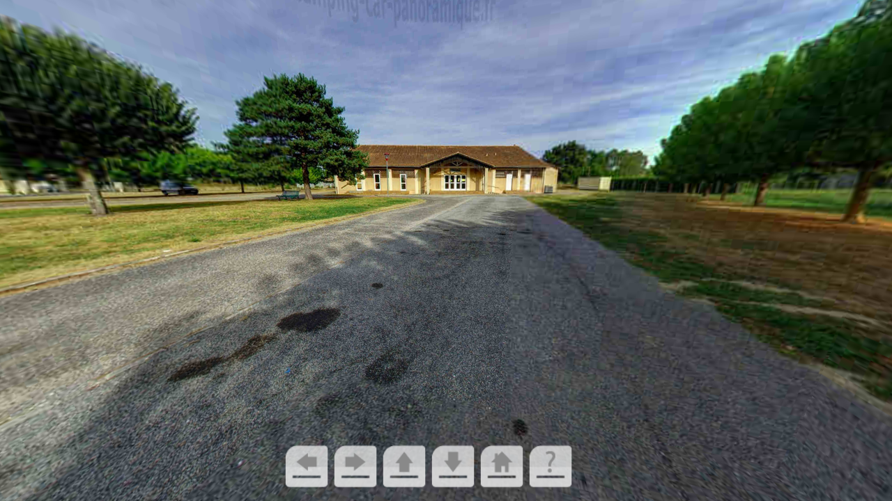

--- FILE ---
content_type: text/html
request_url: https://www.aire-service-camping-car-panoramique.fr/panoramique/gironde/33-donnezac/index.html?html5=only
body_size: 1075
content:
<html>
<head>
	<title>Visite virtuelle - Aire Service Camping Car Panoramique</title>
	<meta name="viewport" content="target-densitydpi=device-dpi, width=device-width, initial-scale=1.0, minimum-scale=1.0, maximum-scale=1.0, minimal-ui" />
	<meta name="apple-mobile-web-app-capable" content="yes" />
	<meta name="apple-mobile-web-app-status-bar-style" content="black" />
	<meta http-equiv="Content-Type" content="text/html;charset=utf-8" />
	<meta http-equiv="x-ua-compatible" content="IE=edge" />
	<meta name="description" content="Visites Virtuelles des aires de service et de stationnement pour CAMPING-CAR en panoramique 360�. CAMPING-CAR pour faciliter votre p�riple, chaque aire de service est visit�e pour se rendre compte de la r�alit� sur place." />
	<meta name="keywords" content="aire service, camping car, camping, visites virtuelles, 360�, panoramiques, aire service panoramique, aires service panoramiques, vidanges camping car, service camping car" />
	<link rel="SHORTCUT ICON" href="favicon.png"></link>
	<style>
		@-ms-viewport { width: device-width; }
		@media only screen and (min-device-width: 800px) { html { overflow:hidden; } }
		html { height:100%; }
		body { height:100%; overflow:hidden; margin:0; padding:0; font-family:Arial, Helvetica, sans-serif; font-size:16px; color:#FFFFFF; background-color:#000000; }
	</style>
<script type="text/javascript">  var _gaq = _gaq || [];_gaq.push(['_setAccount', 'UA-15811965-2']);_gaq.push(['_trackPageview']);(function() {var ga = document.createElement('script'); ga.type = 'text/javascript'; ga.async = true;ga.src = ('https:' == document.location.protocol ? 'https://ssl' : 'http://www') + '.google-analytics.com/ga.js';var s = document.getElementsByTagName('script')[0]; s.parentNode.insertBefore(ga, s);})();</script>
</head>		
<body>
<script src="krpano.js"></script>
<div id="pano" style="width:100%;height:100%;">
	<noscript><table style="width:100%;height:100%;"><tr style="vertical-align:middle;"><td><div style="text-align:center;">ERROR:<br/><br/>Javascript not activated<br/><br/></div></td></tr></table></noscript>
	<script>
		embedpano({swf:"build.swf", xml:"build.xml", target:"pano", html5:"auto", passQueryParameters:true});
	</script>
</div>


</body>
</html>



--- FILE ---
content_type: application/x-javascript
request_url: https://www.aire-service-camping-car-panoramique.fr/panoramique/gironde/33-donnezac/krpano.js
body_size: 89210
content:
/*
	krpano Embedding Script
	krpano 1.18.1 (build 2014-11-19)
*/
function createPanoViewer(e){function ot(e){return(""+e).toLowerCase()}function ut(e,t){return e[d](t)>=0}function at(){var t,r,i,s,o,u,a,f=n.location;f=f.search||f.hash;if(f){t=f[z](1)[j]("&");for(r=0;r<t[M];r++)i=t[r],s=i[d]("="),s==-1&&(s=i[M]),o=i[z](0,s),u=ot(o),a=i[z](s+1),u==L?e[L]=a:u=="flash"?e.flash=a:u==g?e[g]=a:e.addVariable(o,a)}}function ft(e){return e[P]=at,e}function lt(){var l,c,h,m,g,y,b,E,S,x;if(s==0){function T(){var e,n,i,s,o,u,a;if(t[rt]){e=t[rt]["Shockwave Flash"];if(typeof e=="object"){n=e.description;if(n){i=v,t[R]&&(s=t[R]["application/x-shockwave-flash"],s&&(s.enabledPlugin||(i=p)));if(i){o=n[j](" ");for(u=0;u<o[M];++u){a=parseFloat(o[u]);if(isNaN(a))continue;return a}}}}}if(r[Y])try{e=new ActiveXObject("ShockwaveFlash.ShockwaveFlash");if(e){n=e.GetVariable("$version");if(n)return parseFloat(n[j](" ")[1][j](",").join("."))}}catch(f){}return 0}function C(){var e,t,i=p,s=n[N]("div");for(e=0;e<5;e++)if(typeof s.style[["p","msP","MozP","WebkitP","OP"][e]+"erspective"]!=W){i=v,e==3&&r.matchMedia&&(t=r.matchMedia("(-webkit-transform-3d)"),t&&(i=t.matches==v));break}return i}function k(){var e,t,r=w,i=p;try{e=n[N]("canvas");for(t=0;t<4;t++){r=e.getContext(["webgl","experimental-webgl","moz-webgl","webkit-3d"][t]);if(r)break}r&&(i=v)}catch(s){}return r=w,e=w,i}l=p,c=p,h=p;if(e.isDevice("iphone|ipad|ipod")&&i[d]("opera mini")<0)a=f=v;else{u=T(),u>=10.1&&(o=v),l=C(),c=k(),m=ot(t.platform),g=0,y=0,b=0,E=i[d]("firefox/"),E<0&&(E=i[d]("gecko/")),E>=0&&(g=parseInt(i[F](1+i[d]("/",E)),10)),h=!!r[tt],E=i[d](tt),E>0&&(b=parseInt(i[F](E+7),10),h=v),E=i[d](Z),E>0&&(y=parseInt(i[F](E+8),10),g>=18&&(y=4)),l&&(y>0&&y<4&&(l=p),g>3&&g<18&&y>1&&(c=l=p),c||(m[d](et)<0&&g>3&&y<1&&(l=p),b>9&&b<20&&(l=p)));if(l||c){a=v,S=i[d]("blackberry")>=0||i[d]("rim tablet")>=0||i[d]("bb10")>=0,x=(t.msMaxTouchPoints|0)>1;if(y>=4||S||x)f=v}}s=1|l<<1|c<<2|h<<3}}var t,n,r,i,s,o,u,a,f,l,c,h,p=!1,d="indexOf",v=!0,m="addEventListener",g="wmode",y="externalMouseEvent",b="target",w=null,E="targetelement",S="onerror",x="getElementById",T="bgcolor",N="createElement",C="flashbasepath",k="enable_mousewheel_js_bugfix",L="html5",A="never",O="params",M="length",_="onmousewheel",D="only",P="passQueryParameters",H="prefer",B="consolelog",j="split",F="slice",I="onready",q="xml",R="mimeTypes",U="externalMouseEvent2",z="substring",W="undefined",X="always",V="srcElement",$="vars",J="useHTML5",K="fallback",Q="mwheel",G="basepath",Y="ActiveXObject",Z="android",et="mac",tt="chrome",nt="stopPropagation",rt="plugins",it="preventDefault",st="lastIndexOf";return t=navigator,n=document,r=window,i=ot(t.userAgent),s=0,o=p,u=0,a=p,f=p,e||(e={}),l=e[P]===v,e.swf||(e.swf="krpano.swf"),e.js||(e.js=w),e[q]===undefined&&(e[q]=e.swf[j](".swf").join(".xml")),e.id||(e.id="krpanoSWFObject"),e.width||(e.width="100%"),e.height||(e.height="100%"),e[T]||(e[T]="#000000"),e[g]||(e[g]=w),e[b]||(e[b]=w),e[L]||(e[L]="auto"),e[Q]===undefined&&(e[Q]=v),e[$]||(e[$]={}),e[O]||(e[O]={}),e[I]||(e[I]=w),e[G]?e[C]=e[G]:(c="./",h=e.swf[st]("/"),h>=0&&(c=e.swf[F](0,h+1)),e[G]=c),e.isDevice=function(e){var t,n,r,s="all",o=["ipad","iphone","ipod",Z];for(t=0;t<4;t++)i[d](o[t])>=0&&(s+="|"+o[t]);e=ot(e)[j]("|");if(e==w)return v;n=e[M];for(t=0;t<n;t++){r=e[t];if(s[d](r)>=0)return v}return p},e.addVariable=function(t,n){t=ot(t),t=="pano"||t==q?e[q]=n:e[$][t]=n},e.addParam=function(t,n){e[O][ot(t)]=n},e[J]!==undefined&&(e[L]=e[J]),e[J]=function(t){e[L]=t},e.isHTML5possible=function(){return lt(),a},e.isFlashpossible=function(){return lt(),o},e[S]||(e[S]=function(t){var n=e[E];n?n.innerHTML='<table width="100%" height="100%"><tr style="vertical-align:middle;"><td><center>ERROR:<br/><br/>'+t+"<br/><br/></center></td></tr></table>":alert("ERROR: "+t)}),e.embed=function(c){var h,P,j,z,J,G,Z,ft,ct,ht;c&&(e[b]=c),e[E]=n[x](e[b]);if(!e[E])e[S]("No Embedding Target");else{l&&at(),e[Q]==p&&(e[$]["control.disablewheel"]=v),e[B]&&(e[$][B]=e[B]),lt(),h=ot(e[L]),P=e.flash,P&&(P=ot(P),P==H?h=K:P==K?h=H:P==D?h=A:P==A&&(h=D)),j=o,z=a,J=a,J&&o&&s&8&&(n.domain==""||(s&4)==0)&&(J=p),h==A?z=p:ut(h,D)&&(j=p),ut(h,X)?(o=j=p,a=z=v):z&&(h=="whenpossible"||ut(h,H)&&J||ut(h,"auto")&&f)&&(j=p);if(j&&o){function pt(e){function N(e){function a(){r[m]?(r[m]("DOMMouseScroll",c,p),r[m]("mousewheel",c,p),n[m]("mousedown",f,p),n[m]("mouseup",l,p)):(r.opera?r.attachEvent(_,c):r[_]=n[_]=c,n.onmousedown=f,n.onmouseup=l)}function f(e){e||(e=r.event,e[b]=e[V]),u=e?e[b]:w}function l(e){var t,i,s,a,f,l,c,h;e||(e=r.event,e[b]=e[V]),t=0,i=o[M];for(t=0;t<i;t++){s=o[t];if(s){a=n[s.id];if(a&&s.needfix){f=a.getBoundingClientRect(),l=a==e[b],c=a==u,h=e.clientX>=f.left&&e.clientX<f.right&&e.clientY>=f.top&&e.clientY<f.bottom;if((l||c)&&h==p)try{a[U]&&a[U](0,"mouseUp")}catch(d){}}}}return v}function c(t){var i,u,a,f,l,c;t||(t=r.event,t[b]=t[V]),i=0,u=p,t.wheelDelta?(i=t.wheelDelta/120,r.opera&&s&&(i/=4/3)):t.detail&&(i=-t.detail,s==p&&(i/=3));if(i){a=0,f=o[M];for(a=0;a<f;a++){l=o[a];if(l){c=n[l.id];if(c&&c==t[b]){try{c.jswheel?c.jswheel(i):c[y]?c[y](i):c[k]&&(c[k](),c[y]&&c[y](i))}catch(h){}u=v;break}}}}e[Q]==p&&(u=p);if(u)return t[nt]&&t[nt](),t[it]&&t[it](),t.cancelBubble=v,t.cancel=v,n[m]||(t.returnValue=p),p}var i,s=ot(t.appVersion)[d](et)>=0,o=r._krpMW,u=w;o||(o=r._krpMW=new Array,a()),i=e[g],o.push({id:e.id,needfix:s||!!r[tt]||i=="opaque"||i=="transparent"})}var i,s,o,u,a,f=encodeURIComponent,l="",c=e[$],h=e[O],S=e.id;for(;;){s=n[x](S);if(!s)break;S+=String.fromCharCode(48+Math.floor(9*Math.random())),e.id=S}e[g]&&(h[g]=e[g]),e[T]&&(h[T]=e[T]),e[q]!==undefined&&(c[q]=e[q]),e[g]=ot(h[g]),h.allowfullscreen="true",h.allowscriptaccess=X,i="browser.",l=i+"useragent="+f(t.userAgent)+"&"+i+"location="+f(r.location.href);for(i in c)l+="&"+f(i)+"="+f(c[i]);i="initvars",c=e[i];if(c){l+="&"+i+"=";for(i in c)l+="%26"+f(i)+"="+f(c[i])}h.flashvars=l,e[C]&&(h.base=e[C]),o="",u=' id="'+S+'" width="'+e.width+'" height="'+e.height+'" style="outline:none;" ',a="_krpcb_"+S,!e[I]||(r[a]=function(){try{delete r[a]}catch(t){r[a]=w}e[I](n[x](S))});if(t[rt]&&t[R]&&!r[Y]){o='<embed name="'+S+'"'+u+'type="application/x-shockwave-flash" src="'+e.swf+'" ';for(i in h)o+=i+'="'+h[i]+'" ';o+=" />"}else{o="<object"+u+'classid="clsid:D27CDB6E-AE6D-11cf-96B8-444553540000"><param name="movie" value="'+e.swf+'" />';for(i in h)o+='<param name="'+i+'" value="'+h[i]+'" />';o+="</object>"}e[E].innerHTML=o,N(e)}u>=11.4&&(G=v,ot(t.platform)[d](et)>=0&&ot(t.vendor)[d]("apple")>=0&&(Z=i[d]("webkit/"),Z>0&&(Z=parseFloat(i[F](Z+7)),!isNaN(Z)&&Z>0&&Z<534&&(G=p))),G&&e[g]==w&&!e[O][g]&&(e[g]=s&8?"window":"direct")),pt(e)}else if(z&&a){function dt(t){function i(e,t,r){var i,s=n.getElementsByTagName("head");s&&(s=s[0]),s||(s=n.body),s?(i=n[N]("script"),i.type="text/javascript",i.async=v,i.onload=t,i[S]=r,i.src=e,s.appendChild(i)):r()}function s(){return typeof embedpanoJS!==W}function o(){s()?(e[$][q]=e[q],e[O]=e,e.htmltarget=e[b],embedpanoJS(t)):u()}function u(){t[S]("HTML5 Version not available!")}var r=t.js;r||(r=t.swf,r=r[F](0,r.toLowerCase()[st](".swf")+1)+"js"),s()?o():i(r,o,u)}dt(e)}else ft="",ct=h!=A,ht=o==p&&(h==A||!ut(h,X)&&!ut(h,D)),ht&&(ft+="Adobe Flashplayer"),ht&&ct&&(ft+=" or<br/>"),ct&&(ft+="HTML5 Browser with CSS3D or WebGL support"),ft+=" required!",e[S](ft)}},ft(e)}function removepano(e){var t,n,r,i,s=document.getElementById(e);if(s){t=window._krpMW;if(t)for(n=0;n<t.length;n++){r=t[n];if(r&&r.id===e){t.splice(n,1);break}}s.unload&&s.unload(),i=s.parentNode,i&&i.removeChild(s)}}function embedpano(e){createPanoViewer(e).embed()};
/*
	krpano HTML5 Viewer
	krpano 1.18.1 (build 2014-11-19)
*/
var krpanoJS={version:"1.18.1",build:"2014-11-19"};
function embedpanoJS(e){eval(function(d){var e=String.fromCharCode,n=1,k=d.length,b=null,g=null,a=0,h=0,m=0,c=0,j=0,l=0,f=0;try{e.apply(null,(new Uint8Array(4)).subarray(2))}catch(p){n=0}g=n?Uint8Array:Array;for(b=new g(4*k/5);a<k;)m=d.charCodeAt(a++)-35,c=d.charCodeAt(a++)-35,j=d.charCodeAt(a++)-35,l=d.charCodeAt(a++)-35,f=d.charCodeAt(a++)-35,56<m&&m--,56<c&&c--,56<j&&j--,56<l&&l--,56<f&&f--,f+=85*(85*(85*(85*m+c)+j)+l),b[h++]=f>>24&255,b[h++]=f>>16&255,b[h++]=f>>8&255,b[h++]=f&255;g=new g(b[2]<<
16|b[1]<<8|b[0]);k=8+(b[6]<<16|b[5]<<8|b[4]);a=8;for(h=0;a<k;){m=b[a++];c=m>>4;for(j=c+240;255===j;c+=j=b[a++]);for(l=a+c;a<l;)g[h++]=b[a++];if(a===k)break;f=h-(b[a++]|b[a++]<<8);c=m&15;for(j=c+240;255===j;c+=j=b[a++]);for(l=h+c+4;h<l;)g[h++]=g[f++]}b.length=0;k=g.length;d="";if(n)for(a=0;a<k;a+=32E3)d+=e.apply(null,g.subarray(a,a+32E3));else for(a=0;a<k;a+=32E3)d+=e.apply(null,g.slice(a,a+32E3));return d}(",1dmxuC$DTrdIIVFK^g(Fi/_1F09)hDSU,/4*3k)16d:$JS+uF8wKeX#=/sm/w-SQGe2A:Gf,;N-wK*P1s+%,Fj.f78Ze'K/q2Sq#<urtB67R:BQ][KB>,M%6[UGw6[UGx1:B?X1r7,<D89i>D22aFG^[Ma2MYl0E/.xY0n.3G/we_Q1q:T)GaQeWCQ3FgCNV1g3/Tm80<Zn[6*Y7NCM[J(CTVB:#7G:%2it)QCPQJV1Pd$@+Kwu3r+cY>0#DPEC2>Sk6^#9&/9GHd#/W[O/w?_YD-?t5#IZ4v1OU_,/pE%b6^#B)/5vV^D9.*U-w#s'#?1_RD071U3Jgp21rwxLDovEZk]-5<]P*QiJP6-##AcNq.SQc[Dn*a(Bn=BJC3BW.I^ZRRu#QY&6A^'W3/'2v1qr58CW'#b/u[70Do9S5E(qS,#&]@mED6P+#<aC(@=U.r@v3@^7@JA>BX)T0B6?8G@=h4N#&fbv'if[V#/+q#Ekx8wB2flL5ehZC5do<r*K?Xp>BDTm3HfD+I)nwp217pQ0ia_cBx*/W'nO5CC3=n81pkvuCU.ZrCQj>THEiM$ATVC9BmvMg#I5M>6b.og.SLV[.SL+j#AwPR=%j[h#ul946Z-7Y0t3UM@Bb%(Boq/$#Z*Te)gvQp#'q9;K698r##5>X#<W:)0?7OhFgn.*1;J1XCV+2)BmvMM-^'si2g_6tG>.b;BQwtADQRvoDQRgnCTptK2KbHO#$m(s#@(_k#;hDDCVkZ(HB;_RB>JE0),D'F,uxAn#)mw)C6:#ML6v]xHEiA&G]wOm##-&;2c]/6CUoB1COdCs(U^-(#(-JE$EdOl1q:s7B>A)NEk9JsFMK;`oP*uMDo0M.5_k)El,V_H3.Y@x.'RF4-w7Ub#uvOHq/s`n.(b*,-vD,^C3:lR/w6i?Gf8%A<PE1aDo6We$Q^@hBYb[x9Wm9<'wmucfq:dIG.;hLB6[l/D8D-64ijGu*`dq-##IpurG&6#-w7/]FhZ+=-vt.L6#J,m#%Bd:#$cf^##[vr+1?5tqfN)d-wI)O7#E_]/:KI;06]Uq(/,R.'ifX?##N^N$h7ZiBSx(YD6@;q0t;t.Aw*Y305ahg##,`6/9N/^#((I*`+XmJ@IF286NeC.6QH/G@:B4T@qp@W74xXKm:a&(l=e)7C+TF8B8M=J#?M(HBNuQxBQZCp7'/P'B6QLv4FA,P<fjJn2Ma#M(O6Zu#]X9;#+8pFDL,b(H#wMNB6>d>(/1a[B6d:q2K_I'CLR9Z0l(.]6*NJc/959fCPuxn-AH)H#(0wJC3'J^HV=UA#?+#t(U,5k/@B*_#[r1&$G@XO-w7V/6IvBK.T'p;19N'Y6$**P.<GPu,gu(1-b.(G#wg_D#%0O<#,#fEH,)xO#,k2&06hvF#.x3L-w7Vc7'QaRBSh7H##B/@4h$;oPua[(BY4CSY#,G^$sRU?s*V@E6A^3&/:gbI6b&`+FKHtN19N.<@=9rp@t'>L2h%0.2PqJ)>dwq/#o[2l3/ZR#Q*)R$0<QhZ6#$C*Qaivw08Cwj1O8l$,I'=6i6hkH3J0J^CNX'P;gqiwBQx$>19a3a%BbE]/r#F5tAF*VCVV?G6]w9s=Eo;/3e$pr<N[k=3qQdW'<rS+05a6K##uvu##:=c(<M`C2908P##2nc3JBV`C<1e_3g-$-$@66L?;(@]#$skh##oa/'odWm/AG^p#^*`SAlW;S%<-_G4&eK;02)OS;cnQR%`O@/6[Uv-6Yw-Z6*^T_#v1O:2MYf.CPQDR0n.7,#;%BZ3eb)WE/S@`0orNC&5;&<1PRaJ6^#Q./:9UID9jBXG/87:)cjT319W/=$)i?g2h%3*#&>[b$V`ohB8$J+86d7SBn=2##2D;T6cw9?B;nw[#$a?B#@T#i$V_D$acmseCNUuS:q2:_12e1r%X;H86+/s&BnOF,HAvtiB>m9O6*NMkpLpl2pLvI'6bh44A#EcE19:Ir%0HTJ=Ag6K19n*K-bm0f#)w8MHASY+8s%&GHH,xi[S?k[#>C(`I'v2a@=2@8FAvYUE2c:=JPvPd6WbY#o5B=(###fB8ZkM,BSHP&K=:jNCm*4gF]G/g2j)+K#**>O2mUl*(9Qu.BS_;eB6Pmw#(1HXHSYZxG)9Xp6bJA&1:bGi4L[Jub]WSWb]`S5EH3CXF,<s1/xsnU0nuUtb%VcR2hAld1;5prjD>BM06K@r6YxRg&<1;0Gd=AD.'G*M&:]ZMK(/ohF,M&BRv)$uI;DWk5^eH=L8&+.;n%R(EWHGN;,7bL&lj;1#4-,U/8[,.6cFbs1f_5e/8[)R#(8,AH7AsC/987)(:ekc(rf=$(U>5hAqA9^Bp?S3#jA4wCUll608=)[%SnX>#tAGr'2?9$/92sUB=VT$6^#Qr%qVI:$#OO+e89v[#)n$BJp1pw(jB_c##cMM7C)Al%''ASGe0`A#[@@7-;kiJ#W@+H6cGLpFi2]4FMVP?npL[T02VbRhf:8R7BS_7%p#Sw$pS5ph.VS3#$upK#?.@+.a5n<$vRDBY=q-f6X9[u:gebt#ZKYi$5Wr`/@#IuBhE0>C565bJ^U5a2R#?%<)Y'-C5sA0CPdN.C8k3tq.niw08EvDCSslr@v4e)2mV5W4%pZ_$/?Z@FDPB<.)^v^#0_i4/=o9.19KM?%K6?K;icZbJ6;s4#vet3#_voP#-^G)AZ%;F3N50.E2PCwkA8+0BR4&@#.vI6@;[U.1sgXD0mC9E5^.e0##7Es#(mp%19M[0rc0g5FI[BoG-Q)5Isp7S0:2au@Bk+b$A2vXH&;^?C5N*t7obQ--;4vs6s-_q1OUhjEDAX?6b8h]<l^p2/w[ZHI'G6H0nuUg6s+B,]m9EZ6s+vM05LjRD/qu2$@ZWrCPW'uhJ1Y_/93/`)ca)=/AC_]#;vXECPe*i#[V-i#[ie&#-2=#D2DjI#Z1cU##&'$-]m?D##dbM$,-UIQ;03%BpA?_(5@gP%0Zd^:q7H7G^5:KB=Mdj;HEq;##ZhP.Z].m##6nV-AuV=$;EB_(9d%k(q=BP%=S:pFAN1ADnCe<9@O/=-wx.iK#ixiC9`6pD7OSwCNV)=6a2,x99*#G-wQs2<0C%)194W=5D<Bu.$7E/<Lt`)2LINpfluqJ0mB$v-wK-T:kQsxD006>14D?u/95ggH*k>[sD%CTGfYSUH*MIpDo0H$Hc`%I&uO-hJ&c05##%'^#*^RtBsvKkDQO#WK?5[*2LMm8+2uTk#7Lg?H<_Rq&8X%eep$Bs#aNTAB<X6w(Puu#$fPj;BYIxhBS_-A22WS_%?uCj:T_q/Avg-r4c?u2#[%wJr+aj.@t'mI1rwxRDops8JplOL#+R)p16tP'#h@>2El#Q,CVJxER_$cE8[N3OC32169Q`fLCPVu9CPVu,*3iV0#X8EK6*Mx&##0AVL50;rB=MZmFVP-X&U[mLC3l*AC;=ML-x*f,.sIG`1qhj3D6xCx#<W$wElH(u6[UMI6*Mv]CU%jL#&o=DUfL8g1rx.^Ek7_E1q19#EO0^-Hc*bYFhvA6NEgoO@uxgTJHQ:,6]PPE2M=0*rG4>OI'o%5BXiW?-[kjT%-R]0CZldP2i*Tm6*W&ll?S;k#(JL[-sqLH%C.V(CWLo=1q(Z0Gf7](7<qYQ3/;)`#1I4=3fB#c6*[_w-*bbZ)ee)h#&H)V'MPbHFi2[gB=VasIv-O#ajX'KCVOZ1FiB&O-eMds$X72+@uo?v4*hpx#cPi]CPb6o34tKa6+/DeB>41T.;h`P#+^5FGe(cx#2M%o@uxOEJplJO#')^4nS0@1Do9j$Gb)1*;H3bT3fCY/'Mb'^P^qPjAZ%;G2m?]g5DNw^Cq0L@(4@9.G-N[<H+[u>JlW)nFi2V.H*ru55b2@S9MH;7)chnW5#1WP<4d]UH)E@*1q:a5CUxV_;G@G##>NZ[qJ#M:IWRE.19Dw_<fjAs6aob?=ha+YD6YKnq.e>qK?63i1s4.FB>A*$Fi^@_##m(9-*Q-1%pXKR,_fBQ+N[d()P>Sr(qTmO(;CJh-AP)U#TRe*/q07lB6o_AGe1qR(8#Vw08E/V##o^?-GkBE#(:1&H$pkSCVDsD#**-9D8-E^33R25dW'wZ##0r^(q1GU%At`SC7GH:rH#%m.6IvB8PB9E%8HM,As/3sE/?;J&k-SWCm'k#EfvK)G`o,/G)7p-F,;)h1:^Q*6&/9E+M%/VL9a7`2Md4#/5ZlDF*2+R)GFUD>emm(@tCRWLNn?sClmPfCO?D$=]M,r06g2r&$.IO6cXnu>$+fF0=EBclYrl5#$an-##+;d<kO<11:G2?MpTY#C3MCuF);AwCk9dK6+:-3(rK9L7C#(sfP%&u1/%[w%;[od=^Rs@EfxBL%oq>620UR^##Tm25D`PDK#iP-%?=udCsq?w##m(YF,T6dB8_ft2ik(]#1FwE6[U>I3JADU4bpGN+]WH2(fl'W#JjXI0n>[B3EvQu/95^c1PaVT%Vv/^CeS2.V+j7e/9i1wM,FA/#`ZdUEF^MaqJi;7#R5Xs6bq:6@v#)lF=ed=D-[-g@s?-s%:&tP/m)eh2W+xeE/J[e/@I[u*+q[O#0oe906K@m6bMYR<e[$J7<Db;$>Bi'E-3`I6b0wN(ff5R0nuUoXBP`t(83::7#>PA#$s`M%u#hY5c%h[Y#PK7#/bva/wdwmEf4h]-^)I9$@w>SG)dQ,2cwj)6[:D@Hs0mjDM_)R/%IhO$:Fn?6[UvA6G,D+0n>(f6b?v&4j&S%k%a[DE-EhtfP9#1E-X$xu=fxo#H^]G6cP_9ED-Et#>QhRM0*b(H['Ru2e-9S/93.u1f_Tj7<E_/#$mD.#-K`606g=62+x_AT3EJ`03fRLC98ox920NF1;PDm1:RTq7X/U5HhVDL3(tk:#$)u$K>.Ook'El9A4$B$_gauMClmeD$ClUpD2(Bi#@;1$$@msXEB+/]BSU#j#&@w)(/6($BlRZeJ6<%mIp??+IYgbn$o6;?A[-BuCVF0(J&XX_$s)FZ#.PJ.IYgXk)Qo1pFFGWo;+rRV),*sQGJ80N>>,Z`%87ChG>&'O#4n.o07-ZaB6ojj7oav9#%&q.#-poc0nv$=5@=_6#%VAX)p5ni2hnBi-c9d19Xp#QH@I__&R7R(##m1<%'qN*B8_2`2iEKC(JFnZ#'2M]9j<CTCDwrED6GA%(L1H.&lob,q0g]c1:B?Y@=DL:D2Da03N4RF6atXR@tDhVBVw`t1;5pb@=g5.q/,;,4gKwQ6atXV@tDeUBVwlx1;Q1Y7XSKsG>oR22mS@T%ST-H@tDZs#)l@I1:eaq7XxdwGvOeT4/keY6alN82N9m3HrZ5f6alN8q0::XB;[Pq6*FLM@v5D`C3MttCk/@%F*C<2Hxv4>2em`Z#eGoL0XsX+0XjR00XNqT@=Arqq.g@V7t8q,9QlQ4;KdsCBs<c*#:tMA7t8k*9QlE0;Ke,HFxbTM@v##,2M#.wFxbTO@v##,(5$R0-%Ks<#AZ3>##-2$Fx`q_4iLd#(ldk3(lmq4-x*fn#&H#PGYB3BGYA-a5J@,%2171'##-c/2p#Dw-x*lt#&d5UHrY36HrY*4HrZ2O32HX]-%C/C#]v9F##65#IS9lZ#]%;[#[q7<'2U2nBt/rnB6Z+8#%:uO#%:xP#'2N.X]L7<CQgQ</lw%n/lw%o/lvxoeoLw?E>]f(1:,50-[97I#Av*4GYJkaGYJ8P)+,9x20<;]E->ZDBn+-BCk0HDEduvKCk'QHC3bBDBn*q?Edv)KBQZEC#&Yk-*DFl50YT)j1Ts:?0u8_I'22<;0XE@L&loLH13>+`0Wdl@/lg3V0WdrB/PKa2BQf$BCNKQ6CNbO<##H7B=i#vu0Ww<:34:ER&ljhJ#>Q]DC&]9nBR4r4$#D6C[oj*AJ;7TjIYiQg.SVUNC3C@t2h8ieJ5.j31sU>9(kw9*(lEQ.(53W0(WI=s(l*?+(lNW/4FJpnGu^ZwCVKkQLJ8Dr,v>2h,v>/<),(Rh##G=$#wVXX#v%F+'v_/c1W3pX(Z%6g6[<-p>)-Rq$^JT;H$$d?#[.4dH*rO'#1[7N1Ta.06*2A8,.8_x?aus_6*DM:+0Zuo%fh&T0Ww(H0X3+A19E%?0jf:SBn;5J0b%SO$$gw5C3X3@Bn=3D2L&ujBn3w;##%Zq(Tg)i7BJ&PdV4LWD>Y8T'Oi^f;e)H11rx(L'Mp<DH]mIK/r#1',YXQDFgpJpBuvnD92$2>L2%BhV/-3A(0lB##+pFpC5,tG#(h-GC%)qR3oc0m/wMmk#6P#'0Wmqa1lC%319f#g#5]F0(fd*3A$d>H(fd*4A*4#%(fe/H5_vR5%p4m`'rcP:4EW^D85',1#$XT$'Q5Fc2+x[A3`TX'##[Hc$P<DZC9.xVR:dQe-&mmdEmAB1q/>FVH*MI]HGFR=BYfg*/pG:=Ekw<JBl]-7&PN5>'kaG'##/N@6$4W23D<on@=U1t@u+Ja4'MjK##5Y3'oZKp97AeZ@s`QR5[5_k=$.UU?F.(Dg=ETYA]N#oHG4+A19V0lBvY)5F*M5,#&IofXBBOw4*FE31:@Kn2RHoH+]WHs+]Y`K6c4o]?Ww#.CV+6'B=rprBp=_'1U&pv1U&?]3'@R4F1#o;FF%Q:H*i/3CN_%h2L$t/8QQ%R#>Ci-$9AO;EfwDEH,=5I([X<(K#g@[6b1LBs+ZT'-7ipp/vs3=3jOZXH,=3A'NPX1#C]J<1D1:6,>8)j3.a/S#%%uB1r[cODg,T%6aZP[$=WxMEk96%6[TDJ-GXQs'N1a1f;7ws:kQgtHG=F@HIWXDEh$pGb%Qq5AZ%AB3N4HnEfbXgCjriTXxp_s0ikBiCln1=.>MO##/P6#B<Q$qJ0,i[1piKw-['`v-aqi%H*r;+rJ6`g=]K@S(/FwP$@HR/D0n.?BA=,1949T3Fi/MrLk3?]K6T>-KDcivB6oO=Do:'D+HS.v6c'F6)8+I22hwn5.8L(+(/F:%H+>KF1;PNc039ERHsU2A$+)f56c$@E1OWPpH]k//5'xuD#(13BB5/^t0VCMH6XKi.HtQgAGBxM#Bm=17$Z_$8&ln5j08FP'J8>3l#4`r%-;53(-;4DW#2X-J6'm)5BQxP:'ik_(L:KFk6+JLx0C&V+F/_`c##H=qUJ*=rI-CWB20b<=#$3F3I-CWH1?feSI#%e77#>QE/xiNpQH4H*DM^eX1VFa>7t&q1J5v[H1:KE[20<JcC3?qgq/>tfIWn3f1sLvi1sLisDKRGJ0tN:K*`[-p*`^M^1VGEj*`]?-1:xdC]A9gCFdqIfCTp4G#&Y6s(JGKqB1u)-1sb$/3PnDt>>.9.1sVth*bUpM#&Yd<c=jMqc=m3c1s`,pc=jJpc=m*`1sLvnc=jJpc=m9e1sV&oc=jw^8lrXv1sLrW#aNr`It<fT42NVxF]a',#^=4u=&/j8$>b:q'42ms7NE334gLJjFLvG*-wlt*Bv+j7FiT8-8@2hHC0CU@0ia.=3FO4s@sr^T)d%TpEuoec.8Nh/AZ%8E@UVF/K<k??#;QHxG3'Nm->reL+19_1/t9Z7$%QQQC#pG#hL__q%6X_-6_rM=HAQ=I1:TKI1;<3b2nY'X%SSf+1:]H6(UkdUQbCSNFhlg)1;OH()8Zlf*la%f(6-_I$@2orDP.2KH%dI'Bsv6sFv'`B9Muov&_4[r6]-rV2Mb5+qJc_mB<<cPDMBROB8JC$1UJ^h2hwWOBKHaNB8I($)0P4b<m7(X15x)0/;Z'8/P^s$GdjU36b8.x/lh)S6bhKZ;^ZaI$@Xkj7(GO?1l@^F18-l)C55<o(Ju0k#7O.j?bD;WB8Kh.6'NX(2SM8IcZR3]CllQj'7FY^:CIYI9V;Gn$rqjf)R)]uHEAam'O4VP6EjPe^P(0k6b'`/-;cE((JHWV6d>4.#%7LI8w^4m>B2'/##6IJ)O4Z9*mRMS+dn@F30dSR4&Rlc/9D5&&pI^,0?Hgh)eIYi$s<CE#$M#.CrFa$C^5)WcACY81pldCF#XcKImww6#-VtlFMK5R:N^eU0#T2o9M>GL#>eO$)pU00#8@/C85^GL#&&@A##t2XsCqoDJ$k1108Fc</r#=H06ZliA]`v36&d[b#$d@3)D=[4/9H)j6_9.9Bmo-F2,#6L7qZ1DH[%#D#ZCg;?ATia18;^p(;mxVJtojm0VCM$Z;DF:Z;GPE08E&RJ8>3l#35rm-;4hP$XHN&$x;sG9v?tW:pxuGL:hs^9nV&=GvF_dIt=x]9nV-+#L$596akePDKRC3VOrCdF*g=>0tjBd#+TYE0V;n5#$d4Z#4X4k16v@85*7XhDgSx'B6>PO(fd0wB8-D60upYO3-T>,Qrcp@DohD9Gfeo)0?6L>$;PQ$2MbN#0to8l$p%nw.'7X;Fa-;I(8N-a7]W%u<+d9XH*:YsCNVkP#/*'U6)$NH0`#2`0qO5?>_In>20<rtCJcf2.oj?u2ivWw+&/fW#]u;c,uopL1fk[DB8LliG-vS0Ev>=718>Cb#fV%E16+Ms:fZJOHcX.&Buo`V#2U]W/u+s'B6xnt+&4r%4,vJ/(fc#;+&7v'(WGNCC3ann19Y0K/55iB2n?s07onC9B8J<tJM[A^Fj87:IX#YA&ljld&ljA4#>IHf8Xt4G<4j6iItXN)/TYF7BPI<KCU/&008koa0p7E]B6vCk</)T#2QL&A;JQir-rl8/-rlV592'<MFiApN7D)#m(8E'W,E>/r(OfcU#&XEW1Mw4#08F&M6[:PH2MZSj#)w0.CV1jr<fjGt6cOLIq.Tbc6[_iE6,cLD2h7jI;JmS2)nV*3Do^fvFj8[Y4G[U*DoC);CVFm-Fi0$N6[_YF/r#7F0Bsa[Iv,o46)#jrIurOH$rr5_$VV]_Bj4r9-VTg26_D/56)5jX>>,%9$ZS(m<+geBB6[Lj06R>1:<*h&G'A+t#^)St$XY^F/xkub-d%9M##(o1=,hX?1W'Z*(Ommu(QAj,<fF]EBt%cG(PNT-g#02OGf8(0HEfvr0Y]d7<eme46dKC8VLMn<EN`IP1qr6[#$lfk#<a+*Fi0fi:8^l.@v2D9/pE2/#8(x*06h$r3.lM'.&7P](W6xl=G:%I.&I]_<eArGGgJHW$&]f%?w;TpJ;XDK1Q2<Q?XWr^It(dqAqntO>^slQ#$asq#$bK*#+RQ[6ce&>#+wpb6cHlv$`LXs@v3ab%Y,bUK>.Rp92Lf%/9FqZ2h@t,M/=Ba2$tRmk]Z7a$#jqvGv535APE02$@GEv<x#&&Tic^#Oxw'`Oxw0cOxwWDIO>,182UB_2SB=;B<PhlGdcKr$to.Y(JV,Y??CCD15vjK</j>Z63RI.63RI163RIR0VUZE$$x/+WD@ax:pvn>0VU%K)d%0$'2]uc,a[2*ENcq^Aqd`h0qZ9)+_IBC#2FEX:pvksK#h5f#'c6BN(s8w>^s9M5^gj70StV#>vCZ<Gv=WWG#A=O06hTd1N_K?2K_[3CJfJq/v)k386GrMIX5@k,kBQwCqejpC2uZq#@)Z(%on.1(8M+;-DOwW#$dI^#&J(h$rr8X(JGC`$rtQO16Z.S`+uZk&ljHC#uuc2(P)vv(SiIC(P<,x-`l*`#$8sQ-w^o>#Yo)u#9*cL%on$S#v(c1(P+iW#?Lo@4dKPJ&PN7@$=7fU#$t(B#17D%06h'T9t$dh<e73&3/SJY97/@Q6E1<,J=-wr3-DmF>(odA0n%PbL4s'U0vP^TJ=w/S06]V`IWZd]0qOf5&ui(k0qO<l$*86]@v3e33)_C?3-5J?&'vYR/tST*7;d7:8qEqS6g83LC:/-*Eh8%r/n]O)6_:5O%?hdrQYRv#KLw,5._KA8$icZLULnB@B65SWEdV7t-tqHg-^i<LG)6W2L5q2uHFo$]GEW'Q0Wfd;EJIx9-XAH>#$=9@Awv,xGGe2C-Vijh(2Z0;-]YjA),?<1$(i3$:/*L*@t9V1DiVJL08FeS(0$^>*l(n#$$w#o>.]qkDQu@*(3Hdc)Mgcn(5lRxSVCR*1r[85CSa@s#?r478QQP@##-oC6bHct=,fjTB<VMS8]J>f2ahxW8,OQGGC9NsJSm-Z^1cYP32o?P#-:`7C:/3/.oh];5>29[#@):A'35pQ$a*m2+A;uc.?&>oFh'lZG)^`:@=qAFg5<=(32u)J(;TTHqIvvc;06H*CkKR7Fj/:8G_;$&(s%%p>fcBnGfg^+2mxOZ?x0>cB3ZWb@WXB;D6<GG#)j_Y#eG`,BQ][<1rRYGFis.6Fj#DO#`NV6E-0jmXLrvdH*Ks_H?=%.)4W/,2L'He&:6_0ND'FXBPpJXEcPM[DQx)o17CB*#$lZX#&Gn)R7pKT7'v>dr+lOTB?2dmBS_?61UJam2N)%2&55ET2heb%2NplQ08GvxMiuotEQKrs6;.cl>Z:rj#-E$o/q/`nKRcJ*HM]a:=*/`B7tIea6vN';#(:<BH<:/NT3uKR6^$#>8ld.sEk^Ds/q2T-;0j4^;0j4iK?4b0#,2-Y7<Ckt'ix+1)hI$>:q=mdF]2XIU.n)h1>j1BY=pRvL2$m$#Z?1Y#ge%H3.Y@g^1sZJ4DOr9C%rep3.lMY#((L<FA*?R#w7_b#wISQ#%0:+##)LWQ*GSZF0TW/6ih_x%axgk10FTeYY7w07<Ci_&5FO+81c>/2h@WEHG3i/ieJI-3jO3)/UT*b)wTp-3IEN508<uh0LQVUCNY&X5Z@fh:h=>[#,=&c06Jk8#AvK07SbW9A5Ev*4(8:g#w_/x*05*I3/$n/&8D2]=JH%7G@(]a,uoMO/VecxD57rY2Gl4*CLwgb0l>CV5[o0&4FSv?3mre[GdcluFi&pQ7;b5r5fof,2Q;,U$9fR./pEugFis0I0t)kV0mD*MCK:F=fTDS8&54C44^`X#3JCbo-[]4Cq/*)lFiD;,HcO<JAZ%8G5,gw`08JJ9(Nb)B(s:#x<hwRCCVFww'8IaGJ-$AK8]8j_Hcb4,=ab[JsH^dR7%uN*TMQ95-$94W$<%XB$(`KNJqb`2qfX-(K6V[R/vs3?3N4H[K68VwFjFEb/w6cUB;6-@H%nK#10,g,-A4XK-[[J6.GS@FHEiL_B>@rl#/#$'BY]Z'CV)E0J9Nsd0?83Dq0;Ed0?7_W:kQaxEl$2(Ge1j$7DUUlI_O:5H%qHuCTS,$CriK)*PX41/s:ac##mo4)on:s$[;mw6*iulIZ#Ee#>B)G.DIM9'249i#1ju#H$WsGDo'=m#+[Z^06]jV4xowqW,<g30tWFLFL#iH&VM[HBNcC?02*RL4EUX-[7htB1Yds$0?6Dl/94),+dRhwD0-(g'j+n=(67Wi&O/9o0't?gFZ'888>66VDo9SPJ9<QICTkbF33cW[j`;eqBp-@O#>@C1#uPD<Ce86KBmxe>6b&S@4r902CPl<619E(A7%4R5bI?UoCO%Xm06g4/6t^lP2he)&*F:hY##3h68wL%.6#?Vg2K`*p0t<eXB<2<KC5Zd;1Tul-2QfXF,`Q/&$=79(%6l$07#E_aD2N#=21@dABShAWBn;@44Bt_O'U)wnD0S^WB=)*&3eG6<)GnD>.#2vU+PfHXJq^#$EJJaZ$vRK+'MJN[#&8>w$=]3<$;_/(Dhb=,0n?Br0TKx)3I[TA^th.PG/PSZH]mgxISh*8#@:tX3*qbu%99<Y#)*%oGG6GnDnCf;1q;&HHFo&)#&GW:fl]fo4/lD)%EsA)F00/uK#hcm%xkYlK#iG?t@c4p6Ze+U/:BF/06M9$8>mMrHwV+0-w7)#2JlV#5B@L^0mnEY)I7>w#2UdD1r@&.7;dXl6BHSQ3mi]42hglC#>@G72T.:R#)wxgIZ=G4rG)ErJq`t,Jqs*+JrSN/IY'J(#7Z'<Jqj$,Jr8<,IZXY7(<GQE363j*+xsd3*`ZQJ#6$B8JqgD%5^(+iCFB3L7;cZ2Em)D5Dn*U#2iHmj.uKS5##UUh(P)Tk/BBPa#$k3n##(1a/V#]E#,3t*3mk4;##17b-%M._$#MDUQrRZt#>m7@7=e.B(/5*U2fN/**DHT=)c_9P#@&sg#$Zec&R7<Q##s^K#[I[OI,6W[DM_'%FD(qVFF%mHH*M2#Bv%/g#BU9532ow>#>?ef<k-2]Fi)Qv+iG4'<eZNa5D98c<l)lcHd-@v#,)N[2i#%<&02eG6,G@4#(S=3EF_#HL0#LdB<i]Fidqa:Y>QO.I1?_$AcZ[K68JkMidNF,@vGMV2+xWe(lsZ,-Aar_#x5$3#$amh'4Q-12+xWe>^tPg0Qc-gRtdpJ5_c)8EHO-B(l+>GC:IvwCQsCT%SU;?'LN2^3N4Q^3.WsB&PR236x-uF0701T+j8f?/;JEW%rR[,%p'WE',r?eYZ)1]GZ,3ZMhR:<4++&78$R<b8,+dC4'axqI*++2GGeI1%9m)D-wK[d.8hRX)LW#u#t]sY32oH;##2:)$2OX+bCPDC'7l=oIM2ai]4f?03WB(r3#rw)^jcET'6,bg]P**G##aBQ)M2b;%@.HKI?l=w(<Pao08FH0%qkK.#1Ps*H[9DOCUp%>QBEfs18-kh16cRV)NB`w9Tr$U6YHYk16=ZI16l#N1@5q*-[j@0W09B%6'FF)B88xx1pt058#Jle&57&?6^t(8B=t@1qKB#C6cn2aHc*f5Bsv?i/to)?16O97CV4)xB>AHj0nmvO/;vC.:5M;i;KXQB%vaZ<:5dfn(6E6F7Ys:G1<Tq&>B`TM5rsUJ&r1RY.SLGL[Tm4I2L'1j###V:#ap%$0.ngf19xd+]]E:0G.Vf?/93/Y2+wx-#(A=l3.(_@>_QNiGb/94/tJMm1kBqt/p=*G4$<Y`CshwQ1rnPGFhvV0BuJ8thJ7l>+CHbJ#6--)08i6q/to2`2#.v;16O%u$)np.`FwXu/93.P#EL<b/Aj9_$4-a;dw5Y(#&GaR##,7u##.0a(3DZC(88mf>.d8908DGj$`na/5YV9$#$uDL5[xrP#C@fJ,uxcO4xmZq4xm)/%osF%%_>x?3)($NTnRd_a)@)U%SZ`Q.=YX6%]=m&2S=:-3f'ol2R3Tr?;V#V.$8A$2iG.D*P04@*44_[%O+8e19RT^(8JF-rcKux1qV/6F0Rn5BSU$/1qV)F?X+fN1ub[d8[N'BES`dg.XH'XFh#B$H&Z_ZF.j^rH#uKjB8L'JA4w'p*nJpDBX;O+Jp-^m-dh[D#,NYt4,?&w*`gCQLTm/n:U)wVCKLR@8m>h&,rLR5/q(1-/:Au&2L765eqsV?,YWDd#7rE7B?36<[vauvC:Iiu.:+Fq#L+NMBXivpENtOq3mkIx/5/I)GeV&t#$c+.(kpp.EI&R/]6q/*drG%(DdRI`<fsPtFEx@Z34k=Xd<i@3,utxuB?5J67<DuN1v&4K9V2>kAlW8[#-;wdCVrR5Ht@5;Cf[kGFL?2,.oiCE5fnAZ/95Wh#$c2i#8J]BDn(R92h$R7=gql,(;K3f%F>>ee7c+GO'D^o#>J60-`u3o(/<1i-Z)ZY.SRgd-GXQ.1h*xT.<6ca##5u<$otbkJ^THkIVq_fD6]2IsK(E62T_Ax2(/^D6VISpHrY*+UJniG@tE@8FMVi/GYfNIfQHD(FL#VtHX$Qf2L'DWEls'D#B`2(B1sD2l=e(SBBgJKBQwQ^,(*EqFjd)bK68bI#%Sh8XxV*+H1V)S$Nqt0FL3LIpNQ:I6c6_QDnL'a.tOls/H79M6d3WZC:f]E?V;o4<h>5=6`o.I2iWm>DQm0DAqR4b<-V%a4'Y/c(*wr7Ge;83F00>oCN:c9#-';tFj-I(9NaWEFEAtf:qGFb#Ye<pGaZ@ZCNV8GW`acM##'GK(6::^.CE]l+KnE5Gf7hatbDAJH,h8<<N^`l##PA8<Z)p^h4dcd<g&Pd;6a9B18'cl.'wH:#$vH,3d6LT%87J7*D@-[c#T.j%SRP//PHfL%87Db%87G1*)$we%87GL6VJ0.%SRG=LJ60pCPbt,1:L]Y2i3HW<(sFKC5H0*@=Kxn(3F&H2mU);8='=&C9S21.?xGU##*EN2hBDV4G/48Gfo9iCVXM7#@po&%T0?8)n68L#fhLK=BdKP'if`7'ntMXCik6$8$@cVB8_mRG(u9u.SYS4#Y,2M19i?o)O*$^7^xGeGm/(V^2<Rw2L&p%B7&e5B6]'UC3rAN.89/t##dSd2j;7wJqgho#<s6TD09NYB6[kOBQwwQDMN'j5`*:.EjKu>BSUE3#+evl6*a-+#^2aT1JBQhC3V74MM>^p6*2g,C@`XFD*g%D7Vk<^KG[9R#.]msHF7f.H#.*4B>8,+YbGMx#2C?AFgpGvCM]*>$#bq3sD<2l-FIE2IBe8#DonL5Fi^'*%6lDMDoKd*FKmu+G.V:2DoKMn-GF':Do9A'DRF#uDfwU.*d+G]b)#5)B<Q*aCVFj<-Di/6C9`sxBtAftCVOv;Ge.a_'3um[-TV7>H#.?0Bm)nCac^)$G]iHHB=`WdEnOgiH*rJ-.'tGB->l9v8lo-4.[s(4#v>>j(5KM+'qqqeL:07Y@Bb$mD(%cTDH7@*,Y]p<%SQnd-WF8X(5WQ*8$?wY3NaTnPv@ar##RNh#[7;/H*rM8Ei3D='ifcd#>b5]#[na'G-,Z(I'nLxF_c>U6u%=U1h1Q>J^VG1#M96AHFo/Q##%[P%`iwN%Z:xEhJEwS6atnSG.:v+@8L?eBp,0.G6KYcBWav6H*MCZD.3NMLjv%M89AUQ/lgi_#SoFhdY6r;Do7-F7E,C4CfPc3-VQ88B<NI_7(Hb>,>8.M#@&KD%8Wn8#Tb4TgRlsGItUpq(7]jI(7tSmL3R_)3/BaD5x(wC2e6Wg##')C(2blL%r>TCB8gQp06iAj##*7/Y^u5UDTI4PK#iiM5>4+C.tjIv/Rqoe##'s0#+Yd17v8qfD/quMI<$Z]##*ms-?s#:$=$83#$c/8#)#O6E,P`[euo)c&mgZM-@RXf##$XQQd)%=H,uB&K#j8%$ab;TK#hMg#<cHa-[eP;6[UumCPdO(+FS<aJ_X[)afw?RG)'`=#+n*==`p9t,uq:OM6f_w3HwsYE-O?oD0RR7(Mrgi$A&@vAhTdX1mMN`0p=el?[vF98qKv5#GMv<,D2]A8q)]44F/^/6U2&P(UPN>-cXpYHv_RW06J`Z1pl>j=c9xpB=a8vH)lE#D>F6J9[Eh/6'thV:JUxZ$;M4;$<eGv4,IX$/:gL46S0BjY#,N+$XG3C#(CL)6^1rlB<YE?#ha_$6cPb-Mp_:n0<n0t3*.;?81@DFOxdLIPx)4t9-kRF1fg*H53=M)S6Q.E'2K'@$<wUx8qFnV#>YrtA5+5%9W1:/F*2M,7Y3D)073ib9R&v?#HTA%06g@?;,%fA=A2>E16<s^5wZR&#$lo:)-'U?<f2t61:'K:(VR:l(VRbl>^([9-wNw@=FMgn06aGAfqKTRB6#?:H(&0?0#;n>G/6><CNV2*Qs4OB.;qBF2&-9vs(MXU6cu=26A]7C-]4ex04l3d2hAp#2l<TFLh)0U/:efY2j)U<#0fg[141_87'Umg#-85;9iYfD##.Hh#xX*O9vxj=06J4;$ak>>K26jQ5D<BrK#f_26[qfI*))NCBWb(I-w6v4b@vms$rr49(9iXn-A49X4Bt&D0ib^d$$?5O,#AGl#*Uq*@t92')oAtQ4c5&74b@*8$>;p)$<$M##-x;`08?-'#l%o0eS+`G@t(#>6_(;Q&&obr4+_bk7<D5w##21)AUvfL08=XR#(g'l9Q:&m4FLMX#AdH)Km%CJ$;t4;CUx(['jGNF%-R^w8%ag]CMlSeDMaZZ*gP-O6+sbr#>#G1*`e3+9lbw;$%l6vA'cB>I)q^PK#h610=*0r51q'M2L'D5iM=J0Cprb,#Z(r5%(ZOUEYAHL3f(Fg5^g;B/9DD+3.<Q@a(`D-186t;X]8fb##,J/%Z174.%:jQ##588EGGZF-wJ(EC0Ct_$Ed4I4/kZaa(UI$#+B1Y6]6hq()R$X#)38,BuhNQ#n(+A2hwQm0pwok(4H1&33udB/loQtD0:J;$=5Ze##5&7#q94Q&ljXL#?c>9+*dqU>.]bu2/_jG#EJntfP6=l#%KM>#[K27,&B)s$WBmP/:KRGUfi-2#>BPMG'vKw/93M'*)%Q'IhZHk3D^^l$;>rV*-E9v=0l&aB6[3]'#+I:3fUel,v=Sc#$VL?#^i`SC/#FxC.xg(02HD$#[%.<,>Aa/p1TeKol_I#05ii?ND0F##')M]j`1fR17fa>;lHXR=^Q*Wh.v.oK#j.h>J3L0G>&'7%8D@W2iX)vbd-QC$#VYZOAH8q$?7l[R84O#6VM$N2i>7hETI:32c[%rB>/5J4^S266EXeRF2(G^ImSah<qD5>_.pTD:J;nh5*Z+bBw?Zq2l'iw7<ETV20UoV$rq[M#$^xp$&s`S6^er0%9sr5GfvLiY>#C_D0Ih/7p420#'L&a2K8xm2he<H(/+xX#%9q]#vrtN#$DUSEW#vY.,,SC5YMIV*f6D#/nJL0K#kkD$:P&'+ET,dD57>=Yxtdk#x[ut#vfK?3.*j[T2cov'2E.E#Zr(6b%Ro66#.?U6`ObU7=@5C>vtACK6Tw8*EM<L$=PYn1nab5H#>0];oI?v;9UlX32oHV<GqGrH@.g87'A]d.u,w`6[V#07BTl.1OWP``OrHv^MCAgG.d>2$YKI42h%0os0q'#6]xCn/Ra2e;gdL$3+4Mn6+K-r<k4b56+MQPAwQ-w6cP`Z#%9R)#JaQOF1ZbG5]C7PK#jXM%v2']AZ%Fs3b<m+#)n-;H+^]_8&Aj(Hkh6a#FvLJhM$ZZ&lt-F2i*TH*)$Sl+%wfr#_m^#3.DmN<lEV$DQWrP#_m]q5%4M-Ai*kc*a<Q-Y%%^Y##%FF-A+:M3eNQC+]XSK2i)dMoqaEQ@uw@#/8e;#2JuaO%orDB&/G7NO(h)^ChwHL3)0Qv'O<FX(hSj<##vnO2T7;iXBADvCTrNcLK+Ur##&0E#'ahG;HEwt###2?#B'U4CVMt+R;,[H6bAg$R?T#AIx6XU?Fh2Q3@#I_2MX,V:3%].0#KjX9m:#2,djE%AZ%GLAnHOA5>iK?2heSo#+RW^A#DmS/nLsL*D^7?=f[@rK>HM[#j%l+I>;u1'O>kO'O5(:'TlPt6,@,G8VrDOHWD4pXxV0<El>k#(1DJx#2`&MGe1lG?AWhH+APh<=0H]j6c2Go#@x?O_J78D1rRYk+L?IH9n('(9O%Ym#vtW5#9F1vG);gm(N`pL)4^99#[xZuK#fbB%qp<O0A[PVDn:c96cES+#CHMnF'fpn18=iQ#9#.l6[hJ=@oZpE#)4kc1BRWD2MdGg#,<p=H&#MR+]jPc#AZDZ3.k.v###fL>d2PM6)8.F#''_%2hnE+#&ZDb/5-rD/5.i6FKe&q#Gs/o3IWmg#%^W@#$cZj)I.*1#&Q,X/leIJ3E#q,3.*,X$2OX/U.e7x4FSJX.>9Kb#$**T#g@H`/leCI3GoiF5(k,D&9IoXUfDrk5AL7I5Ct)C$#psN;G@0w/p4c&MN.eG#'`oe.81>xRoNjg#>PM.(lk/;+hT_Z$$-;T5xO^D/93J'7-+Wr7;XdD-[]#/0MP/P2L-EnQYHkK-Z)#M%]x-mB>/GT89>/A$T]m*eS0f0='Ri,/8e>SSWcL[6UrEA2i*br&mWCN-FH^6(4AEZ6W4D:5]U4%2HTwE+&=x206K@[#`d$U6X0V.6'M@Q[vrro5`&j<&lkF,5tGd^RS4%g(i#-6&90CYtxAil@ot42)2<dI#&=Qn2Le3J<eQTV9Skvu2L%p_(peZ,%T'->)hLke.?Z7h'njW/aD7%q08Gb95)FEIWd9/JC6gN;]6qGG9iGCj^O3(Q;Z.J_6`P5w+d0?*#DN5:HcX->#(1'vH;c`dH=%8e0O[il6(C*Ql%4k:#>B`o9no1O<VncChfRvn#2<x:J<G&qEi==T#>Qw`'m*fb'sCu:,JP1$#uY/$e8(@;'j6-54Av5s3E#pp2dB_&5H.SQ3I*?6?Xk]e^PUK,@tE+'fVvj'7<E+?*F*.V:fVO+)1<0%#:h%L19apx*)$w(*)$D]%?;wR6[gfS+Fc/1(l3<)2i52Cp34S0;lG8U#$aq/#$k'F&5Qrh#22FYt(MI:#v2;B*D?Qv$R95:E-PK@Ge287CVOu8/lftN#XogCBYhQu#)vhGCUet$CM[U='4aE@12e/*sLB%*BSerbB=Md*<2'A.?&aHKB8PKP#8_KXBDkKr0p7+*-wKHr7_QUNCR+uT6arrfJp5wl)/'Ycb@nM:e<QOv6`H<XFb7G5*,QF>96uO#1i6T+Jo+lCB=`Vq#%^<X.Sc^-#8g.*,,dWt6Z+N<C568,?@dOnBN&$90mAFqE/PmF:8f;a##Sa<GIBZL@BWtluDQQD3Jgp;M5hT$<)Jdk#'LH)-[_2c%ebCXFi^,t%;^u-Gw`lW6[)XbK#hd+-&Osx#CSC]0D#q)0?:7x#qW5M86QVD*iWY5'OaG)#$EBY#c`d:ZV:Yt#)nrW0u+Vt't@UjCWU;+/x*5%,>SVL<egDJ1;Jgj(:HMO(6-A8(;15_(:OgX(6/p/(QloC)8OF;)3:5m)4I+%)79aR)6wLj-^isH*),r=1nrhQ;c`@Y(q-sIWfir4B>8#*6*2f$=Ae.o$xx[hv).Ze@E;v0/?rElB=V/mBQXVr#$,>u@BNpZC3rCb/[5AFCNV2[CJ]v)C33t<08;rx-&H5;#&-<7#*:nZK82.d$91Ca?*OGC##$x3$_c@9>YG-x##98D#nkkFT6L^.&m:0`$DBko'ig+##?Q7U#d@Z,O`=h8$;;%8%o]B[b]38XmYnB.##,9#CmMp5/97Ik$#b*]`c:-P@pB@2'rG>4'UAa'EO$,X###&s#(hL&HS[6d?VUV,Au:Ke6a2,f#v.A)-A+(I$s/Bt#_ps^8QI.H-ihlNjk(Lv2j2e##4DcB.'*6[$;lN>2K_Hw/?jMltglu]1883Dk(fa#,$]?9$vUFD@x3ZX##((a#w[Ik9#Y[c#(A`%BOUtSVcRiOSs4]<f?^-^$YV$A08BOQ=cdvc2Q]FY^<*BI0'<4a08;rx.Z%T.##bst%a]ZiE4.W3R&C`8WfDG*n^S=_CjobO(qj;:(UK0B+1BeM*4(Wc-E]qw3MU2QBs>UZBOYSiBRbWHD#l)^BI?WhB81dc19vYD<g&$A-wIu<#Qc$b6bJ>9#+evo19bv/#(_'HCo(Z6E`ZX)=]Q5/'t[hE;noq/5ehZOD2Dev#EscP1OX%B$-jNjBYXV?BW4/1`.k*M#>[Fk%uYBvX]Jmu@q:Fu$rsmj(q6)-(9WeU$t>;h1fh5jB8L,2$(O&h6b0fq%:WV$=Ab9G#dIg=5#))a.80s:An;sR##4;d-*t4I&5`4g#+AP'V+`K;eoM^P5eR(e#.P=Pcuh+/@C)J.)0i<K)RDx>#EAi7D0;LT$]/@aI<??n)c_eD#?:g8#]%6W#&?<8#BCKkCJ>PVcY/#0#Y[:n)6R7M#Ikc@i+Rpj#&QH8[p<@6CJHEd)0j*O5eNPh_iY1,6Z)n27BZ_EC/,FG4bAX2B2B/`0t*Zq9<su`$@ZI$1EQ_)4DZql1:SqB$.E&86,#J$6$6`)`2&:TF+&(`1,3HV+]W)dD.ajW-*fIo%Qv2R6b/]=365Zv6x?j'6Zdnj2i<ED6@bHx7#EbSE/>wZ/:T+76@tU#19Xq)0n?pjC3VXt-gYrI(JGwf03xWuChI*mE-4[P7<i><I8L#M$s$b):g+K.7Ysn^4U;(85($>C7YEOa6l^T]6[_jGA$'+G5([(**`]lM/=C'm+P]^14b:V+;n@ds<O#cj4/kQiXLi>g3.tK1sgL$r@=B^@@[^$e@tADd3e3<gFxsqlFxt3r/='+NBCTDg3.sm')k*:A3.x)6-]F/H#$ugu><N/(6ZdcEBsPFP06/f.JpjEQ@=B`@#-C(V3-$q:;c[72#%00)#$t$'#&Q)P*D@***D?QQ#%9G-##)4j$OQm>`G%2DB;[MG4El=jBn7q--AQ)k#Fq48CkL0,4JF7B14D*I0^#:71qUs8G'%07F*9+/ND0cD@T>1m#W2gj+gud9%s>ep]o;iHi6q1F21$Nx?%*X&04c3>'N$`l#8.GbB;/qe@^3nN.XNAA3*_%Y<R#R/HGk[?G-,iE&RGHi6Z+GYE3FE.Ge2.B#$)FA&:=J>H,F6H##>]3&8iJxDSSrL/[TVn##=Gr%N9+x//j;A6#@EJ+xt59BZ29YC5QJ>'2uhI(9fNe$Rwt>3J'D]Ccd,uP>,&m6_^@;s)bYdLqSXbJVx>p0tPrB(U-dS'(Z*1oZN$'#_h_@DiADNCNXw;B>8#(EE,;`@uocL%U<NG+BN`k#h3Wp6$WHV2iaif'=]'R/5/0e2hfP-$,-FO<(o<q/ler8HCY%A++>YB$a*p@K44moE/Q-Y0n>0s2/YQ^Gui)RCk.CbB8LAO#C%]P-VXSs$tLAL$:89c6[:EU?wXAw4AQ)->#/%?5BLG&D2qB74K2Fs0Q_mI##%[8Hw%Wf0<RIN`cC^#idL5U#$atc6;PU9*dsv;98+qP3N?Rpc?6-VE,5N32L%4r$;`7:(5*9,#n+^9/95O</:p`0Jp(mw-@[ge#/`X^9:A4r-Vux*4%b*h#'i>A/Jis%tK*$DOA5fuE))6t#/1c#6asih/8[-Z%:t:Q$[=L]g23bCJs'Y8bKvJ<##8Tg06gI;6_f3o-rkdT4EW3q6]Pu[2h@6B,Z[:P06LpRE,Zv:cY0c'/98/>#8$sN3(+e)1<^jYBmYQh##dwT'0-&B6*7:r(:]n#7BS`fo9+ji6+/r76*EGd2H0cT?;Gjx-G2MlA6k#.A?7J>EJZB(19(DwBMMqY#BKmLCNj[[Do:%R[XJ3w-%0k]BV,T]/r,q;(;3.OCk_ZG6bg47##5sB$2F_-:/(FgCNMCeBnV_j6+B%k6$6f+C4v^bEe'$e1Oi9:G%1MX-+Ohr$#=<s##?>f*D?S#4+^T1/95?X1KFKlG1U,*&55F2/95T<#**JL/@PtjnD1,xH[.2uHZrW94*E#Y#-;EkG',=UT7K7_BW#LD%U=/e3`^Fq%:&tg2iDWF++u2/#$CtI6*<AECjk-@B6?;[,uxCR?;,$@(<G::7Yk0jK*FYG1J^^g0mx#:#xt<U4(oUuBm5ZF6]JpQ#((8n>uln]:pUf@0n?phG)9hv6xD>>7`C713t5gf4,H+fF,+_h6c+RJ#buv<EJ]LdG)'nxEJGwfW`<Mf##&Q4#5&((-+Qqx6bJ@s+]WNx%89$Q6A-g,#)bhe41>3.IBuHH0o;@%F%h]x@DOIJA')$I#Q@N4C5Gb$0#%0h2Q^-7<b.lEB8K.n?Vm8]#J+JM02*.oYf+8WK6U2,n8b@N-vLT(Ior=s*4%uL2Qp6Zl#MJ@%qU[`%s>eEsEqcdC;q6W,x&w&2iaw]H$iB+3cSLt@UN*I0nw>_.ojgmC2v+hPv]I22dVPeBn1uE$vv>aCgLI>&Rms9CDI8H2i$.+1J@jm&FLn,3HwHC3.k5<Am/Z]##.^o*Ig]V6wMPCt%swAHVElO3Nkms4AZ%H787F@[sn+RCTTcCB6[o&<kXvP@v&KA#ef)S_Jl>U##M4,$<wRcDSRDw#YGM?<bGdP:9lF7-^i&E**R#h#C15l28Tsf:/Vc)/oo49/94=s=B#V%IorST'/U##mrxP210o(t0o1bhsa(1uBmO-0C3;Pe##*TP%xswB-w7(w6E`'K#X^8b6^#:4#Z-4Z>DYM<C<?Ko#b&##D%dxcA7Hh<Bxk,%&6B'K#>q<#(:'gn(3mLn:8`B`GfOSl/wYQ$&`qvaCk.C_Gd,/%(/FI,&8(w3D2DoZ,us<4C8YZoCT2;[-Fd3T#$jeA#(1HwD,qXrD5g[BC2xE`85-;66,4x)0<wbV0nv#c$CCh-92#_&B8LYpBSh>eBp-KG'in.i&1nn219r@(-Du06#&mZ?k]-?'Q;S:+n&aX0F,=Dq#+RB4HAH1t#$a_j&r=lfG2<5CF,=bgGd,NI#(1'lHJ`r2HsqAf#)u.W@C[:[(TFN?(;-DG(;-cQ(:bdU(:hPN(9Z<4.vA,p@vm&j6*^XZ#/3dF:gRU&/v_IhC8mMb-FkDc);AVN/?UD80?GlN#Yb*)*jUcr8?X@kBt.cj-[ef8't[hDFgg,qGfcMf##H%m5>5,&Gdt9BR&C0F#)[$1EwUgq+xtfO/w-MH#$PrO4A7vgF1=)2'20'k(TC*(#13E[F]Eb55ui@%*F<>L%qjhp&Bn;gCVFj0H*a*`L50MxGfJ7DEvxSG6_22`HVA@-#@[]>1;H&g1>Dm2D0TaHJXZXt7B]+Q##(V<-_A:e#(0ed5;+&fBQYmE1qCE6B8L8R$vKXF5>As308<xg/?hP@06M]XGD&2q5]V'a0?5,;3/;7)W`<Zx%pZ)-$<9W)m;1</D07;-$Zw$)F))xX2Hl0+9ilhZGwcF?H;84##$G`Ks`NUC%qb.A$=,s>.:-.74&%5u#0]a>F@h8,EHQW.##F?s(VE[o#)<36?C=K^HGFL$/8,94KPYUa3,HFTDn3gNDo0G_J%T@4GZlof#*gwNG'Y7N7^h4MH1b.&L1hiG#Y_Y)#+lmx.SM]$HEDl)2Q^-cS:kccHcV,E,upH+G9&p=>-W=u,A3.N/954NJqpD2'=^aU2LtRt#VqC+tGn<(GCD^r7OL'N<LH[a$vU*<?;b1bGf7hK*);&j/9Nxk#6.g';MT(?D0TQFB7C1k'MK1QI<>Yb#>i-v-w9t33*hLi9$Jd39q&D&1:&t(B=plACUx&h#vKGh3Pe/q7SGSa0?H.Z%*:VHHOjQ7FK^a6F,;',:ecMpBS&(f5=,Q[TierQCNN$0#Yn3_kgj=0Fh,GSDn*aoH*Lx###;%:#CQi^`e>$mCnG<3$#'VOFEB(KrGwm=,CX-gBQ?:qCPdTZ7$&i006M`X7t^'qC/+i9NE_Xd5bH#6CN^>b5D2)0*/S(<06hs^1K8[xK?5[@9k]*8U.hBY6[:DOC5HM_H_Hq_C3Aei<kdOl89BT1#NYse<3:#P0Hr.(Cm)Yfti=euLTY6WCSueRslC(?;I9sAC:XO`4)QUig3gr[F=o8FEK1/1=h;xcB=M[*CVD?eEIMcjHff[:/oGB)HiL<TC>p5_/92r`;/v`%+&T(B$*bM;(/-vJCPcB7#B+1?V8FO./?rEUCNc=+BT$>R-we(lCPHxM/?hcw+O;TdE6*ER/x)k_(s&1Z/w[+Q,vPeg2Q(^1l$'OjG)<DU2g_7a<+6K.%86cG##<.`8;fXK5i6'TBv+x.3e=M*R(3eAFGqA#(JQa:(TY6P=,CM>Jp8pG-Z2)[J;%Ka3dl@`AZ%8Q#'Vid+]X/D2J<)e4FpALB1w9X/:p_//@.0;'u40J(sr#t.wXP5HtLD;&);/T/A3[HG)p%###*Um+E_)w%d@>^/xkE@7SFoV6;.Vg`+bu)Ioquf.=Ev<##%aw(jB_c=MJ@]FKrB?(7(4u.v/*.'kEFt#>HqX$s@%0dZh:o(JFvrMG0tRFiKrr6+pC*##$5+GL6JE3g,u&4g<;/`+v/r+xs&Q>`Y@H4AQ6B$xN,LH8luC>+HqBnT;9g6cN;,*4w2$J;PP'0nuUrNej1;239Lvqf1_l#%)>O)caMS.=>F))k2Rs/Tio6.Y0Et#(f%M-uE=-2i*Mc()INd9QVxN2Y8m2/?Ne363MnT.$H?4=EIds(UJRg2mS@N/5AhU0?8(3K1t=+=M-d>6+h#v2S`Jp1geYt6^NS?b%otTHAQb$#wp1#JXenMEdmbMBMg=F)L?hD(VVJ;&DRA)Eg:$FG_%,_4i*Yq9>qut$sI%2.`%YR#-9#X1j=i6d_BNi/x<IX0?JYn#ZE$Q#C:_S-_]@qD0TWE:JV$p##48e#9,:&#YvRqD?1JUq.dC>*,?qKD1t$X0=(Y&$G.-[bg-`A1;<h219(=h?;3/CD2Dim=xfpxJQm]j<c>wO#?Hnl-%'Z;#IPo/;R._c>vLaO&W;'m<&Ord$*cV-19nr7%^2<lpM>Su.tsnqC*Ei$Bq/b,9MZIq)c`K/05:vJ6b%,1#E9's>$32,H;xw(Ea*OSD2<:wD3TNcCh]>hN`L;5?r`2vS5q$;#@&sx).Y.m#@;A:2G><X2M5;%VcI0$'7l;=@vUItVkDYK1:K?b6cND%#^=3iEGg?FEfxcw'24]0(:XBv1Q$#]+/_sX-^)Zj*`^XA#7V-CBQo9F6-'%V6cFqx$oYXneoE*SGeou;HYo/^hIsq96e0/%1Ohlr#)Fhg6I,Y?K#ge26eGb^K#l<&(V#3'(kLe=;7M&+Bq8[EBq8['5+-#7*`ZS#LPqS8<0@;h8[)^VB^*B4@bP5d6Wn[O2nGQ]E+ggua(_jX^5SLva(_6d++5^<Ch%IN0?GdEH:xEh;6oP^(4TMF#[eqD-.WWTaEN>H-X2X>##^=#(U=9i0<dtX#'=(bJm2YK#]xFA&Q8_b.p2kS7<E%+uZ21MC.]l;NDq?D6rqmr#=Aa/+A;vA#ZED7.u01?*k9(=J#u-3Chx<ILK=Rj##1Y//W2$-##BMc<NU](=%an.%178.BWWp8F1=g`Bu/;xCN0AY**WEDND/PL.<R`b&6-xh#DEFukxGs(CFgHoBmxeOB67aF##Kw/-EpYv.UktL##5M7$=bb(6(74J#/V-c<)av7'k8O[#3m4n`nUs7CH)<6E+/gR#$s.(H^/#(&US)A-sBuM+BK]U0%)wo&mB4kpQUH[%SrT(&&tW6SP3F`FgwF8F)(ugIoUt0TM5N*6:MB.BLWD96e>l:#$1EY*N`f<#7d>pTiufr$<.R?$RH*pJhLo2'2g?e###(o&q>`=fw>X6##lf>(kNb1'n'F_/qAi)#>E?P(9V/e&Fgn4(/,8:##5[w#v@9w%jo>rH?:T>#KHhR6Imeb3b*]e5Z7Z23fgu7$AgL/@SHjO(/.8&/9G<^$;EA/2MmO-$vd6_(ft:&-*ZZ=#Z2nO(5IEpQG6xTHB)RPFiZVi'Z't)6+4hI'PwiUEG5RT##'5G#?Uub8%<D+##(l3(Tr^?#?r1J0,bhu##Qu)6)4Kd]n5?,0n7,q=A06a%TWqk##%3j)7*56#IbfD2H20VD2]b+`,Cp/<`kFGNDBiW%S[7D*4)'R#xPW'EhI^)G`_+-%].C&D5V5;<eddg4rKSZ_/PX-'MK+ZNEQ?t&lpg>$$Hv:G'-xn#NqJ<?VD&e[p3<&#xRqH#wrB_3`aCR'r55-#].V3EJ]]`*`c(S)ok4./TcfA/ldUfd)k41Cjl$MGepgR1:.3hbAF])08>n2Bt0cMB67qU$XYs,#&Q;XZD%Fr1/<L/-Z(TtJ6ZSU<K2.66Z/Nl4)R-nmV^[jF1<$&0UmZt#$v$i#&A;H%8I29#x>wU#]wm.#Zs4`0G4PHBn=^K##=Ai'ww(h8s$6Y/oq2l6*<FV#=0)U;R14E#Bh)YGYA?[#$Fs0%G(SpXBlw;_j1B]q0@ZF/w9GA#Acp%*ajoxmZ3;R#Zk2r#GsrcBhw,Ro5(4>PvRjq_fY7F#v(f3#=:G.I_t:6#&ZT#W+800B8Lv[=cqM15d,0#Qv#$@B6Rhp+lr(QDo9s7B<Whh%T4g]7Cw^g1/%tW%E-VH/w-_b06_nWK84*Oud2=F@v4k11m23L5wF>;Do6Nb-&GB#$*>V66w)kp@Yn@<BnVVp#&H>U%ooe21O3V:#:,:k0t5s+##'K1-&KaI&0<<Q3-nN@2i<sAB6d4B##npn7Cw^g8PBM,0()lq2h%]r)h=lW+FT8R'r,,0#lo[34A5ok%ovCq4*EdGol?jP/q&MU0SrN?4+9&p#0fX01U&<_BSHRn#1<L.3-?NN#Gt#d06^21#-27[BXM>i#?MiU$;Cxi#$V78$><nC#&J;*?x^'1#$25S#$Wpg%q_e.#+evj217'x##)O2'#+F'Do9wo'k>aa'oQEs'#=Q^o4ZX&Do9Nl##c^0F.?Zm/v2q7EdsuHLJ/5I##mqrBv4_q7SF+T#c,DRG.To@$VgsC.BY`'#0`&.I<75w2he>d#C6L31OLh42LR'hOxZCd##u]l5+Z5;Bof@*#(oCW1Sl)]1OUt1BLMw%Btivqg1dNY3Qu<X1Ta.=cufa$#[0Jt'5.DO78*tg#?^&Q<P*CqBt%JEqfG7a2h[<94c5j20S:w=4FT/8#ar*Z6@KcT)0?ax#WVt51l?HH#-@vB2H0Z^0ib6V4*_h15(5,C1f^*W3ICh=.ohlC/5.7N3dl@2f5-]t#$*:h1dYP><D<ISKMY-A#-LfTIBeA)Cs&:s4C('*N)Fg`(Tl'/(4mIl$LJ7LD669j#xX*E$-3*f##=6#(3&Jr%o0m7Z)oBo/Q8q%FGV/v-^)>KMcaYL$HOm(/;,:6Bu9:?6mC>pD,-R97HBl@Q=M+d0B]h2_2u++Fb+[S`Vd6HTQ:I7##3_@$,mnk;gq+;$$QB#3e=8#(3M6A(O0x)*kamG,-HZU#$QhwDY>;j61n6Y62(etVH>CxCKHb)0kuWFlL'tWrgDjgMJQkVTmVEGD&@x4d>tcYU6-h`5AqO+h<qFY##4<>=h`ko5CG%d(UT_Z(U)v$%;qv<5WP*8MO5NA1YaU]D3mcWR,Th:19Une%`*_'DN$)Mte1:M0nO_j0o&GPKtWx#K<HfZZg;'s_#^mS9MJTCDKpdYo8JBQ2-J+<(qiD$%0%h2CNV1U.sIM:op+T`UKA3)3I*HE'6YRa6va33k51gn02*XF2h57;DKd(ch3<Xw#-9P:0X*(Em#:0xC5?JjBx=&'`VIP25e)_I#dpJ>Bp+Ex/)?;TBn1cN.#)5d+EoWUY=oswCPt_0C2SW,#iOs<NGKdP6qVStTrVS+#>O$i#P*@NI=2,LKMD5x(U'?F/s+4GCouNqCNr#.PvC'*+Mk^:''>@(DnJ)#-@0C3SUa0>BY4=[CFr8Q/a-ntT2I[c#lgb/3Jgqb#@'xl4K_8q@tDeFWCwC@N(p6&#A4$]2fN+sD0dg-3FDpU##Gx;#cDa84]Px]$;E%;*I+NI/w?_;#)-T?A#;4tBtx<K%r.VF#>AUn#J5VI08<sYM+rir$1`>_C3;TH@U*IX*DRO.(3h`%&BFmsHI<U5jhh_p9OS8P)gR@Cg7ttP4*3B-2L'RS4FJZ55x(ko6reT,08Cu9(qG+B%rls_C*Ef[7B]loT;VmxDcL_tuYIXO/w@H<RVmW'ADf]Z2SP>^4&Q(jL/OQ8(kK&SLTj5YJplLiC4pm%1vT%[_.g0/TiStCHG4O:-wm%x5FDME-tq7o#&m;^$W81`7=>2U5e:<6Bt@YA_Qor?:kZ^)@ow)FEqt-:AvvW0np1vtF1Vjb#$7$M7<Dwm6aivDF00]ABSZww-[f3r#<W'xBt2*gH+[`'C3r_iBSKva+]X,2/8uU#0t*(23/_qC2P2_X@e+xl>3Q=_1oojwIYK8a1N<Cw97$YY#*(1G0t-Z'$`eW*),(UD/ldiYQ^MgG+bxI6F00]TBR:%i-]b@(LgCZa#N@.kB6o]q%9u<uM-Vl1@8AYf.#DBg@@TmBBQchL-^jDq:3eOW#'9jfHvp@->^^ta>^^t]>^^u+CrFl>#%C&N#%0pL#%_:tD003@r+jMrBcCM_VG.)3G3g6fIB@5U9O9ht/5.RIC7fqkDofwt@SJ$&$ZTZm2Q[$c<,iu;@Cq6v8@W6P0MDRXdEecw#(1U+GqkVa19^a*$7>i7I'%4dFANjY2nI87*D@0_Z]8R:#(Sqr6Q$/;78+#N2cZ*:)n`M-#bPHx4A5kd#$<^d7v(aFCdDKR2K`(g%8ItN)nd'<(U5HE%64E;1:.n'2o<A>H@H66>>2Wv&+_ZR1ln)f075ji+cU>0#BWPYuu?1u6>ITg6b/]-2nbwJK2)Q=VG-<p$YE@c/w?o@B6Rq?/q(W8#%&sw#+R,t2K_RCBsb@_3.QC@##>CKVc^K[#wRCL1M6]s9M@*u4H^]N++w'e*/$_a,(s<f-%oTh#ZEsl$A][n5>4r,08=&)),26g5Zx2iBn=0DBk`.71:'3['jY1v%=9Y<lY`D0-^-0Z-F.dtQ;uZS$=t3L5YM93Dq0JmEI)*?H,V[L)Rol>#[%/-GJRl:CWnH&>Z2B(1URf?pm_oj$VUhoCgM)2#o9%-:v;8d##B?t#@.=:AlsG@#4QKAI`KtGHF7V)Mo:_UGfbio#wKMwfP$)QR8gPW#@7CwC:fAv(/+eC##Ab@#jZW&6+8JbH7g2.opFx7##OH5(W,pf)0OS8(UkCZ#)afG06f]j$Z@595*-,n#Co7XEPMQmB4YLV104tW85WGn-ck#JB6xeB/nxggmV%[9L2L5)q/V7%#?NRD%m=VtH=/MF6b*ae._UiH##(rH^5;5;AZ^wEFi2.:&53+q>#&nO(UTr&%GrJL2Mcx;+*g&XCJ5>WXEYoCBvb2T2M#.gDc$:^08CbU&7K'bVHPEQ.EQwn#+KiSHF+)c#YYf;'/'Z$erKH..vuC0CN2,DK#g$a,-](O#?NHuKBN;LU4jVW`<D$MVI3jP##Gv&#xPAeCfQOLC3AUT%H]tr3.lNLY'rf26[G&K06Otl$K$Gq6[V#;#vTqj$M#$Ho;x<xo;x9IoWk0u/6mnWQVlr5*OMh8.'m#L4^#<d$Fa051<_2F5[k_wo4atP*K+KZ/E$V6)TbYN1MomX#?OE$->e1I(/0nq*/BN4#`=1*(T[bT7p:qG.C)+v#%9U)UMrpQq2(M/UJFu;H,Y0_X%sg]##Fs:2nc)iEG;]M4,@R&J]#9A3-`Bg#BkmiE.7s:&nSq7:OQppCmLunS;eN?#>>6`(Tp1R(5MIC#d[s<tA/lK2s#h.BZPRJBR4%T##H;w#[RL7hg-#PFjCfb2g::*2K^0w'O<Ki'kMsY#%/Y.&rE<#CYJin/nOKjCNt<C.)0?=-VP;.O6w$FRq7CL##DUg#$1fT19lOv*NmU@#G2KAD,UFP1?/FA5w#lY7C,9a#,<Je5[4Cq2G=/H&PW@B%:_gIC<1g6#%g=p#%'HFS5BpE#M(2=CG,b-E5`gq6.Q$XE6fMi-s0lb##Me57Xxdv;6;NU=c$f['O>7)7olqG+*cA#(qh]T#l4QnLJ._G%ZWKW0tDqS#&f3j:fVhP5iH'eK?8LG8^Z:2Hst9]*E)vCT2#Eo$<d6%'x>NQ#;mtD6d#DQ(UMa,-]m--2Ih17$WB=J)nimg)RM]X4b^B/6W7$R/we.H6W4$2ZXc`9#(AUl5v8#+Cx:S0f''Y,6F$v&*42#?)7#W8)RRnr#Cw;E-[[I]#&G_)k,=2%##G31#%9QBB6E7(#>'nS19a?d19jEe1:.9r/sM.(%U2,*#(]4gD^g9jO(gQFe8:*p#'VW8lv9%_EWh&ZF]N+O4De0wJpr)W'MP0U'Z3LLIJ<g$Lhb`x+a1,//6ja(023#%BpEMY(/,>3&nu^fK83B7#4<R;C.op.$XRGfF&H8])i9VG#:0XjJ:Ra.92Q]A5E>g)WFB>]XDML7_[iG/3)V;8#1t&`391)M$>`0Ci,Oco&57OV#_HD]KiN%B#YY9nVl#ph1rRYY=-enQG/3mX-Ad/V#&Iicu'(HmY>m+_#?)u(BQ48](L[s9P/I?M]#t1r1Nce<(/+fW6%kQ=BSn.'='PbG,B>?J*EE=k5#YWr#EsfBBd-xa[S9)CBR4CW?$njl9+<@S#v8<i5^/v]-wHfg0tjMQ8lcp>$M,9F]4nN&##8.00?7XU;+r(H#('r,M,#'rF%w7S#Yx70FiDww##ua:).?sr.8Gr1-(2PR#[^[8##_5*$61_5JlQ2_KM.lMK1mSm3#DX3GCBR/;n6765v.N]#((:2<(o'5YuP`P4%qaJIoq2_@Id=E3jQE6#[xFY[d(M_/tx-$W([=LXSmU]=EJ&--dBGFC5$oE8lgK>*FM#])P:T+BR)3k$[b[pCb28dCakQvBigfdA4C*i-[f)V?s,6V(9fI(&75F0D07:r,YTMN6Xh$xX'v(Q).$jlZ=%Ah<K(UDJ[*47(mB[&(4G:K-b,)r93^)5##DRD#UpeYYcbS2B=M8Q&qZ3uA536s#$_@t$A0oC6g%ma7=5Yn@=@UU#9OR_f5djXMHkWX+&Beb4*<Tt>,W1L]4wS4#YY=/KNqTBQ&B=kISU#_#uPJ3Md_0G(0fqc$;w0o0nuuc@;S)cbNG_>6jJ@E4,$tpBmuP/*I70Y(4P.x.>KX3##4tb%3PXsC*3Lf(:_)]'n^u+,a]*o('OoL)0l%GA]a61G.`Qo,utJE'oQHq%<V]dJ4q39Do9Hk#@g*=6Am[qKia#K0n#.9u5fYL#aLKk6%=Pm/$D-V##<%o*3WXU#-/)>TM6Md(/Y-jC9c*K88Bhf##m]1]P+QAB<YrV#'+=-OT?osB@@'$0jWR8nSk:FHah%G+DWR+##ni-HbmbQ+DWI(##ni$Dp,1O+DWY$##vcf2GFWkdj='^%?+faBZSf3LTW.Z1Ts=B/,0.5Jq^$c$<72>%=<$@_J#DMJ8G>4##,V5'o6Ks<OdJXG9R3&,`%X[&c6$9^1s?0-$3[bX%lX/CPfTf.>MFc2-b[a^1x'$+L1?@(q<U:LV@??B=rjvHsF$Z<`kKH3KuM'4-U_s]4ekU]4eLJlb;F5#$bB-Y&f0etOS0P0ia4>0iaY$0i`^JF^0iq.=c_V]P3HQ(7sWO#4kHRR8$,)CNt>a##>2@#tSDq#,RC+Fi`o4CVFBS#?W(.UJ2;BFIsPX0)>TW(fbq^&RQwQ#e,rm19W=YPuaKh=A/bH1sZ+m#cD$EHFqSl(&7jh%xaj9ZV3Dd%8?qQTNfL$&Sk9/#$`EJ5><,0&$Rh%X@u$tCL@-Y3+)auD2Ds?1:.3h#2(c>'^BcA<*ao31:03?2+j%>CVFsb'pwsR#+':C+xs0qD2DfVE-WlO/&a^gDGqOPD+Ue3ZeBA=NP$tfEkvQ_#0nQmCO?,`HFo-ODGhI@1f^e0FiB;07]F]B0HExp?a=(K0R[vVFHB]+2h%3v2<GXdCqf/nEm9,)9Ql09DI<H^Iqa7oKD#=dD?U'43jO[I^iJM?#>Out'X.XQ_.k5cYwC#&1:B>f#J34;5_c3'eoLO%G8UEo&>pQ127>#fG9HvmluMxKj`:;Gj`:SQD_ldvN`KSE##+2b#X8?01-#AU1dYT)27,IQ#@%?k-<.0U4L6Gogb/2L$s&D$FFbEs-%.XS&W1]YHN4=_*Dx;?Bl4>M1wlJe.qHFm#YaOZ$_2^;[UBC0<bea&7W)bkQu$F?$X:5R#uwiI28kVP$uC*4&QTG8'j-'/Bu6H8e7bUN&5YaU$9KEZHaiG8G^Y^t&7%&q'4ao9#&mB-q%/e8&mfx$$V`(T27nKM#%Jn;6MD($XxT<3bA&:9'B&rZ2K_Qg%pa_8#J5#lG.:up+B0D#3cAY'ds3;i5_c3(.Vj>1+AW+X+)G/pn$7[b#>H;)#$i4H3%@(:C6/I1$6$9d[oI+'B8Iea:0@UkQX4,)$?@S])$(A_$s%ff#>G`8#vqx,5$&D)':2'lPw=?&#C_?Q;i>h6C5EXDafxA^DMD]UD23#@/w/&XA6gc+c'OZX#%J1w#$<+_5pEUlC3XBXVcSLmDH-[SCgLI?Z32>YBRh]+[0/5$/97a-#g4#pCRAF39wF6xA<.&v?;(s7#u>JU-ETgP8@Ui-1<M_vDTY(F?;(qHd1aq.6]xfU)Si1B-*j@?#@)@k03s2L_1(_6_0G6@*GB'E_/<I&5.Fi4Mw'b<M>Ru*[?_wP_.w(V%+)M3H?J8;$4n2BiISql6bHM%%<w6>$V`JX$V_^F9MK`7%eUW0nSNw&^jF$/.E,ac#Yusm(&8)E(sa5B#CHW'2M`NQ#&td]5c%o&4/liU#.GOUSW47[%9P0=6UV/crXuMwhL_x[@0$FQ+EpBN)GC_'-AW>L&@<1;YG*2R7@H;V/_=?t/q/:m-<:..->l2cBQliO-Fx-@-F0IV8965E0'c>wZV39j17u`1#-qF-3k)%XF%et>@p3Y=;GxeR051QAE52Fa#Z1g/CTp4x11<h^YZ)bY6o5=.6*2QK`f9Mh$;R_0/Sw6D,Yt`K2T8o6reU2H2h,h])lR7M##ApU$<nLH18l1Z0U)UO0MLVN$:-RdC=3)d0ME%3YF5KH##N3A=a,X=-wH>.#wTfl#C%VD06]Ul08Cb9-w-p'.(Wk$CVkMx/wAch)7.D.2gjaYE(q?^#;Ks6D/;iVI'%J'GeVM9I8.VqB=2QkC5*k_0ta>.)LQV@HG1`?UKx[O0'tvnH;XbO$VlVF#Ur*7S7;lI6B`CU5'$x+#%B-7/QE$j21@[C##cP-)GZ*(8x&mfHD:ISg1[#g3D:e7BjuFW1G/Z6luDFZ'kP<D;hjT,.%l712Q:f.&ZT9bJ%B-[##)Lo#e8-&3f'Ix&^]+'CrF`8A'FwW)GC0w#&>tI#$kC-FiW?/#4vV'$#XIn/pabr6_hHL>*s*c<e5q7@,jPm13#.9.u9YP+&%j.$((_^/paV#.83_#13#.*6;2<M08CwA.+oT3&nQs$A7QHe-#E^D/QWNn&R$cktE=VL&m$AV(q55o#(Zi[>GMB0&7/m,_4h'LC%*3LfoYC8,v$.K$icanDMb_r$BJr+%87JUTiGJJ&mG?M2o2#iB:p8VVcc2C#-M$B<*^K.(jh57rUck'2YK5L6F&]j0n>(gH)D:mF;Y`4i,Ih^7<C5LEw6KXHmm[$_/ds+1:YcG-[[Ac#5gq7/q&x06^#_3K.xqcFE/_j3#>gRDKehgK#gk/.okK82MkT<0<YA'-[k0L<I?qK7C<,(#8OXdHf&1D-vOB8#-]A:N10gb2qH6./xa^h17DKj-xtHn#');N<Wt)UuNGt+N-wbI2JW;2G_KL=3eiTD#_dVrG_KKrV0svuU`4mn05:Ki7<EC5FGh-8FEwqkF]MrZ##@6`)0ki<'psB/#S[8B6;.w2Vdt/m2GC-:-&4Te%8CV_&7,CQ6*NMr6+f=k(;9tE#)++5C^CiH?2=V3?+kw>H?<`QD8]li6$4E=3g>E,K)v%=#YhV>'O_vV0$@f%G^unO+(Q#$AP=5k0n=&+EfxnjDHVCh.#C*R.+DF]/pDiD#(Iis=B,?Y7x)iV##+K@$lbOrECh.]CN]9Q#u[O:DKSaY)g>td-BV/8#1GgT6bg.EEf]10.W%=j#$a<n#%0Q6#&n8.*`[-2*`[98*`[<B*`[05*`ZZU#*:1*>)+;*)l]BY#+Yb#-VP8P-VP8P-VQIcEfZVZ)S(C5-wROj#Yv%9#9-+C0n>1l1O0,6#?i+s6[hT/)28.B6s`*/#mkw@F.afR2vWk33/TmA7D(e@QVA(4QVAWXEaE*D_;:SdN`DkmJx*lX#>>]4<dTP,5^e6x(O.sM#2F@-4K0kH0?4&s:Sx9q;cvPD3H?Hvm>$FF4A@54(9[1>#0%Zfb2Ba]B=dI4(9p2j>-U,9FiSAjBZPS95^1h^##>#P#%T#rCYI'[K#h$5(3ooa(9sq5*OE]R#LjtGDnCR%,ZlHB$We+4'kED###cVG7;kZ(@=;k>/rv1n%9FjZ.Xl]Y.SO`p7C$hQuYcf6b@mbA*bUV,&5f+,#>5;RHFmIH#+2HP4F_['%XN6=,enr[##bjJ$0)S(-tnBM(1(]8-Wp2P#%/mdG>'-EDO)GM&lk4/Zv7+SCAgPb>on@OTS,O^DKn_O1GU1Z49[0e5]qFO2L)HR#5s.;l+j4j-Cf;#@sarDe:Y7U#%'0,#%p^3##'b;$<GDjD0=0/fPwC#'ifW'#eJ-23/D(4),(%9(JW.b7tJw>3X_4n3N5&R'Q#[nD%Qi#@UD0MAPU9l*4+(=*3psU._hgd92)P*G(VQ-19Wjs%87AS'20bs6na5TH&6Nr</G@##&qPGN(b5d#%)CcfK$6*2Mv+uJrYoEClkHP#&HMUYbx+C2L/r.KPWB+eS_e:$vvDi#$jh###7;OEI9to6$70ufl?a]*-j3$EI9te6$6hi###]6%<);NGu`;,</2q$/PJEg5(#J0##6OL(;74h(;2V6(7GS62OZ247&p:k1VZ#q1Pq.;D0]:hKI]C?:5NuU&PP$d6_fBeBTcNSB8:103,_ts&54nb6b@&&Cn$sx6*j_p6;0BH-ZqoH#/)O=CkAe.0N%p+0n%/d:pv0x%87nt6(S7+/xdtP(re2O-^)fZ#[MD.#@)4Q'94W_6cJ7h2Q]CGEHD3w'MN`P8$Y@2H>t7[3J&s>%8wOa'2?f^%W$,jW)k%$'OWY_#+.,x2Mb7q,e'%/1O(X)#%i@r#$an5#(&+lLfJ5(32ucV*-^h^#+?6E1KtjpC&D%?,YSdj2IQWF3*ng.5cN4d3-^,F3c:Ia6;FOb*eEdv'CGk+WIY>(##3El%Y+O`o;RHC+(Jx;3d$u)9CkUX7<JTgD0q,05w]UT)cb,-L:JfS20:U,BXoEgF*iAND2BjsF*;DQ)c_hVm;'[#F*iEu>+@0sH?Wx=L:r>YF*KC+GB<ko5>JGA0X*%>0Ww-^BnC),'s:oK(;2oC^mcn)6cFrn0tW@I.=u'VBQx5L4,mD:1:6]77v;);DQ#I`6_gRCg7>'2C0hnu2j2K_#(/1nG>fKg3JhL77];E%H;bh$3/MBY#)4r#D7BU^<.=qZ#'1NEfTDFjbj=O(1i(m[$s?=&'mkP#/qLnn>&d9bie%G=78Iat5^.e1I:X#'`jl]L)h<wJHGYVc(OR'v8$dePBqP>qb70cV_BY@d_B[pV1s`)[A6T0r0O/-_%qW^6gk80'$^T#@FGG>v#[we?j`0s95`gR&(J^Ww#7LgoHFk/m*)TF6%-^-E&5jQZ'ij@N#.Tl2=%jwI2l9rR%5]5slYVMv##45h33w2A1/%_5Y_9gx%:_<%6>%BS$7.0BBigUbGeJK+0An4GOAZl1N)Ckc4;]BFDLVXm4`loN)GC3X,xAB>%:WkU%:Wn[#%D7W#&x:.^5x/SQ[NJ4B_`(qC5HDTC3Fr57^o>[0a8J-D0F>@40_9N^HR?n8PtJv*OFs:*OH5Y*O-#V40U/gB9*lFsVSho06^sk#%R_J:.u[o*=4m^26vLn#7_d<^S$gv/QjN4,$o`6)I?oK7ojlr$U6UxK#mK*3H]cti81lY6Z2?v/pEb^iJ[,D2:3,MTqv9GdY[-X8PB]M,O>N6Q;67G)QwV6:5NGFBrlgmB89vi$AaYeBt%SbBt&ts-AQ)O&=u)N7wR&U0n#Lkk^)TN112h4$;Vtq28FEI,Zc5l*b?Bj)-xmI04?RnNa8w+)h/sm#(Oh)+.t4[i/<R8#$lr+`e#E5##d=A(lus=/9lg'2+xLg$`xARDY?c54GG)h384G'7(epv]P4h$06O6*%:E1OCvQ:;)GL9l<@i[hD/k<x1;#0T@C%8x?C=WVCk@c'Hrti8&5b$C)1bjV#i4e5Cm)fjEw(I36+0MY5C>Z2;lX2b1gnCn.'lA'2Ih9-gO/5xgN_&dH;*o,.<R`[;H7%-(pK@Y2Mm(5tJ$@B).as9?Z7d_@rPge*)/X$#FPw(hJo@36$c^1>?DWWNfW[`E/S87D5gRp@o[)C),`Y_#]OgY(/,Nt6VK:o6*x7h(5[$o#=8g-^lD8I-wwY.-x)/E/pE+K(9txB$mgXY4^VR#<*VF(4'w+N4(*$u#wiZE%ox9Y+hVle(Octl%S*n5-VdV?06o%2%M&PT02;]gEeMcXK<oH]#;91eK30:KD4(^P6%TDn6*qd]&f,.NjE-+(#[^Y[92*d_-]v:q3`UQ##W#4ZBML450CgQ]$XcQ5Efv;M$XNnXEbAhIEfx7WEc?7w$tGC*6%R-e*4-BD#7hmMjD_/AF,+=@a)lm+#5A[B92Gc'%=AY('kCb1#v@FX(mnUH#b5C5DNc33IS9ox4&Q]q06i0-W)/]=(9Ile+1-Z+#f*6R/w0%u*Nb6d0tjBhA;c,gDP%#?.v.]T#H`_^I'%5&U#vn*.;jo7?riQ]kX_HM-Yn[]##>ca##Yl5Jw-WR8TH/K,>:+k<MBr+8T[=S@9t&N96u9fFix626'3fH'ik]1CqJ,tH?ENq##5/N%8;WI()1=c%hb1Z6XrFEB70ch/ldDB#$OX7'qAW/##dLP9MB09H*;/,F+]1S0?9gI2nHsDqZN$-#'u=)b]3r3Je<o%Ek9N,Cr*puCOvOjhJxj1##[%T8+]QC+FX?)5#/rw#p>X,mGk+kG?Y^h%T0b#*kDv4(qhm>#@s$frmDTi/91v3#>)UuBv+j)&RHZJDP7S^D]Y3RD@AI=Bp62$I&/aUDKX$`7u3IX@u%dx36[(]2#]/@FLMhWGHaTvD)u:HAZ%9W21/iuIx-MBH+Ro-790D)1rOqB5dol;Gfj<a7<jX`uY,#L19uq.)p-J%+j'dN#pFDIB8]1a^_.Ad1;L0l5-HDx),([Ug'cv>08FY4TR_R<HA%`k>YG/`CmDvGFj/O%(TC`L#ht5iH-gEmH*MCmIf%3>H?s<-J6W),F2&5i+1ixe*5N(g#urF/hn:(R17b$<::4]d=tC#*B6AKi$^K8DEPAJY$5p<B?acsvC56a>/p<;]N*SDdac[Ao2v+rX=PNqm<ge`pNqqJ3=bG#-=HpL`'MJdBVkrxF14D*:)j#vbBofgXk_p4?rYqUfGvAwU*-cfR<g&SbBs?55#%V[VVp20Y17s0:[xwYg-ZhMSN)6ee,&J1T%:pNEM+p=mGxn=g*D@QJ;G71:Gx6oYk@i),Cra&`<jxOk%f?-YBShdBtFX=<=bFGd^5ntxU3q=tCWV9T5[k`^/93.n##.wR1;n[STjlI/-^);cLfRs*&;utlIkw-U*mUJ?+Ki5<-&6oP#HM=#6c[$e##PMFF^B4J2L.3@d#[sg5)1oT6AacB#AQ5E6]$(Y#:$ID6$+pARC*TQ(ilJ36^`:P*`ZRR'Od;D/lgGT;K[DB>I=Kb5)F.T-vq[pNb$,k)H@>Q+hA%P(9oHW&'<FbDnCea8le(C*/PH'#9X(u/94qd%VcvkB>cjqddCLK7'J,ACT9OU1F)tQ=Kt]h7xkOL4U]TM=h9ch/%K+_l>1`U:m.?QB]'Y#_^OrhbA2?R*3LAf13G[D#,48p6',NN0O[+W##>/$5KPI]K1vpTms=uRS[Du*Bmuv)Bx,:PkO4bZ5)CoN4/96:B6Mv32K`+$r3XIUAZ%DbO+&em1E<C;12]u,.sHqe_fYAB#t:])AZ$L1(4D`9(9Q*i#nvgC@tGb$#&FNK-rk_RPAjC:+A<?URS3gh#Bj2@PlQPkBIKqP4G,a-8,jTK<+-vg:mKG0Ejia:(5JYhs(T8.4+&?>HFo-^1O`4(IYWhcAruH>FMBFwCiw_K['_LJq=qkW.Ncb^-@Kk^$;<qJG/QJOZ(X7;2hdqPV-H+&&7p;1j3+ru4K0j`ruqIFZ*-'OC98oSJrbFCop$b`Z>j3i3fL`8S6RwqfQ1N>5DOQt(fjVr08E986aujm=d#c95>iT#V/05K4'3)q08hFFik=r#$;L[XX]VT:)5VK7)9+oi(SAOhC;=9%D6]1w##ga$$=<eB>r#op##)@2&7#9?1xCmh###5q:UOYv=^jkQhX?8b#%)OY8RG9j#$c9pHX'^]#$kkb,wt].##2Yi-&KoE$w#:^:;$g[$s5>V#[2=R2lLY]:K7LQ%$3h):TuoA)R1+((S(]Z-@nlO5$plR8mJ^g(Uei+(l#:<,e0wI.Bl9@E(jYO7v:v5DCJDFE-GuY9M^5'2LnWo].h?<2ont^C+KEkon+Go6*Gog978OV@r5RMgj/)o##dEG#*'4%+%vZF$#<Ua##PDv^29DK35Au8NDCnV2oAw8Hcaji#6YB>*%F7e1q1JeZra-O$<eFG0E(']1sB>U#h6P44+:IY>>,[J#5M#BB6DXN)S]16]VW/%4cPPR2LIKApP+G)3`u0-%O]DwC4H:l)ip-B]tj]m]7Rj(B#]>56)@xVC,Z3:Ccv4IBor#H6c$ZYG?+cpflQQ#$<$rO-[h5GB>xA7.(OFuQtN)1#Ya3D88N.g8Ymga@(U?uO)l>@#$sp%%eckoB=pi5DnO,tSm5]*#$jBBRoc*>%gE)F0=M%`J?:pISP0900@Bs;C@2(:CBFb&3.<jv$Yt?0#$Xq=18eLT]5=E4A).</CUgb?W=LM2E0qW/nok*o##&kX'DVZ4]mMUg@tDbdcYA7_$s@tJ'%F1;1:APJ#I(IT1Evq<E4::=6c&InWs2qU/Ds7D4EcIpHAO&&QiN`-5_cG@0XaOP6;/jZK1#^Ef)PJ:4GGi]Dn&r?+-&gq(qjO92/P&l%86o-%8:5;#>,5,C>T#9jCvvb6?HrSl=cq3TODf#F]w8H(#g3v1k(7:#$tBrH;RnM';5GD0>)LC(JY6>AjU=,]TTmo(JY,[##HeQ#imOfZs@$q$Vf/^2n4XRO]R*X3/<dW@tDVsD4EMI@t;aq%;nr^DsX6L@tDhK%U:g>QV;=$A#UpB8w)v(2JwKX3)qX3jwXoLW`EJ1#-7h-32oE[J,TIQR8+mi.64&3YM`q=/t'O?$;[N.#Q3S&11hMm]1RiE#Yc)D'lnYP(4R?.$Y9<G>>v3$ekYhF##?o541,&n(Vh&U#D)v58w*AK$#tr4IpR/>AQ9J(,uo=$DL=FQ19[*]3@dOirFjSk2iDQE#&4-u3INj;#&Z5]%ooq?2LiT6.Y9Ks#*r9Y13?#j>CA2j5'>Xk$_K1W1542LD0[kocuSc2tA^2@drW;E*J7h)(4`iC(N/GS#Bq/w3fG@T(l8wb(l5'G%v_k&D,qZv]PLL^#3>mBI'.w(#>@ap+Mv$,#4ga<t]&c[#$arD#-0G(3lT`Z##-M(5QUr23>a*-#o@#P4i$Z&4+:XB141x3#?)'s$>h/b?;4Ib0Xd@e@SI1v##gJOQ>T'f<M)_-6'qA1$8@jrF00O&#ww[M47v3O(fcX*(/,XbG#gX-(fdNQB3uXdI'/mZ%:0$ZJFk1aCC2J#uZE@96tK`//vHR4B;3q^+hD>c.X68l##7Ko)PA#C$M+O,7tQ2l.81&h.'e[$H>^ae(9t6Z#DN;*C=N;h22>`j#$N%4t]&vH#D[$+03&C6CPVr#26Av1]P>>c/u7(t&m=o_17s026(;AN@:ghO&IAPQ##:FK18w@p(/9s3#-2gs4/kNB#Y>8-QK0<A/J=Y(/93@H=+=M1>-^JY#aJd15(6em=L'K0:fWH[(7xE]%,);*qKfD####V^p8>d<B;c3%'I^8c@ti*V$@NMd3XZbt495l,#(7oP1:.[08e:cp<bH;V##52U##8gI'Rh$r+A<6*#&-Nk#$VqJ#>UOg,flq7&nu^W0.SdLBQ][R50*aA&r4<3C;nA^W*^RA(J_]J#F>K%=bF^)BXa-,6a4KW_2GR:8Ie&$C39s819X`o/U1fp5^/.%*>9$b).Y&&16MXP6Z+T(2Jv2m$X3U@JQN2`#*i>w2Jva&#weO?.8N_FB6>c1$;XSV$CKLgCX26w19mI#2L&jG4397^G-L_0&bU-F1=[(I[&YIb6Z)qF02N'jS4k/d##9`r$UXow'.bAc##@RR%71&#8;ebN##2OQ'F5.__.]m<V.UNueS0bh'26MO.=EYZ=BocV'2mSN&aOG/:q<*r60AmQ?acmo7SO%$olRYX(7R6n'qAd6#.=Y=<N%+@C&[.-<FOq<12dTH$$c3P-vSr0)nL#Z*i.RpLUK@OBR4bA6(^d7ED-D$##>Y2#)3OnG$l>Mq/'BG+*I3k#rh7)B1t#)dF=(mG$QZcjCsxd-cCMPHv<cVlx1$l)G`;a&>0$(3.*q80A7eW(Cj0f6cq'8#>0)H?VCN^#FB7ZJ]]:($7x2FbBLqWDRF<>'Q6(O13sse#)nAK/8j=1#@U]REq%:C<&PYLF%d^n##'vW%hj;Y5[P7dG`pqH)cs2-Mnuqb19WkU68ixiCG/l47B^pw.P>Lo2he<D/o4mc:.udM&5d&'+hFXC&(a4xCNV,P:fV7:##(%]$'lR.3't^^2o^vJH<(g76+w]F%G:rjT41I=/93SB%ZWB/2Muw43f02Ibif@P*+t-h#>]92=EH<d6bh02%Sn.0u=g5L*H#MW6x3=p6bJ4s>I#Z014r`I**n-(#(0wKF2oruIU=%OEc-JR2Yxf9?#bCYX_;h$t6B^v#^;GWU4/jW7#>s>2hwTOF&W-e5fQZH8Ua@V6P;/S3.*^<1C*uc4xmR2JPQ8g#&Z5UXJe>X6]YSxK#iK5ntQtK50&%T-VOOs2/d=(J(P*<*`ox)#`N+`.oh'm#YrwO#+#=05(*E8MG+$.$,/U<-^)s4GnkB#1;H&t1;5pjlAMT3HJ8Gf3.*''/udeB<v]`TWFe9UC`_@$G'IScF*0Or##s'9#%ww`3IYkg(;@A#%.bI6C^##Q<EV#j6c`s>%>=efl=rD53IWZH3.b,Ek]-9$l[XpM#ZHnl'gVf#0)YpH$Fj15B6#?7B6o13Bv+lgFi`wL`+Xp6$=$><$cT6J6ce3X:`F=CQ]BA+Bn;J,3O^s4.>MQ?5[7*V+.Ra0Gdj4Z#An)I%c`%E)N7J)6b2(R2nGHY9+nT(1plTDI>MLI>E^&###ZWtBSgNu24Q4M##-%?%A--u0MDSoq:YLZ24Q+]C`0?I?r`HQ?r`WV?r`6K?r`KR?r`ZW?r_T*3La=I/95E=?L20R<N[ntBQYmJ^(7)+53kFt0jjY<BSx:TJs(hX0#i=sl?ipE#(CgM<s)jJJ??[9$>KQcIrfti_f>^Z*D?S:#%)%b#$c_^jt^LdDQP@P/u6:9<NcU#CrbA26(ic3+Il9ACO7n:.V;in#)?sY?`[U9C'r[Z@pj[--\x3ecjJAc.er/9:Pj+GYqn-Z(Tm'4l-,a(UfI(n[@h%rPaT%AO)2f5HaO$VbZg&S)khC2H,>Cshx;-^(w<>^5#@VcIE6a4Tgx/v3*GC9]S%Bn?`a#IGP%0<Ut*'8n96>VU;(nPc;0>[CG3rG#p2#(t[L4+/kG4]a'wDKR:V>e>dV>YVU_#AIIY=a5Eq/6G2dBu/5)qhdf'+)sKPb^/r#iLH2k>YG='NL41A3g<80rGTV=2MF&R2k#r_<k+$?B6PQ.FDb1?;KRSZBSx:=Bp,]OCO@`H28F'^06i`F=f&vS5addE#AOTf79T[wVSXI06aU3M0t*L)#)bwvBFPol(PaK1#B-NE/95wI/nA<_95PjmFipDSBSgg;#@2D1El>tn##&0H#K@3c.ZY@W&7lkO7^gUFHFni+=%kb'=l*xND6]2]q[Kp:Fj&6*-AQ*bE`[=:<jxZx5gPah-*UbM$_<ae1sODi$M#3c??u+-/qUvj:LnxD9r+5X1sVO[#AnUwqfN8nC6(s,C6(rpK'3mMqi0v,.os'F#PJ>)Bu.aeGlD6C<3Ib*<8]*f;Hc0C(L%&h10lDq,+T<[0nHQ2'kKT;$#<El'l%v7Smd:F,>=J:'CZsd1@Q6.1@Q5e,'^p+,_?,-##vZ=?adK<BSg-i6iiU+%``R?,>J?K,^,*JQee+bQecxAv7eC9GcTOjMRbC]ItE2r4jJwXli?IZhLsgf#%0M8u#6#%/U1glHthEKHs%'63k:d^JP7xuC5WL(hlK?rDn3gpHF7A&CVDtA$1AwAmdLmWBIA797_Zj[;+txq^=1oV0?6`u_p%BB>_J$&plb]f89@we.SmbB/9O&+qKgex+_Q@`A?0.k17)O2OA,g8f5^LQ(3i+'$`.67BH;m+K6Ui@G&[bP.8>444b^Aw3Kmb]BnEog1Q?LB6Z?Cq=adBd6b7A0CU,CS0;a/sArFT]@)]X>t0?XZ/950d6a(g,(W<7x#Zr(SIv=S9=in265d.:Nuv,pt5dmTe5dvZa5e)aS5e5ZiK6V7IZrLI'MDcRkk*bcJF]o'%o$E/XD-7j_-b,(;ULP^br+UC=:9dFx0<OimBR0gi(W8F1:Tdk9/oY/oIn;;n1sLmV1sLpW1s`#XF$COu?r_j[#97<2IWg:YIWp@ZJ9GLX##&<+#&52q6J*dxC<1f97'0fP8q+[21ZaLiJcHn*HxneZ-*FCT#Ou[)/q0C1B8LK>)GD</=A?JD;GeLRDKpq%DgRD@?[b,O;`K;$@XejP0u(PGJ$1Ai;QVLPBn2`YBREYRA[mHqDoqFK?[CYS343Y?(JGw&/>lUg4FB@]'ijCJ(5V6j8;fnwBm._vJ$1>rBQl.p#-dk.9t2fB.#MNteT@cv)i'&97Wh8q6TFXC:.wIV6`>W-*.URa-E^R4qjx3:.SLY>:.up;EDoQ`+h1J]0n,&o0eS95E3;@$B8J=p1;eS+$#D#iW<6,6CUxpE^3d;I(/-[-FjFlp(s$J`=*5k?FKk/E+M+:Q2lba5=J,[r%p$45(4'`M#[s..6apY`#8NA)<aq$,e.pAMJ9qa?2g_7B/Tr>0C.rS,2TB6ZPZ8nVC)3]Y0#'$XCW1i7(q6uP(O_':#AX<DLK+P*#(/+jBx:7V19WL1)S]=;(9:AA#A)]j6cc8#)GC-oCrFl*#0fjf>e$;rBp.%=afRF'6`].Y?EZN6C7G>eE3;?vBSgTw6d<H#:Tf&/25Xlj$rr@nu%A:P)JK2IAYF=cCU%_`/pGeD@^BH##YYc:(O@0,=--x5HEH`X$tN`C20hq82MN$h8]fdPEp`(B'20$o12-g#,(O-Z6e;.&Bp-;P?o/=<CrFl.#^Dg2C4ZQ5nrkJZH;5'W20FGvBSi%lIX$0I#+h*q2Mcmb#>R'Y#S;8c3`U^I/:ef)O,b6M#&QH+2@0s$pLrWQB6QLOIVr6ma(UaVa(YHfGdd1V1TiErB8JEu1Tjim#>BkbA^^@TCU6B4##ud+(5E,$.<J@F0MaC,#+#RO/94:7#Y_Q()6c]t2o*AIsu5>b##$d,gtm.#CW1]PB6o(5Geo,c#VdKf&lkI,2mh/O2hwTNA4w(3#?6Xf$-aNg2W4_a3ImC5-xbQD/6n8p&6sxE#$sHd&t=]p/=)-'#4-&-`rf4K06g773(t=C$$Ilrp3W0,%UgSa_._wx&%<B[ZPH>iK6Uwn#Ego85YVJe#$cV?#$cTk#vn-q(9mvG#I#`8C9tML#[%@@#9tXrBA,iEENtg%R$&T(6Zr[/B7&pI1VkWS'MK4IK1nvDDo6gj%,ildB6?HT$&U=I5`K-*Fis0a#$N+&5>2)_.x[<9#$P)7'vL#V(;B?O'pN'.'w-G]1s4-t#$]gJ##-hU(ToQaA]_NbBSMFK#Y^AJ&u/g)[8%74#$@=LBSJ%M0?GdMet34bB]$eBENZw+[X*1cB6ogZ<flwW]2c/M&53),##/*U7<jhe78*coaor;>&R,YjV+brV#fhLHEgC(c%p_tx#;f5B<Xg:R###;,acn5k1PIj96a+=C/E7O`G%<qO@[nS.<bK#:P>cUr%9NU^5e=I'#,;0:6`bX?@'2YHP]kU:K[::D1//Cs1//Lt1//`$1/.l(S58p2#JIKW8L+;2`d*BC8TH/);8FvUJ9mI-e9]M_3.;<?-H/1S(oN==3-$?u#Er<;Ejj7Q-Zt)Y##,&=HwA;9?wHLxR4Jsf'^K<U&U#`BDcqva&o)m`>uc?(h/8NMCKCPi#,3^dD/qw5=A@H>0rj*o1Q4W50?:i@+/U;t:mSu;10ttCGe&Y/'97+I6^JEc;ptHB?JnN?8$=AFBrv>TG:Np(.ASW001#YP#f&do6&gB@.Z8+iIX#73-D=sv$;nt2%VFo,Har+10DKO%8/2AXGe&mJ.>a*5-$LpP3G8k8.taVUeN_a719Fm4+K]Xf+gxbg+Jq9.0tE*C#$bHbPFHvT?b6mo$;=B]Vl8(CF1dnX6%L`[%csqw2MuwxH*0C)etF--F&E'MnA)f]C3U=p#MKs4/q[i/P>agT.fx($0#fR9B6o%5HGFYN)Kg%h#0I73BSx;j-(Qaw1;@B_Sl^m$8:Xw#H<_GY4s46&-%9tXG&%)*;R#d31n^V#f5Xo%(Ubf'-wT66$Z%AaXGfk^16)TC:;od5BP@L01;wb<7<;D@SWOK(SF$B&&PQG=2T@ArQ.-P'+Aaa0,>9E36^D4S(fd7)6_7eZRSuAo57hVY1;@@vlY)4,#Yrk9)n5**-*E/4##)DI#MG&A<E9/=#_o/P?:>0*txP#xC32cS16,hvp1i&o1ql;r2Qp?YgT6,)LOM4?6LT,61L0x*08FDX0p9D,,%lPW#&HAkCrDCL6&m1R0Z?,D#@'?8$Xd.i#@`d)[SegC-vqYK#)ndCDn'uG(;NOU#rl:^CC1,LO&?%%#A6of#_/;10MWLN0MWUh0MWeV=CM;;bxWJ+E.J$6#>CrN#TEf_2Lm*<ENK@a2cla(#JqM'K#giRq5bNUIX1Qj5BS<'+%w?t+%xK>06MV^(4BRS;0@;A;RQh;txBZ?t]Jq7'4>nC),0*1(W(3135K+AW-/;B&;GUgE'tlaH*6O?-vaeG,$[?D,Krw.7$rPR3.-mS<I?n?5[>%D$?dDa>>d#BArqF#uZYWl#$uo.G&(l-%:06U)-hqMLJFhWb0@fXDn2:@1:VRoCV'];EmC)S.Si;@6-5@F6,5Br%b(#@4C8a;4C9i^0?4N*.v@it>wh6H(fk2W#('?uHaxqC-%21d&PxCT#-.a.s)4?][-x+Oa`DmN%UB'_1r]@,)RVb$'m*fW#$-)?CU/&P9iv>#UDtBM`G=ED#?g`a.9.RvCSCm:CrhS/Wft'S0n>2V<D:oI(N=_D-B;T[5Yj:;/9G=P#>AH33PT.N+A=J[B=tTJ-&WI@##wNbEf[cRF2(Y%#'rVH*D?n+#(%gNKMjG#5wOOs/PR=`Oc*RJ?wW>w6%'#d-c-gq#[6J-CET'Q&Pa>#)HEP?#ptkt5v]M&:/X?j06hDv$;xK@%9NU_5e%`('uba^-Dl4q=_-&W;s_6Y6dX;5H*2SL%#TIgET[hG&Pv5JCg_bK-*eoc,#VxC(,Q,5*3rf8-bGnk$@OxP6Yd[*sq`/[6_7eX&PN3<uYJK8%7qY-gM;Wx)-r<*4&9Eo#>JsqG-39.#(7p46^2S6/96GL#>Mn8GITa[6b8fNE*$SjIYVb+Cgqc'Iur]k#/+Q62iur0D1Vf'BQF/hC4H;519V'i8Aw-n6Q74QES;S'HA<cLtHar.<(q6%(mBdE(9^eU-GV4oVnC2qClmJeB4>8%BQnt>BlS`t]MtZ4#w_qpZrZb#B=;H>BQx>DY]dG5p(FGgE?CZV&mpPB#w%XnV,%)Ub(p/8#x[JFBSfn(Hru?F06J`VXxp:N%ow_J#B'pr7<Bcb-$UMA#]uv:%q9Kw,vmOL5]CC>11qp011qp*p1q(42,&.ABQwUl06jOl)h(=S)hLUWadWj'BmYPY4G]<>CC:;`8T#Mc1IMIjE-rr,@-+9B@'2YJ5D;2A4K&8n#]w:`&RHTFG9:eN2MsPa34s_fX/HVi(/.sPBQ][MoP00t#xS-u#$m[E)GM]c(3i?7-%2bx'26a&33F_3^1aHp,wLkb),*7v'kUm^)96Dp#xO*O@pj`Gj)U1saD$Ni&SE8r#Y^8F#=JYupiQL5piRBW6a-$k4g2YrZu9;J;(k?31s(^V1s(Pt2i=&J8A$XtC32UH#)3=tC4^0-1sX?R(49x@<k+-n26Lo>=h'I)26MO:#iU##@Uq$?&6AlD#_xRh7'-Nt4+T)O/s'fx06pqv1s(Gh?Mtu7+BK(j&VVKr8lBPnK6V4KgiMNO:JLqH#Z&3>(Utk##4;Ox5ujfaEJOwZ2g1Zh&p8`C)-$]t#[p2V*H#^+)GL<FYARw>#buiB##U%_#$7kKB:55o*EE^s#$1r2#ZM$8.#)0<DG;et#dx;]3/U%1#Q=b-/5ZGf$g3uY6Z?Uj6b(pL'2SwF$+Buc0?<Tf#^(ZA3-xW5fn0sa#N9e:FEDB926]O$;cRh-Q@1E<CNb3?06Vg/-b5h*#,XV?3JK>$*cp8B*e2+O.SLJd[qB+*cw=jl##>`7#3du/+b3tPF*^:#jFbvwC5CZE#-gP&8w?>D##lS/*DAfP17`mCu$*:XM-V]c*i4egBSfK?d>6@j,uqR_96jO>86pjYJltTp-FnQ%5$Lvj#&erv=xh$#>>,j;DcUT9+&0#JA$LF4-[_`l$BU6SaD`GE2McqtJYdldKsp'UJ?D&bMf55?CPQVA`cA$X<kd4gJ$,_E(:a[O#?:djIus<_22Po0J5QAX)(wV-CLD%`J$(?PBak-6C4-)-Bngui*O)]k#)++h1TsFZB1t)g*)'8Z1TsF[q72Es,@a1r,@4qR,>>)e8qtw0C=4,+(/+cs>$cec,A_rX%88%3CT8CY(/--;A-o'3C@-haNt,Y=#%pM?##V:?'6dvNl)LOu+&Ern/rOL9C/?(+16Vsj17+cI#K$YS0?Gd:BipnV.(X&C<`ONP%Dj3N_.qAp0VCC/26LPS##-M)0]mi8&lnikI`7)@27eH,-1?8:Cq#r:B8:*3&g1RH6XO;Ze8)mn$N1*EEVM`7EtOtH@#dI93tv*?#&Gk,Z.ps=hIs6m/5f1<6[f6+.YTTC$=%lw&nS@B#$bIm_0Ew3#$aE]##;.0#do;;+&*m,ClOBG-;>)v),(Xi$rr>)R7o486reUflYWLL(4;QY2he0^(/,:FDG1VaoGk-)evb^$&n]O[##([r#2B<-2L*>f##$%P2cG'I2L%cx#$c#4#$l2M#&HgB,Z#V<IU2xXpl>(p;eqv+Gn8xQCq%`#(mxJt&K6.6@1rOCBLigC6+<c7%GsL=aJ/miC5F@cC5Jv@*,?tAhfLSqJqgdaflB(C2R#?lQe-$reSE(p$b]5o3%[+GFi7)m#okFSqE'vxuY,$pL2/3N##PPY#$^/i#$8Sh$McBI*D@*2i9H3T6?%>'t;;s17#2G-'@6rE#]%7'#b&S^Ejh*]/%B#,##'s:#)NUirhB-p#(eut1@?-cHc:PWChR0U).ESM5CQnnFB9/k-VOVo4+xi^#-x;5H71&eBNcCh4c=/I*fY#,-xk9g##*I)<mg[7C3?c%-EC@16>^p>MgSs8#(SFd3bMg'6$<6Y/91j4(p*(%33=NX2,$s1@tD.l1JBBN/GAXqDn:bE##*jV(p0>w#0?nT2.dp4pO)[K*E#FM#XfH&*`ZQ=2cXi$;G@XZ#'kx#2cXIn*E3iY#l?>k1:T&B/Am#i##r[/-wTPf/mjpq$-XgSB<jL]##&s=(sWnf)T#KX>,ull2Q7Hr(mo-i313_=2cX6?(g-pY(T'F5/@&cT3ak@D.ZRx^/RDVt&>3XJ1s4($$@=1R=AT$'rK<0u##r#9(605E4H<q<N(b=D054<2#]n6b#]w<c#[&7MeS:$^*Fg`'=>q;&=>q;&=>q;&=>q;)=98P<VIL*Y='v,d6(J^r+fA@4+.`4n#weOFicF3/6(Q]6$$xc7icF<26(Q]6$$xc7icF606(Q]6$[Xu9h.ik/6(QM1%=:1;h.ie)6(Q>,#1t-NEjiL3&`S`NBc'NE?I/[x6amj7()f;w20aZI.or%=DK,`H,Y_TG#_1,lIs#Av.U-G4%?>%RCWScD8$@<l2Qxt;2JlUOBMxoL=3J^l=A/j@#&d'*(JFkt@sk39)IXGu).=3(/5-)n@o^<?/$USI%pI,=#0$tT<Lt9D'&5$v4*<$U08E*(&k6STHA>wt=0='?C3F^bC5GKp6'Pj36bJlT$rqs:Aw#QsBn4*@98_O$7<E$s6bJ>X22Pv8LJ6a_(UGB(-F5l*&PP8j(9rrn)2ek72R7/@,R5HE.uJ=l3f8uq#4+Ri0tE_R1U&tVN`C8*rGoEIrGs^o6*j]21ki06c?lk_gQ$wJ$V^,_.'7oDOBc]/E)@l2$,-kU;,,v+1le^;172L'6b&&ZBMoiMC*EZTE3:]/BQn._0URXc%=xVq2Ln9[C3t8Z(kPb;#rBLp-Wib`;a6%-b)sSY10/e4Jn;m>19Grk2gUQk>vJC/#0&4.6`].HBSgk)19jwb_6DTS1ki'>)06$=#Cf;E6XTnw),:nl'ifgv##)bn$sIO=TND<i)ca2+-vD+]#-a@'Jw-gU'MKf$0?((v@qK+_#%&q(#%&r%(JJJ5q.T.eF0@[<6b/&Q1VPKY0ew/=C3F0DG_=OeD22Y])g^GBlP/Gu22PkvCJc(IC:Y-qC;*&dK<sk./Vf/Z@qEk-#[i7E#%2b5##d@D?*d&r0WmC#(:]-c#<sv<^iJm=O';b##Anx;LGgn6Xo34@O^kMk/9Hc]G.D+LCPdMfC*N.N6)%rWC55q)6asMnC5HN.qgpR$#w_O,XH,EnC5Ix_H&#kr=04QwL.t%Q6F_K.PD13n67W.sCrFn*#BDp@c,Zg'6evX*6*;]e##Y(u$^uF9H?Fb#ID@x_0Q`Do*DA2?08Icd#@r5UBX0%x0v0>p&vZAD2McMK0Dvj[Ejql:4A7GaBp)3I#$CrACUpeX1l#[E(;L'd2MP`/),1-U#&%Un##:i/$On]Y?c[iw6V2a13`UaM16V^sBp-G9##C4n33PEE%iSfu$VkN(()wgh20a[2'j>Ww:.v(S#$^Vm$srD).<K,='l8h>#wr11'j`Yt?$1RR96o*d(S-A4(8_D&$L/((J5$TjN`iLEK:k$#$f#xwapSRxCBl#OMcF,[(Mo?/P7Au8BS.nXC4f*BO_0ZiBQd133f8jW%oo([.=)><CMuiCCXap1CXaow)e4GA3&2(^CT2T<C5QTj(02AX-x5H;1hFVf(1BeW#(9t9Cdm?iBSqC((02AX-xPZ.luMhq'q&T2$wj'sI^c0KBQn%]0U6*x2GbMX1/?20(NiWC/[$WnfplZ<=lF[[ogC,L2TT<peTfSm&w<t>/9Fx-Lg'7wB6#cX/9GhE*-iQw#$axn#>F<6%NH0eBM:+uH'x1o#MBT$ngsk(Ejtg@B<S_VBuRq+JxPWS#%'_U#?ssf##'JO8'$(]Bn'Ja^7s&,FKeT8R_w-v1OLh517;d0$%8nZ;,.`:R>;EWFxsX?_0D8j@`EB&@U'MIi1$Ecn;N.4-YGYL(j`Th++tcp?s+k`(4IxB&tWQw;mrBtBIF7HFKg?7,iONCB6Z1b1635T30,VKQ9m:C<D4Qr2P(rGG-bpM#^=hu^aLHQ0p'tE<F@u*##)R6#/MkM0?5@aST-?K,PM2N5#)Pk#x[7v6ajH1%qOPn'2SWH-$@Z?$$7T2Zkefe[fb$jC9g8'jid_T/8K6R,Y];9t^g8Qe8/MH(U#5/2h$[c$c-5Y#@(cQs`[fq#&XEZ3g'&P:TY/u</4oKC;6h4B89xZ03s)=?teL,.:-J/(LCZo`/Ce;^vqDM)Gm>m#NP/V_Pj6$#]6Q94B<hH$&fkgV-ktn$gG*<06h(#NZS:c%#ddo19F4f%3PXS:C$t#I;;>(#%7TieU$IVZ<PRW#>I0t$Jc^&JgFd366#v0/VFx;'S?sM##>?=07@GcJVCcL1plT;EmFs/AX4toI'Yo<#>QOJ%2tG-K3oV,1r2ua#bs`<)c_AN+&c7*0p&5a#@'@SF%oa#:q)u-Bn0T'BQkJf33YQY0iic8K3s/>#CCU,U.ldI1:sHN#B2DaG#'sF/Aep]2RR(BNDBSN2,c5o#[eX<hfRrF;,(S9'7h-x0>vlLK6VFQq_@:?./7A$C9O0^,HWU2#/&Dw2$3irBuuh,BnJ*3`l%&JfpE9w9,:nKK6UrBF]j-XH^9;aF1ZV5FL-uF2he_:u$Ii9B8JwD4FgJM63nh#Q0fuXr0l)_50&PZB?35s,YSv7,YS2D#w8<R4F^/L-;5JB,upVI5AL7Q3IW&RHv<g9GeCu/78,=p3jsCC3/'5[#(&+eBM8G@aCqSx3eaX8#$X5p#$t-3#&S]#->YHLJs(0['N+t9cuJ]MduEvJu/Wd[08FPnu>'@d(sktGH@.pC>-0-%3ph>'+D#)4q22kw@S?e<4Crut8m0.$3e3K7>.GdYB7DTU7%eu@06L7+6[i+g:Jb<IBSx;Y$xgu+BG(GRAmA`?#(Aqp;idmP/q2,A#R*P0/o5-F1W<oAS6T&>79tvNaN1cL4,@F8AlX#3=A/n`#$YrJ,YmTn#7LvDY64jx1JA1%%<a(oGp&x[1gc13e?J%*FF%H/F,;#C(/,t4A)]MDGo<MO&lj?)u$,qD:/PP6#$V(W4K2x+#$V(B4_.pEF00^m7op@]8%sE>5&_M&Dogv#IvbSL5?o33CrFm1Do9aR##1ww#9bdHCV+6'B=rprBl%-IUfGeNB=`vvFL;^b#O;AjB>.mnE$4.vHcNrx#'ira*DBl`FLZV:E&i?U08E802M*aJ=ApeP2+^O7HboFI-c:so&5>U+#me`/+'LVDDo=@u%:gHmB>cWk-,M?>$>XhB##5dT*cSEiCVrKL:WsvY#&ZNIDjY-F##,Y4=GLtRFi26Q#A46i98ONj#5qd&9I2Au+%vkBt%J;V$tEYuHF.`-H*iM0C/lhK3`Ub8Ev1KS&PN5-:hcuu##dA1&7>KD3I:bE##+M=#ocss8la1'CVkZ&[OVvUKWlK-#%;[c##<R?#?Uu0P=v$s##GV0%]X7,2iuDF/t.^4Crbh+=+)N`96qxM7``*EK8q:Q(_C7kBKau9#/,Rm]P+ja=I%YP*H`,g&/`p_9w>B+B6?gW$SLkrH$Th$4Eur')GC2)?s.`EAxDQ?CNu(cjG:'kI9'.r1;IPkSlh$E2H:+wVI4Ji%TF6J('U(>(r-wG#3jQxr@NcR%T*O9$W)IoJYL=q=l*Y+%Z4ibD0k9BCJdqGHAQ;XND8ro$??GX=rVw5H@H3I6be5'#9bC^t=5FHH>afS06M^^pi5I-hh`tg@Y8*E1cA^bK?<Lb%SX6=#sipk]m99[c7PrNECuhe0Rce/06f48#<*$YBSh8s##wRq6b03f(q?S9+0S=@)n;o<$-ka1Hgw8:0?8aR$G$CK?HaGv$WD.^)8>U`$+'lO6d9.6FBfkm$XlU'$XGqD$XcO&$XGqC$XcO&$XGqC$YCt,$XGqI$XlTm$XGqD$YV*.$XGqK$YM$,$XPwK$XlU&$XPwE$YM#k$XPwK$Yr<0$W7V(N`q6g9Pd/Ccv,7Rl#DFMeS8`6)h.9I(4Zsk(Tjq+$wd8s<6d;mGe)D(Ge3pK#;GbZYJCWp##N'C31+3.1/'0T0:Mt$HcX--oP.,3#1bpC8w](x'leSN#21o<HXf28CM>D9D,j2m'QGqrB<L,t(7a<H7Zg-c8i2KN>.[KW#^`>iG)mX5&58Bw2gsmNrJZHk1L+CSY=tZT(R+Z((;mrO/'0'JXCsoQW`H)r(lU<S/$1t>$x14YCY02jFKnC<J3<x=&Tq0b0#o93MgE9pPZJC6##>6]&ReE9'mPr<u>-Ls/G<ea?ZI9J5Y&Us=A0'8#v1ge$e.iKK#h?r19V@:#l]CR6+4k=$2&%e6*:s+#Q&7j6*M)-$3=nZ5v)a1MkP39(/,@RCO-.w##-(a#JCkUpvIor'2op(6;Onq#8%YU&PN=*cY>_G.;`M]-#Gai'2/J:,uxMK$+-=.MG6@PK#j'M[wxYUHahro;GJTG$NJu0DnEuYAwQO0Jsr[6##QnS$j`#J*`^xfHG4+90BiiT32nn$#f1RR+%wN6+%xB%J%0g5(VUim++?%M#=`bB0<G;]$YO<]YY5B+##J8R)NGGl(r=0^$)0i'3<*>i_t3LWdxN'j7%5pl4,Po_#$,]IAlWg'`&ja`##@6`)1Uxa#vL`.1JIu3#@2@wJ6drTIqQTLJPWqg$]&FxE.8.5BR_;)C5`eiOmZTH?VD8R#q04Q(/+ax&lkTe%pU,ZCId*BQ:s(7T)jvQ/95^_J[s/,#)3+dVXG5>oHp9wutAQJEJ[oW14:_414Lk814a`sEMoqtE4@*E@v2nW#$ccX#%gT-#$d1e#%gW.#$cVT#%gZ/#$d:h#%g^0#$c]V#-BcJF,=]bCfui:0MW7]10-cpC3XVOWDJUZ41Tbjm-M6,K#m>D)oF@#LUfkb/A<Qa/=Z_?9XoNV;bhc7/wGYm/UT-&%oxsh(:fqu%)q%gt8WE&#*3E@Dn3dp(9nMP.(Lfg9kM<E@SIoI#PZGZF(5>VR3s%<Ed>QU]r1L>9O^m@3fllk(Vx,7*Ow=t,(:]=#,N#REGY^n3N56(2hvsS#7-3,GA[E`3jP?*4bg#I5(Y+c#;63xHv^5Y4/lH'3.EjM4I?+PS=qcF/5/'d@vFJoY'j3k4cGMJ4,.b:#$k.B#)n<//xlew7_daWI$+K#E31P73a8A>GeV*-#QoktC3XTMHwBXdHcgac6*Y$R0BOX/CU00*@VnjcF,@ZJ-vES`s(YJi.*-gJf9ldWJvilo0>Kge6c?pl#w^Ken7f4##[IFG4aZTkXO[F2;cuM@.Wq)EfSovb,Z+h3&5wV.#74(hGfc`^*)8c7*I$*@&YTV:.A$iuUMF=b##-Aq0IK4o^28[7;1*dBF>:XAXe<YDCVXZ*B2Bn`BQ5/`2sHW$1J@i##_fCh4ZW+];Qk/H2kf*/RlOq,MeBqJ:.w+>#CfOcE2g=1(9t^<-AQ?JWD4qH$Ci-u3fCXlE-KQ6G4Qh+,Y_h8]4hu$6+/oi6+0m,*g5YU#5R:`*^5(,I&H:F04B67np_Ep&PNu)uva=-CS,0aCVh'U(O.do(OV-a$g;(m8Pgv7XQ9`W$;M>r#a#HxC2t>ZHVOi@g1nv,/pj:K%9Mu(#.=iJjDDO^-wI=J#Vt8L06g=x,^r4;#'`i0c>JTc$s<f0&[MOB,1.L`u=p#;69Bh6k]9gD;gl)R8?FCj2+#N/D-$tgDFklF-,BIa'3dM`$;][_$Yph5/qpf,.p$)t%q*IQ#0#,(/lvGn&7g=%cYI_%(6Oxu+b$%R&mSkIC.SG>a)6dB#%;rw#[`El),2ln#CH][6skVs##-0C4FT5v;G@4Hm[*-.?GR[eT4xEG92'mf/x*4p)GIuK)0L..#(6paI'nLxFj4>j?qHEY0o])K%FUZHE-3U_E-3,C>.[,=HF[J$3+Qeq+&+Ut(7o[0#DaIg%9Oef1@fLQtA^VY#(LBBBq&R%LJ:(UBp-@J-@IuH2+t<?'VH]'60oVZIl:cpHB_.E5H-;F+h%xk(.,vP)RgA_#`<>#E2ORkE4HE_-'S`t+&sWb$@;cw6,=R]'x6/j7<L]@aVT[n1;SNb#CB%Sq/2#t4)mq#2^e3L#/T>OC8neT#@^MpcfF-d#(C0?G2whNh(IJI@s4BE1RKB%1kH3.i0/wd[;7xO-q0AwElj8k$/q8H-[8dvq=Ti]#%8pm##9?K%utwjYX0&?ED74bjFarAF%me]#$u]*(Nr-Ujc&PK#@V7'+`#l[OEE+iWOs;q3b=Y.LkL]xFA2f@AZ%JF@pI/k19[Mk#*o@W7jMLP`G02x#:u[<Uf`'B&6J[=)Kjdq$LI+`(&B2BC97Jc/&+%u#8rVmSNe5j.9AZ9'WrFDOA$G)OA#cl#$($1#V$HqDaSv_5ad(sI'^g7.W&[nsEi:-q.jrX(7@:G#1Z_]bAF%obADxZC0lblbADr[63%6rOj%J8%8x3P%W`VRA5NY/Bn)&PcY9:>6L@Zd2uRYdM]&e>B881.)c`'*E,C>b9<C@ZB88q6J6U<E.S^YY#,E2I>xPUE3-vQ^10=vkPQDPN6uHb$,v9E>&DDG_19E<X#[IOSGBW(k79gi?6caHG&9x=_/;uUn<xta2##hG+$H=2od<V:1'#u0(#Ax1/VmUTJIqE+5'in=9%M6dhLKu1'#&v3<ts[VU+)Z+fTa-*w3.G7MEt6Sj87MX4##gnr(k%62-Ztl5r-2T#$BQ[P19HO%#4GZ.)/TFrD-oH.D-oH+D-oGmM]w,P[qpZxeqQV@eqIP(#Z<ah#ZaatD6X4q4/l<n*0JK./]G`0#$c_kfV%Ox95Fgp6c-dD##=Sn-,1=*+BpOg#v5d6#E-?TB?5I:C/Bcq4)v[`r,%k@IoUKtoH0v-B:R:PVI'oVBItcW##$84B?*osE3LF<7_djqHHZ]sHEKELCITEB1VeIcB8SF93Hg'M-FeX:5fJFpHEJEX7vJbd8$Y;'?CibiAT%U0#&S+ii1v'm`G>Yb#afu%H]gC?ERl93b)EZAGBEpJ>$u_^02L=6-@0$o,'wkf6?jTLBRDA%19jwh%1FA6Cg_UAO*31n6b7`<#5<kv21kQU-bGEM'E)O2/we'qCNb9DD-xdLD2Dl^Ap;7:)GCn3)GD6<^5%LaD2@f&C:m#xQvd<B0XE3ok%MIxBor%SYJFY'DS's,J@g^qO1]ui/w?l=0BsOiCPaA[#_n/1CPq:92KjSf1f844DKHW(/.;R4#?GG?-ctY.)d21F#;JiXeuImQ$;o_)*k(Wj/?M(q5HS@]/w-`<S4k_3S4laN06iK)(mIRXAw<ct26SHn/pG*P_J+_g85g%e(-WkJ%/e`e9<H0V#18$L6b:$)#/qLEn848xCfs()#>W6CR:6;%)-qZZ#%&pg)I6d[#%&q=,$fVd#%&qB,$fVd##BgO#+XO`uc(xb##9>_.Bw^a]n9;b$;q:2'ujR2(U#g%%5lr8Z?$&;CWLnphp:u1U4YcYB8Lw5%.$$41::YW2T[Ma@siZd-s?e]$n>_g:6pR)?r_T08nX6MAPAdf)gX+:$?o:J@E/L]B3,:5$?@^52DuYRo6C?%UKiD=s*/V5##7)i#-QH]$40(OBnO-_&lmIc)76DI#$:lPFi/&e5BS<'CLeTj##D>].?S&(2fn0B#>W,4$$JOJ8caEnlxj&dJs/W9.`BNRb@w7v#%IXS8R`[(Rr2Yc#[reo##HDM+Kgpm#5&LCD#x*]FYk/<D#@4Y3.=,333FTenT9Q@4'bUM#v0s%#5^<HrJ?r;i+f&8n7m/F#S^IlJ$;(lLK=LD#>ba.#=oa-J/]Q-Ipo.EBM'F`BM'FO'T3BA+G2D(B4s2g'MJT(K3^p/03]t7%Xs6/6r8DJ19GW4%4E^1H;+tagQAkqD/;:;s(J;`DnEphCivV=AW^pxFBS^;'q;Ib9qoGK>,uK$992ZH:Rc+j:6f>D@`-O&CTiJB,[;KGHwgnZD#+:'6)][LS5T^=#./6_C:/3)-VQxNC:.Y`#(1R7DmR`]-;6hRB<=72#7P[dF1d>(G_a&,H+C_p(<'4xGfx%*3,E^_gl1;X+xuh<AwGk+-EgU4GMI>cCOS['H+>JX#<W6CHGD/X1;IwgH?CEd/w.?d13lU12RMCW0>YEXD7EsGGdcVL9>hi%#-95e1rnV8Y.1ZhB<<VJK5Q*mC%/N6-ZEL4/m4k)lDsE:<h?@NAY2rl>+omiO]Yev#1@Nsp9I`-9:g+T?E6xw7w$0@>c(o;#)vR'HcOow)gCHe#:gf]3Gamf5wbPv3,E^c6#w']H*f/f*3TsXJ@T+63d'#](/,[j(/-C'HCl4N2i)tt*DKCk/xZ4Y,v#Q0Io%F`+xsQnR>?HP1khepFiV_5(2]6=,>:to-Eg1lL/%/BI(i5^1;]'gJ9<sf3/M.(26LM]2hR04LJTk[Bnsj^)Qvr?#JL1bBnr+_#.Uk?8l_JY0gNBCV&V1F2Ks;-(3Tkc#$(`NJ9GF+L3P;02L7'30j@xd06hvd1sW_'<m.#HG^m&M]9W/406`KS0Q`K`(/0l(DKRJVBn*x''M^@B@%L<>F*;dJrFiIIr,j0nHAQbm6-1>g#I%_[F1d5,k@paCJl_v,#[[RX<js0F#7WXth)1)@'2['q&SV;RB29%a#Z*:k1;enR'?:)vC<$<a(9j-i$*<JvWtpTD##,,*2-Eta-$W?m%T2Fv%g=.Kj`1*%j`0pa0m%pDF5eO1BePXJBt`,K#))#M)GC/2&59@[)Ri]0*O4:$#x*b@ND'=X>)v@P<0rQ0%BTYGBFGul8l^5c,#T[F31+Wubf1p612`8=E,0H=##Z#X,upN2D/0,g>Cmse-;8@&DJhohIs#*o#8C-p6,l$N%D-&]-w7V@AlWK@F)EFm88J97(;(co-''0P%9x+'#('tu-;4VYF_T>vidF9lCVFp*ISh,N9jNehCMEjZQG$k_6(`VBH*m&G7^oAkH(TMvBR4XB6b4[f416Th/PZM)(2H?%Ala<Zc]`I8G_BI'#&JJ2al2@n#(Ln36[A9LDp;x9#w.+D6YZU<6[]s?TTUD5L9L`O$ZKO>BR4.*FKf*XCqIWs/ud[.B7BogaGG^t###82-[K66#*;6cHEAPvAZw`aC3;hG#&A=M#%&Iu7oarv<5nhADjFb1$$-)N7od`116H5bkxe[u3-Ma3(k-$e7YcK?4YY)e-b,8>I;D8`-x=#f#@pWG##$v@'5efSrwagqt)'QQ)c`'^#2_$*)L#)GBQ[eNrcI6_p1VD>(5HNY$TN*P6b5B*-^)=mk&4,s-^)<?r^'XCH@'+UG):$mBQx/fgk&Q+#+R3%@v51=3d$R+pg6HIB6G^I1aoMiCYHL+(JGUf(JI,R@v2nPsD@^@#/:.MGYA1_#+g@mH?X4(#)l+W6b4?p3/M0x(/+a-se6GTD8#x/C3XC0#(CTID6<lSG#]N[3F2^T3jP9`%onOr+]Y><0p7g5m:aUc-bP5T#>BVY#0,or1:1[K(g2Bx-CQs#BG`>p2cfn_2L[K;BWkS?*DY[#/&dKZdVJtx$XLpFFKpDl<*99;#%2Y;#x.G-$3+lc6arpP0WeO+304,Il&he'#wi4[#6-j<BQnwB2h$egJphw0Hu34xBl.4FB<Yq^C1nTO(/+gA(/>HF$EkGxFiiG*(fd<i0X1Uu0VocTdVGePCbK/<Ejk5pHcO=@p3k#Y04Y'OF00E(6t'x_6XqG`-X8_XR8-@X27etd#$N=11/7hT4A5dP$rtmZ-c+IW#%^s9##T#;#KwZ`d:f4K#%0H=#>_M1#]F'DgQI=>##:ieFb][n9X?mx,#&fv-tK^>1OV<t'26a15dmZe1Tj@XK6TqI3`qC$N(d$d6*=%<3/D+5)GEu]CO9TV*`Zf$#%:wA##6CH3-wE94]S;$3/:vD##CJ)7a&aVH1N`-C?NE]6*Sn`4e'H16w0a02wC1(Dn1FO6d3VAD1;aT#^G+AIu%S:.ow@7(qSJ*-*K41%p+sc#jcp9CO8BO#1nk2I*=Qs6a0sl#(80$13nGg3-Zth21BKt#P:g;G]Ihr#vg>l2VrxK7CtisJn?T.?VDg$CJu7<rJ697#vR<h#tOv^CPdW1CmrIu;1Jji1JUlm$mT,)/95:X/5-Us#PFjsR,8%n>YQoJ#c+kw&PN4jD,/ijBWkX[4FB3v#Av*)mrLt&7=@.Q5nRL-1J/4[6as&i1Iiw[k@r+Y=h&EB7wP[?DR%K8DM^sO$2=RZDo0Mo##^br$Ml9N-ma=p>$1pi#(qk,E-D;?HEiasQs,D?7`*d1:*J,52hDt4,eDg%%QGuHQ;@QqX]`5d'YbWpBuoep$t*FH2a`1iDGd3t$aF>;shX0n#>jpS7sVo%C%N'K.Sq5FI^l<@1;,6[IUtY<6eD6,lB6nGGB,ea(JFsSF`v#`X(CCP0XEq/3-K%iGDTti36aR]3+Ds*3Fa&-3Fa&(2f)j)4C]A04C]A+4C]A.2f)infs(n*2OA)`CM@182houdBg#Qx0tZFN5:,R^D0oFi6+/G5GAZMIpgb&'hs0mHkx5Y/Y)P>pBSf7YBV&Y#2MP]^I[u/=GBf41%?4s916)ZEB=)9&4EuOE#<j9K06i]r7tILX;MfV:141X4149Xa#*4n^=PXO)IJ.#oIO9PL-,^T:%p=*J3m<D3),:?3+]dg[R>k@f6&exF6&kQ+#71I7I>DO$IAev%>DZku7t8NwIAoeH_J#gFD/Y)BI5.#qDn1b>H#>.WCSu3*LKwoe$tZ.Mikw<(;PwNxFBk.UiHb-HZL:f^C5+Et9p1Zo&PNcbic6Cs08Ff6B#//73-KV5I^7G20o(UG6,Z=J#Yv4>8>h1:@u8v3F%f9Z6d>@'#Bux$I`[@Z33XTZ6'*hJ(6ba4AqRx3B>[=M+]^vcuv<2#0YK$Y0T@R*1;,5t1<(m&1;,6406fkJ%$)q_1OUdW2nc*/1J@h6)g'd-##?Iu2M(q4&Pp%B141Y&1<(mhAP</0?VCa]#(L<?J9r9Q06kq/%xIWpJ9XSX#f`[AE3_h@9+j@N0MDO9&=nL%6x$Uo#$jto(@QO)Bsv9xB>6UX@ovZ(7<Eh2CUf6,6d:P(6[<@%3-^`)HJkBJ#a2-i@A-u]AZ%AI@t9?L1WDW7-?q`H#%0s5#$dC_#4<qe-w7S&:qVRwO]@_;6bCg%#'3wP#-@sL@8IS?(85(-#RUsG(fe6CB6[F.B5rM2R9C0>*)-BJCkK'Q?D(;x9<2-r7x<ri19sO';N4DNAY;j099;Z94%q63=c-QsahK,eAWgW_>*2_;Ch[eA98vj.#$EUS<.4hR#MgE,305et7XQd/Bioa.>e,e-##,)&EF9O1Y#0/A1;umeCUsDJ(WBBS3kCj,drfYi9W:2(K<>jB8w'`ZH4hR?H-)nB(qi>E#t^xI;Qi4fG97#or8*alknE]t&E<cn$>kOE1+3bXNUw57V+v?C.=X6g6VT)^#xSq>1:i%O8qG6?3hh.m79aT'EC^,JCO9UM+H.uV5ek?s#IhU7@r?:pVKcJH6c7_E%<#kDSm6mP6.mKlC57_U3kCd[=^6HNCnG9/YHttYE-k?pGDB_r0j]3n3vxQ/fSGO3<b9BK+aVLh&+'rO(/,OX;4s2jC3OZM24x<Z(k?Zu&q+FqCik>]$VX7-19c%ik]K:-.s]s3(JfeM#<j?'*)A2PBOV'v6*:v.#'1,cJ5.)t*)@Nel=vPK#$a7P4%qW&*)@9^m:rlK#$<LQ<.4hTEr(9k6-KCA%TFC]%TG-t1sK$6(4%I[(W*+M#$R[I7#do/#(4x<6^GW/6+.D034:v>b_5V&8OEQq$u4/iSnZQN$s0W&7(PP)4Amw:Hs0u@-`=l'E-49@)..;h-;5RF)o'+s5fgJ'L/@x*-^BUo07'Hp-?rmk=Su=w15xH66&f'v66Y?xH)EKP/saXmq/NpX7Di9X5aRwt15xHE0pfGc2iv(57td=i(:74t7C4CmRS3eo27+hbBX7iM)SKmW'mO(](9d'K%)3-h2`PGaCO.wm$)9D,C3U:o$)S)6SA>bV$;Mo4C_qStD2/*t#2t#r*.8AJl=mM:R&hQ9$;MhN#H/AFj(tOji,)X_5Cv)2?5t&f$Z9C_dYjn>##,o[.'>3m5>ZT1#*-?'W([E>W)>dm.'7$1/:(a]@>lj4)GDW513sr<6Y)C]E/?)wCmR%M?soJ9D9b/ME/0$P8s6vAD8w3'D?LAOe7uCmYvhw;##^,@#d63]n=d7kn=d7kjIrv_jIrs^A6Ar)&RK,p5>;ot$(;p?4cbN'@oZo/##D=N#Iti<jfS;l'22gGElH(u6WO1uGugQLD@Q]Q'MJq4##Z(;$o`sn<D3T-4'2w3#gn9Xt]/cS&7K)GS7d@x%qsj[N,C`k_<x6lDBK:@BSXi##7_'3se+s?'j)JfH+#9C0?7LTC0rbu9S$mF2heB?5rO^obae8`7=e1O5_lSO1;,j`6FpCo5f8Ml=&9RT=&:at6,-9'G.gvY6cP.ck-DC?6*CGr#7ES,@p*/rCqf)wrqmFr'MJR%JR'ue&8#q0#%MDH,[=d.U30ww3D;-A19F,i&TIflBmO,Wk=1et^3-8r-l$>jB1t,]&U?(B6+13*'r#&5(r,97%H2lHQ<F9RX&1sQ7tK*-K=a_m6*kwZ#A-,aqg_9q)LSK5#E/bpY^1;gE(h7q#$Z[b#]?rj-VV%s%ik=r)ZUxA3RgUkAZ%DI@w$bs,gwPx&=l2*0?9]h'Ma%B'w-Gg&%)CA)KZN$Ioq34'OP<f#')g<m<bPN7SFP_%r#Bc2mT.F%U^9a32q<G%r#Bb3N6NK%r#Bb3jQ^N%r#Bb4/r?@3fr.1Hs),SBHx40BHx4_Ge/[5h.V[Z1h?nS$;V=B#(.(jl=dVKSnNx5CFpO96*MuF$k@B7CllNt=o;Wlf4k()08F2k1KFR0%`s'M`0d7x/tAM[5`&*+AwHQ+C:$*'.T66D98R/5CENYO19s?a?WRjS%tS;(%=1C3kCxi-#-L%x1sDJm;GwYvNIYGoDHw6JYL<Juj)3pd,'='v'&kORD0<Kq*I7mq+0DfVItdZt5dvGb]P=Qd1GdeNk],[AQ;+#/'vBsw#pNfNgn3tucunu>*./m6$KjRBqs,(lB8`kZ3juHZEg1T`&53IuRqBHt#$1Yg&Dt9hnotMQ##Y8*(476.$9^PHQYZ`-n7[fQfPX@l%#vmBa`msa%UES47pbP<#52Y=G>p=/gFJP-Ra7&(Bmw&X#2&gWNn7]H##-n,-_SJP$#u@Du=^(GOB%WV)RGd>*O?/m#A*wG@W)fF#ZLx;Kl+Xi%skiG+^^SI-sD,<Jx:8TG?Fxg0jL8F#dXl0/5QT`E)`U%$-m(G'3--p2g^(*ta,*nQZ*?d.q/'?$NV;R9WfU%$<q@]#K1>m/tq:%/J8%hZ4@/n*),EEAqm_u15.rNcH3D;G&fqV&536W*fd&pK-()#L.jB7,MN@9#>cZx't7RF)QdM8%72GAK6Ts'5>`K41:,o&$83E(5#)e-Mf)ov$xN'+C^GAX$s$g$8o2=H##OE')RR(u)SxXZ#.P(GHgRGYCm<@t,&g$IG].W)F`2rRCL@.#0tE^h##?R1/]Z&b*+*d1*FE;d#$d6p&6lQA%Sjk:$'H*.Lmi_L##2(5%@]06B>8Q7H.ZchFi1tV&5H/-.'[Vw#/P>qHG4+.H5#CYHTa<O;KFY6B=sRq$q5/-E2t$>/53?G-Eox9,@E2f##?=c#A4$SCM*WfHuNFa5,8qS2G>BNCKqkE.oi=F2nNL<B6Kl^(q[nv#59W]+A<Eq+A;i>/6m_JnT`K^E`P0u8ZbG+2edW71T`Br#eWd$)c_Bg#$l]-`+cVI$?Q9@2h%0A6;1l)6[<6uCr1pw(JFhD##4N9%e8II$kfA;CL7(+1U8RM?>O8-0F7oM#?.Z3$NM]_Rg3xU),:Ccs/a@]CNrR=%%HuT06UpZK6U#)S3wKq@CI(Wf>GX@2L%5k##5A+#0K#v18d_g*D?ND#(_'gB4`6cA*+]6^u#mF21C5-%K&.h<dkP@1:TK*1;5pe87sNxQ=_7E#A.gY#@M-g#>eGF<dgr/0t,a+MKaNe3-R-2CQ^]&0X<?r2K_Lq0ebcB/5/wi0XE:C/5-g*/5-,I##-RN-?bFv1Q3h/6*:^>(9[(W89Sh(BjG(Z0YU;3#%el8H?bOeHDSB[D6G@r2tVJq&53]Y8m,Nm^M,)nAqntMEfvBP7$9%&6*QSX#;ijVOxctd8QJiq2n=kQ%ST?IEe2-+##(Z`Kp%Cq0VCM@;G7@3Bq]n:Bp2nvW([2'#%`;A#+^:lCq5>k(0l<Z#-;q$Cq5>'P8$=*06i%G.s9(Nd0mUL7E,?;<IB1]B:'99%SROq%SROs%SRRx-;4v4;-X?w3I=N;ZW7355vKAO0LmOW#7)a+<3v=#$%Mxs2KX8)K6Uxc>vA;)(3DhA&pJ1aio&o9&PgIq#=MRL1;H(;>Du,Q6b<V%#Cwo>B3d-s2hEPN#3a.W19sIFXG[*T@9Y3c#>IOR2hn6n&POC-@sB2-H?K9m/5.CG2m-M%Ck.I7.tQ0G#&7ub##$ON/9sua#&Ir+1J@lf##2H,24%tW.S^xO(g3c5(TpXQ,e'eM#P:)oB3YXF??mdn%qUQW1K50##8[a76b'xL:JQDl#-xrHDq8:_6?6SLX#'x(Nb6+_2/PFu/5-?AeS1?X$J5>`92I3nBht5.1O3Ig-Z`Gac]^%w8?dAn>If=d6*6fg)6NI;#n*])&Q8eF##npx/VecM%<>n5VHkoJ/tm]g,Bx(@KO#LuFxk-ZD.S3*`d?g$.:4`Z0a4YWHG4+A3kNq]D*20?1:@:>06kwV2n4k]*)%0rgm@5^Ha`8%14Lkhs=/knSmx6[-,;WH%%D7O14D>i%'<:=19W=J6;.mt+Bc+M#@IO8XA/n1;QXxmEO%./-Z_xtEkAe%#vD=>>ulT%Vjkmn0t)b27EI++BoQRm2e.BOC&O#q7ph1S:i:5n#r-M#VC3%0<c2:%P><B+)i0&8)i9,9#IUGBJ;Gl:0Q]XF)iKD?)iTJ@%-AU7s.GX%UO+,<BZl();Zp-tE7ZbX=*A:n=A^'6FBfg^Hk;dK=_;#BFx]aKB`>JB?3c.YI#%d;Ch64?I9$>`G&%*dI_)%p4F/pI4EujVP]iucMnX+e2,)EHCPbq-3et&O2LI'w@S@H+4ckWN]?-F],Ao0D+JgbR(/,:/6VJ/nKK&C4G-NUACNu*?1;wn]J?qfsD0SCa166(&CqGU',/7ZC>-9ETC@DwcEk>tUq.gD=17;[-H*KN?2h@-52L$w1--f''@tCS^6Z0m(]uqh=2R$d/05N`8(JGNv(fc'J#'DYa(JGhS-rlA^8l^N_Y_@x%D>io0Ge?e:$.8q&F08I9Awm3pCVFAk#YeUV*NmPW#[@A?H*MJ;G-Y+P$Yef73/QE]$=Ek<f^S%3Q:wu8*fB96(4DwP.EHp.NDW%CqfWER6dX/jCVOH)I'H)aB>]H)D0vFjDHQv:$v^elabCI9BVvrW/wg#MRU7c/$Zgto2;i>i6%D/3j7KKFD@$N:@B3UpJg,cq5KBR)Nv;Aa4gM`qBW9?`I8LdFdm41]DDVO?/pY6dBn<RM2g3'A$@WQ6,JF;U+JLW`18/5o#(/+Z>7bRl7xNVJ?aQMt9TijG17B=i2k$f+r0<9h#$d*mR@I0K89f0a#=JTs<1dbU<09SZ8>T:X1:Ur5#.wn/<Lw0EBk;]$9UJVF>'Oi.#5iH%:Q8,C;NXo4;jLd]-$bI)8ZP7]8#'m,$@8]019W<JQVI124*2nal<BN77Ud@4#%T^-##Yl57tvu@BUfWu'MJLB<DUmxg5uMY8t)sQ:9.?e=fHU8q.^,@HF-/gFK[++1o$l;9:dm%.BwdF#+S#W9:A7c##.t1$$-,/=f7wl7wn,I7tJNx<LT%n4/#Ta*)$[.#2DSL;OChb7vq)X#-;=]EkxTN97:d89V,%Y>'7Pc#Xrk(N-fN[;jOojWD142:SqR514Cq;5)MMc+^Hxq)/Z<W*,W_7#[KZQH+v/$+&JC,7W_s16^V4v06mg]%qV>gD6>=BBMTlpD):6V>bGGFfnD>I3Difc3dJMpOAGrA6XG3WoRb29#(IiE1H-+TgOc^0S;RCE%:2i]'O?+0;Ird>WDRlF>&H9H6Aa`K$#'Bf0=I7]'0JZs>b,9V7S[Q9#?2;.6$-P%5aZ.bY%K0:Y=sM7)MT0N>&ltL4,OJN%U>g6Y+dD08PL<*#G+m<;RLSl/q2Uc$<I6s#%IkA+A<;UV+`,f%YJ8X0(^-KgLvaGYO#a<B<Q*aCVFj<'MLn=Do'SO#>o+6@C0b`G-uBS#f(hpC3+3>Fi^QK#90tRY.5+D2cXeb2cXC+5YV<E#f/2x-^A&>/93Im6b+Zg(U-NI(8iZ8#'<TY3eaW93fT2A4Fg,?i]8><4G5:C$s&[8G'v'-2L$t8$V^K<4G#,B3f/p=2ib#E1GMF9@x=OlD2D]SC56P0rc7eCl):(7PHFq/7Xds*08A#LCT/uwNN]xh6b1wQ6aijO1&uh1Jq[mv$t<R`D6>fh#ga9?*)$HxT3cvH###oO(q5>m#R+njD6>$d##cPaJ[8gu-#wY2Hg[#u6ZC1Z$]8LeR;5OJ2MZ$i##:]64jg=BC/#LsR8+p`2H<5:2i<ZLhvp?cH4h=L-t_FS1j-pZha9506b&S#(he?$U.ld52nFqP9^x7O6d]wc.BuHXl^(@i9'HP)#%0-0#&Q'G]lXmoG+*/QEPc/%6G-s6K7,>pCxdc66EWv>%6WEP:PjJm217B?1:;8I08Fff6d<PtQhA470t2x>6$ugC$X=kPCNU2lI_(H&BYldoM+fJXI*Fx#Cm)Sr#v)9`#PA_=1iQl'=+,A/6k=9^FiW.L>17?'F,2s;2MYwP#M0a-B<;AQ/oR&%;O_TF%%hnt:S919#,v=XDogv##&IATnYsk66`49jRSX[08PCwo0?K>[#I4xi6^V%C#[[_BVOoBnH;6a?I;ERh'M^R1(8,VW(81o8(;D]l*l?w;(,L`P#mXtvCVs<IX_a^./7JTv799J)5fS=h=inx/(U1m-#6uKLI6QS(GeHww1s`(mu_C0tH+AJw$b:f@>-jV-CMd5<D9.+@-^)p[5vI]e6#IFQp)gaI2,43g85?]%#'Lp3<3E$8#LpJQYDEGEDe7*m7bWvK2Md1)=L3,,#nl9K*D?Jk6#J*mb0]16D2E*S#dpc<7(=iL2G=AW#$vD362Y5ZHA>J96b/YUD@r+t)@moT(mW_T/wO)H(O7K9#N,sM6*Oqb&7At2?s%)4#94M_B=MZmFNeTdjKXkr##l.3$1-MjF@COpEEU.pF(jFOH]k=i#$juH<DkB3/r.*)cwlIOcwlh,#-Dmu0?8+Ka)B*b@t<'bp3=-l^=0PS5H-0V)GC/b]R^Jo#$jGS&Pj:WLs(_[1;ugVB:CF16,Ge?GBQsNAnf*T08Fj,(h`DR#A6b](fe>$#TOI]eW>dO(q%oI1VlQDB0dh(#&/:_#$l60#$cTL.<@)hhh0un#'bRh=]Mv;0VCLt=A0b.=A0=$=A/_C1/40?7?T3lgk=ca/RK((,[V+W,[W7&18-EN#D<cJCNtg^6tO5O)-r3`#5_q&6_2/6G',@0aD[h^u&4ia%9<TU%p>*`Ap^5M9p1VOELxuA3g$:?#$t/D#97vT2hZte1s`2#DQPT#5c9Zd4,S93#%&j20ipF$RxtJG/u6:&9n[kb%.P^[IV/Y,27-)i-?k-P#%s2S1s;Y66[h]pB5^D0+A;eJ#%:*v2QSI$6^aeL0ia13&PNNh)iLYi:d3^.RUZBt#+]l`8qFCfiGHkJ99sxQ<0G;NB8J?t/t/B7>w/xp.t3oU>wVEE9kMb.9t-1+2j;Re'ij+q1kqh<??dOsCUIv1??U;H21IabB<^dh)8fD3@A:Y^#?i,.DMhT`0;Q(x>_%^Q>a(](#-V'p:pv=-o6Q_Mt[HY&/93/C1UK]`7sTSu6Y6=/)GD<@>c4^/2xFs4H*'5W#&vaLoOsxC#(81lH*/,m022]j+m>N/B6d4sH*)Mp%qW'_$``n_17Ve%#Y^xX3M9p8r+MI(qo/x>BDk9:<jnh0##UV).AL<vfl@m)-`Fr&*Dp1/(8EZk$/Gm(<bd5m:m/D_#w^4E(U8/-6a3P2#YYHakxY,kftoo'B6Iu#24J$/Bt&:q7^xGoCu/VK0Ut]m6a3cn17Tm.BR&$d?FOF2@<jGh(ncf;)hN#w5+=_C(/0qWB<alYB6[.'%oo7gBjY4O;,nU4<QcI3=En2g=cxlg=+5L$l_.K52K_Qx6a5di'j=t7#gl]8=I:Is=GKfO/R;14uw(?1/723b3oxim/tx9?CSu)d7pL.+27I(7##-29)c_9N<FGm3JQ2^m7qKS3#$c`H##3:3.BwI*(0t;>(E>g-8Tv];=,B`f@?4^K#(0:(IX1wO=*g.L#+SPHJ9t&3#7N>?/wJdO1Tu5>0o^q<(5N<$=FsA`/wPeg-@np.1/B)u#7.&M0QbfC#@%:)#'b=Z8Z=lgCNt=#0p9JVFdZTIE6s(+/:BL?3.O`07BU'OU.ca,?oiY^=*g+J=*e)<(/,=i(/+o]$?:*v',(FS*a*#eVR'^u3e<t*6_rXeJq_bVE*E?ZFm.RP_W@UQEF8dM$VY^.4,Rhd6+?aCX,qcV2j'SU0XlJW#I$R^D65nk-VP)H.$*l'0tc;D2h$F`B6ZuZ6^GZc:TZ2R#$(`M8ZD_?-c*T%#$ks6#)lqY1;IX.#9n[C;mrC<B6?FkHLugr17&JS-ZUPI#&Q)IYUC*8)GCmv)c`H@HOOeb#(Sl'ENMI-6Zc#<2hIt+[7uXo20<HB1s_#/>'2KW5_tx_#$r:NIsPHn'MKu)0nju*j+N1M##6[P#B0ZP2G>'F2G>0M2G=c32G=`2&lj_l#$ak>##)v?#j>Vs3D9HcR7nW-N)0CkCNt_.1sMP+##6hT2K_LO*`[n/6mQ,2YY5.>#$dIq#%W%`#&GdlolLCLBK6-AF04l827[0g#_wH/ZZ/tcB6>dO+ldsQS4tt6)8Kx/#xX*VCjKH';mr?L]&j9q6bhEh8$P4wH-.ifB8<Wq(Pg.v(Pg.v,KY_G)4cGG'n0Uk#GMC5I'#Pr1;tE#GE$$u1PIBM$rr5F?,Hnb-[wu=BYObTA+']$#^4%aG>&Rubx`vl,w2-k-^'U&#-BD5@v,<?4hv)l(/,n(1/x=C2mSqh+%w?t+%wB,+%xrW@v<Qo#&6G`#$b@gad<Ju3(w/6I'#T%^PgN_7)Gow#$CrA2og9<2j%mG<mJL78?E&0(W@Ix(QKS@(W@Ix4,wb%5>35PI*e%d2Mw^%#*H*,6IPq<PR/%jJP>Q?2h$[#@@hcl@DZH-J#u8lB6ZcTe[:.Z$tc-e#BNSN@q&ntVaZ9CC3WUg16Q(#@'(vrBQx1&18/-2B<EfxBQx+$18SE69<BcdBQxI.18833DmuY1BQxL,Ya:9OBQw)-8%<#`9fC=sGHNLCBR$v1q/agJB6[4c1;[LTI^c5tBQx($17DX+;6DISHek3oH$gTt>o%Cd0uxKu&CL_W'O>r[+EU/f]P,9/Bp,BrW/b6Y6[^MT(7VC8#;w^0'ij&QB6>d&BQ4$1Ck:&X#*X>J16h*w7[RYA3@GM$06h(%6[UxoBT#Ep1q98^1o.xf7<2V'O(pH%&PN2&EG[Rj=hps:2eQJg2/*Z3lL=OHBR4OD18*gT*4]:;$We=VHETP:L6vG'HESmtBcLlXVSKUTC33@f18&-06,SV'Itm$`8$bc(),+MT0#iOYB6P`7+&#ofD0SUc)GEaOD0SWj##b?$(QLtV-(>sZ$=-#D#$u?_,BPa/ri7lIBSg[#afFObLf]=^$5vdi=0DAJ8<IP:42:m9?WeBa5BSNoCjjOf%89-rBQYlw#(Jf:BNG2x6`x7E6(;MR2uI)C.&CC;=0?v'=04W>;QVRh6'>ZC1RMU,Hxuo;6_V;<J;7bL6`o.G=03tT6*l$f1Qj&J/>6LN'3p1F/Rj2/'2/t@*O$)YS?dUV0WfgLCT^Ht#ww[9VOx&`#+]s16a4IE$#O7eX&U::CM3^r18[dL(8hiK#/U@T@6up[6*V&+>_gv1?abHu9=]Mv?f-QYFgnK2+h%Vv#3mim97K.4*D[69t]8t$ZV7wg2Ptp8kNo(Z<)M%H-`4]..Uuh$-VnHL#`DxK#*CKr3g52rK#g4M7#ld4(/0:0/9#'b8?XOV##,x>.=Ee[##6kU(9L$O$Xt*N07&%MJ56/].p'8ZfxPS6C:f>706Jc6Bn(Fw+,Ul<#37wa2mKGc4xn/@6$C)I>HL#C0%Bsm/93/3LjI0_18/-D0lC?$1]^XpK:HS@fr?DjB6vET4xq<:#<P#)4c6oG#^Y.*B3ZR;4MiZY2ib9$0sAAv#&>XO`,hZid:fTR#)aIs2MAiKYudho0;]a)5(?_=#2b?t3jOX&*)'Os5,h'5*)$K:(4IeXChIQgF'g03=KXi-f6Axk##</>*JlGH7a^uvD'Ns@Fgngh6A^r;)GEJ$)1A=S#0RZr79po.5_4a95DjTk02)])#Il7K'ifbD02B-W(OQn((kpa&(S2p<&q42'EmDUL#CHNB=KXg[eg*]$CN:c`6O6Gi8ZkY33WqL.6]#5d%,GBFJY$M@9t-T6,^5^?m=Fu#?*6>K97m]B7]X=X8_k[H6`[xS>dgT50?6N=Z&DolB;mEuB9?VYI>;jP#(:0MDH$UBrg*hF7r2O)WGMZK##AKq#VHTlSthf8C1@6NT6_gA*F*Bk.)0Q16EbqcENUL$Djl$/HB0fhEN[XI4-F'@F^p?@eoj<R@C9QZpKWDj6Z-kk0u(PF.(CIT>di]+BXM<Y0mC]t(hM,m/wg^66[`%Ss.G&i#$/@s.w48K/p,TR##,62/tAB?BSm<5Aps+-0Q`.]$;KB/#X'U;0YClODQYFRHaj*<$?Z>p3->4)(kr/](VMT@7`sQ$7q5pRHagN$BQZDdF]EFp9M?:^9M?)C9M?>RF]Dnj#&?#I##$`.7)aS<(WC;s8&g#*8E,g&BSg'h,`$BR[c+EAI^cg`$rqew7-p*06cQspI',TX$rqY^'KdJnBSh950v@CR.)I0_I^cd2BBLlH:Tevh<?DNs<36Lr)O2(J#sMw79<G%r#_69-6_iIM%T#B')4KW74atg<$Rf9SBQe/]=D^S'%opkFDKg*n%oqvj06hO16DF`C(9UA8BVT%'>dpNY##sa^$`wd5+A<T1+A<Kx(MQ7WCjjG6DJW.a>>,_.,][r-NGJd`,FrQA6`%[u.81_c)6I.x#bUga.ohfXIsSPV6bC3S%/C[QHZ:3aDUq:TDp-tb18JBPr-7IH##-/((Ub^T%.Pmr1:Rpx$ehMO17VM/2l=HF7SK&(6)7uUCTpo+Biobp/&5AqBW3Q#Bp4QYDQ*dE<k+[(BrlZD='Yg8>uiJj6bhNU/=h:<6bwN,=hV]*?EOsY_kJ>`Bp=C;BQ>H8BbG?K1tQaIa)nSN[cCr7#.xZlH*MD88B?JoCNN:a19Y2rDQe@N/7L0B/6mko&8uCZ'3vq5C.J>l6,e?+/<ra>J$2=m/^D4o/7<po#AdP`&PN_T1JBO.C<7b8)SqkOBYS#,/>?Qw>0Sep3J_2<1S56h(Vrg-(7xj=#WVq^H*/UHQ;fQU<pb7JRonw2EicepBQwINWQ-^YI'G-5C'`A4=h'B=a34Bx1O1Nv5_XjQBdi)3:iN1'VP+B<#+$nR6_BR#WH`q>3e+rcBQx&q:flC7$LDVY0;E64#c)$+[GaqV6`g3:#l(5mGENMiLPQMR.18&#BQuVRS;C[ABT$;aBQv(3#4s+,,_<4T9tZ7Qk%^Xr/55)G3JMRi)GDN21GD:1Z@W(H5vB>25BfWn'q_87CQU#mC5Hr6$0<hXC]S*P?$fi_>weY=$F_JJ:qVRT1Ix^bD86TvDO/CJcv=b;+Ff7GG6S7T1TrC<?eg#Wj`<3'#0?+:,xel-t]2O<6ZdbfG$Y3'NN=P@/?UR`@8?qc;/A>.<wKGW1:EZ6(6(La(2]:R4De65@oe`i&POq72h$TR)LP7S(Rb'_2o(sJ,(C0<-&F@r6F:6I#ULb'jX?U:i$bl6E(CGS0moo`_NLjuBdSd4EHNi.BSh;TB8L0#m?l&4D`O_ggLv@&KMKsw)9ELj#8r2chu4H6/>N-b(4N4^#wI=U1qlA.#H%ma6bI5k-*o&L#&%Zp/nMi&#$Gs6,-raI,.#qj'oH?w-(e%v,#]s>)nf:f'o--p$t>jEDMq>TLpX7F<hd7RAQg(V5bMIc];CBh:q)74DW+s]D6[vnNEp9U#^1w;,Y]h:6rxK%6wCGw6).xF(nc20#bK._D2DLc1OjigBY<8=B8**iA5<9&m;pnhR<W.p3-JdG7'o@K#''j^D6Gt8D4joi6asSi1Mn+tI4PI@#`5[:@=:nC#C('OBX',26`d9N1;5pV1rVnh?1'Cr1:aaX#:AVAT6sH36c/26#/M<rF9XG$FGXex2uGwHF'AvoEU,;uF0eX'6]6lJ6Bo$V36<INliH@h-W&<AL34se6[hoO6#w741VG,d3f.39b(GEMoXOahH&#0i#(16P<BqP$F$9lvCWLn_-OU'+qf8Ge/x<AH%UEXd:4-W*G5`JI;1B190i`T&<bR=Y]u1_F6b8mXqiV@Wg7k;>JP@r(,IB711O*s:#&Q0*Y.ueWs-rPA6,+x<PY<3cHW1#A&r+&N</E$J0u]w^06V,sG`njq0up-`1O_hpN-wM*27]Hx2Rc0Q27uW.HAMv4(ObAsAtu39FEii5#$d.T#$cxP#=8O<0St[x6+T4,-wJFO</E;qFWcV]CO%+V7@HB<epg##08=@x#)eMfG_09n7D:r/1J@i;GDC0o##%,%6cP'T+J[J])R7ie)4CV@)86A[)84:h#Eg/j-^)WjJqfg/DKS0I(O*$-7YP-%F>U+70vU502hl[f/x3wU#C.ceO&7UC0u.[K(:O:$%JD&_EFqf;EFqoMCVJ8%#T3lQ8PBiO4]Pl&pQsaYf56<aEM5k*ED/'@GDTU/qJ<E>D00HGCNsIb1:&ON19aw#5`n.C1:BGI$VV,J5>2[*9vJ61GP`VV/5.i?1;.Ct+LLC(#)3+^D3Y*g##K65.X5&421B+l?2-(,CNu/3.<R[o#(B1W5vnuxQw/U@+]W,7:j1Wdor(ip6&pK06b*l$=H6qZJ$Dr$COA4kCNi<%8r0IF1=o*^6<=fcY?)tEB?3,;cBvR/0nI4q&p:1P#uYD_&SsfE]M=5e%SU5g'UpAe6DJ)3$(E*MK#g'<#[<X+#>E_q)6[/-#+5h&hJ]4S#9H4G6H*Ml3.*aK2i<aQuYu(p#5fI>6s4PI3-K(L##E3A4p.:lK88Gj$Rv.006H)T3mm^3(/-K>F1hF>(-2G/9R^3XBuvHS19YfX2K`'nD+pMIBoqZ@6alf)#>]TR4FAU0U.lZBtxw:h(ScWa#M0<<FKiqd*2bHX%@Uw7q]?)@Bm4,a/sKkK#$8O@%[$grfD;U?>xFJ)Hb#Z`NKI:vDKfHO#3i@[+%wNv+%w9Y(OSZxC5H*I#E<W719km;(71x5-^rpt#@)0?=M]nh6GwDxFC0gLIBPS5$5ae6FK[-J8w1>)Bq/9t]mXHB4d)=oBQ[n^&lm>0$eN_>3fSDTH&G>/0n>[kPw#H^Bt7g2CTg2;Q:sNh9J-ia4FpV^8w0Ll5(Gi+#)ku%BQr;K#X8H.2P'pQ9<UM(C@i_Z2i;aJ*lE+k#NPmeK#g[*2H9b*5D9]Q.XX(1#%Vl6#%0EJ#%')q#%96<#'+o$.)R:%C).u19;)Be6A]@K6#w%O-ww4n9<UHF#&n#E]UFWs#+w/j-wKmR##9rX%:K:NK:vfAB<MJA2g:(0GYUYo>HaI/&m'(35F,dF-B%uV#*qhBBn?]0#6lWu6*<G<#(SOq?+a766B,'IHGb[FEF&W]J,k)/7<BYU6$Fj6N*/#k5^gP#*I&Tr#KHhM-^]98G>_S2.#3#9#v#aZ%eX[P7<B.d#:iRb9t,r02Md:fJ9*vC9t-'Z##67D-?VEh(/.cL4gq?e*)$Vel%SSp:1%cZ5a]UP6be)l#Uphl>1Z<;>-0miQun;_.SKq.:?#6c@uxq:0#V8k1n'P[6d<G?0Q^wr(2oH21L('2#*:w-0?H7Y,Ak0L.XXDS(K6=3$=M]GB6mbv8tk+@5]'l)ZWp]lBn<6R#W*p@nvxKC3Puwi#$I3q+ETiP7<Ks-:R(t+E0b()0p'3m78.j7)QvrREO^M2JX_.(4]_d;H(]T3<N]EeK?PI:B4;Lg>-2(c<36qP(q+ZZ%RqS`7(ZpV),D]c(&Iv7)4GT/)j&BJ/:K^3(L9xs9kCZA5[7+AXA9Hh$FKm%6(2;,4xmmoi-Coti-C()#v7eC$2TROF06k?,][h_5%Y#X88q>M#[xI>bA,1EC5GC)85)>F.?S).<Gb:['2/Ye7W0j^%U^=3R=@<>1xDjMFis-unv9JW-_(T?#'K9LJ6)jBGe'?]_D[_3%op9I@tE9/#<j-H@ux-w6^usI/umb@9Ws27I?77&08j93QB3xi9<S)Z#qXl)Aa4m*C6^dR=uF;lk'qv$-wn.mGe&^GIVq[aC0CUQIuRvdJ?U2Q#&[fd7SG,$C>W/e(qH0IC3Wkq6d3Gi9<_S.C3V#;6^cj5=0OjG4+K2J18Q)$qf<Q%3-^GV6[rOc6#_=b/8vGi2g1`$T7@3df[xMg6Z?P'.n5lIC5+Be(7kTt)6c;h-,:_.#@(ELa`[k`)7:Ym%UWR8)ogb619G)ABWt%^C3XI,16d=(:TvCiC3Wqs17;X,:q;LICHx>hCq>OtC+B:QC9T1kl=dGn%SUj6C5GBo0VAaQAt-]n/v3%L1gi`M2Pbm9/PJ'a2LGk`2LR'INEpDRC5FO7sJVrR?C<(^BWtY#C5H*=A6_xeA:7wRBZ+dfENiTb1Tl8F4+(hI(7C5((U^$%3-8sMU19=XC3;Ri@'DfG0MDLc#+R0KC3N,n##^#V?)D.c16vwK#$`.EDt[OQ:q@no#0e-Oc0EiMB<XJ0LfIgQ#&I`_+WCKg#+T5<0s/89b^2DG+ed>7(nA$)GbN#q;n.bH'2/x7'2/u4g1Z7H#4=%<Bs=iB@v3_j&53*9A70+a#)l=H6_0d>gQTK<1:(Mw?b*i&:Tu10#'9k6ENhx#D5x?%6VSdJBodXq5>;J4##NNI(:(S%G'ukQC3O+#<UTE_Cq>LK2LR-XC8Z'c@v4h4&53)7###r=#wI=T32r5q#Zr(H3EQ9&3dY484(]J_0nuUs=/vG2#v=F/rc8m=3e=911:(MG=Kk6/FKT[k(;:uv#WNW8FPehMBNYFRG[_cZZs[h[^GUhj$>bXq:OFD/C@t`rI&xO4BOEs:*D?KZH=Hr]C:/;=6+UOOBO*^P##Pc3*46/X#8:QS-rlGl.80uf##+e(Bnc?FCjk^4%u/gKBs:s77SGP%Gdu@U#)jOd&ljoT&lkIeIV^%#.jJDA._5f9#E&Ru04Y&nOggxSC)LJq3`TQxH@Pw%-,;?@#_pI_1>;f@3`TZt##;M;$1f1$W`E[q$@P(fCG$jX9t;9723VPh6VxDfQv3Ig-VOnO#*)*d1s:)5((WQC'pN&t,fvWJ'cWZD78*a.<3SSk.(+<2$Xw:T5wnX'#g1Jp6]6xF>Gb2[;.K]t`uxDf-^(k91pld7a@CwqTk]M9X(D@`N8-LgBnOL<H*LqlqfDg4#$r:E<snd.;oHT='2Ena8:Wo-B]mTk?[a,w#$sl##&ZSZMGu22f^S&4#$3Tb#5B<iG-DQ3$`]5N0L.q>8kOM7C2X]h;G8@,CA'OB9<KoqK#h<oZ[m)JBR4?E-;4Gd#%9'-##-+A6]f%C%q^GO(1(#w(/6fn#FGM(6)J.Y8[)N1H`u;>>HT<'.STqf-@I;cCFZp29[vxhHEiL_<LH'b#.mqxBZWdXYwn^g9t8l^(rG='2Ptv:IY^YNC)o$u2Ptv:V+`0P>#2at<k=+(D6aJE=0mIn9WthfG-Q)3FiT#dkbIor'ihBLD6Z07(:+ki%@7'n/947psfj.rCILI8K?;Gq*P]fj9RJuIC?>G(WRML(hPvR)+'qU:##a$B#c<ud0uRvYFxdAXBp=b22K(J'J?`8F@<kU]2eS6e9QMcC$;:IF9NW^H)L3d8)L3Z5#bYNv78*vp##Q+=%#P&&143B:1:0vl$i%)3B7t320?;)k&bKt6U#5s0'THOiC52Uw2Q^3WT*54)#$QWT*fm[EG^nPPF0^a2(dN)ZQ],<x>A%FMPYVWU$$_Q/-QI2E-T?ti-F.R:-MaR:-K0m)-L$G0-DHFi-GXlPHGr#PJ8+/'19aqBlw?4a7'8G,A#V#pf:ent(rb@2>HK<e1BBL>cuoRb#$ui]#(:$jCc(?X5w=7mpwrNO@tB3%9Ug(108E-4)GE;Q@tAGg2Jt_n*$><,P'DD0/;tf?uY$DK$T'ok7DwIT#3]ar5s5lJ2MNsPBp=_1Bop>c0p9D:#B;HLOA$eU4;qY#.YS]OL>=53Bk1R@nO/-XGYu0=&AC5PC5W=&(5?vB%%DBEslK)5'q8RN]m,HU06r&D=^C`l-%;1b#]J8M#&ADP#%`/#@umRwS4jt`3N5''RoO0-BcQY>]V18#HrXqa/vt/.#$018'OLjKfCcC[>HxqQu-8#=##1aR%,Y)k6s#G#.%(<D#&bKJkOuv=6&5W36]$iL,>8FPPZ&%Y5dvaMQJ*b62K8f'JlQ;&PZ/)r$R(O69R.>c1YVq?##?^4=ba5n6*;C+#@ni7GdQ,3D(x%U*)$HG#$/sR,e%UE-*@_F$>X*aRSX;o#?itJ'npwd()wgg#KQqSE2>YJ6*Bs1&b38$DbFxjK;pO&-uFIF5w=Q>97K%B6bA@T#>?Nq-ESm1/lg#_(9u-n#-B:l1MQrp*)%'dNGxvB$[dK<C;w$<0tW:EL[e(;6*USt(9x*I._iL:#>X<1)o&&='-RB[u&=Wg]k?Fj3I>Lo24vOZ13>7<1U96k.Vq^POgLb)08bk1+_?Uj,:nA[EJ]ReFE``XGBch-9l=]1#.xa(1:ft%E]&-vEHNiW0SscaEOH<lH%Z?YEHZ>C<,??'fbO</Ht%$*$YN;S0X<eaB1xDB/x*7J1OV^Rjc&lHD+mkCFE`D%2SCPp#>G2*<F'E0;S-_x-@'?]2GFEd2+x#D#&ox/O-B3@E-dcrC56P[Iv.b%E-ditD)29BE60qt#S[>T=D8RZo4b0U;,2#HQCD<86*cni/wb:h/;I^6,Fs;#3J&s^0rDh@B67XD##+R)-w/w2##LbC#(q>n(Tjf30X*4D07-h5FxsE<W*=4G#>fT`6b8ff[jJl0<e8,-<l3+*:9d3v#^4V&pN-$c6'm)5Ck95(#'V9gA[-BuCVF0(J&[622L9V$&v](11sUvn$;?Dk2nFwb`fLCE1ca?bC3j8a2T7cm6VW;lIYVHjJ;GviTm3$*4PMI5Flv+n_IxW2FH`61B6>^,19t&Y<(qV%$gMY$IX*;o0OnqaFA*3l##55m<`]ma&/-w<D*7m-#>G2=?VCR3/&k*+#uuO1(9t6M$M+@G26j)Q#5cq$IWg:V:ka:AjG:-r)c_qp)c_h[)c_w#`G:a-2G>jmDQlKm5I=tR)chNj?#)VC$rqw&$W@x2-aokv-sK;=7twh^4CAS$hJS,%E)0A9(mtb.2nGN:]pf$5.Ulf9BM>R4(qFaZ-`*dU&R@:?Xa6%];T^QM:uvVw&84Fk4FAg9##i$t$o)0ggDe.K3-YF,bjH/gCO=65#fVn,C'pb420<>cG'1wN-aoiR1qAh(B6@XL2,Z5r5CCE)#/CJGBp-SVB5.am1Ir`20?JX]$v^Y-kN@WjKQ:RiIT&.ZG):HP4Eu;$+B'S@F.Yn/dVf&52L'#(iGPr[H'&86%f2</GDZ>3&F6/vfd$At2u/MQ08IJP4L%#^2q).-##I&,._;3=##dCCM62#T08D9E5V^w42iO.@5Yj?c?,AcC/wQ$o$^YS/H&F)/4b^1m3.*00k'NSB&5NJ,2,$bK$qHG9Hw[T-K7,xD0XjM?$=#/1-VdDY2LS#R`gS)`0p7lo(:d8*<edZS218sI'tenI(;_Pe)0g:gAw=FX97JHZ&RKpcE,x?uq/=&*1<$>)-[9sTBn`Ui816H(n8bL-%SYXA'4V#GHdn1u*D@9s1f]tg*DAp6IW[bK/5:4p?,Abu6_T',/9O&U7_tld6dD:=e8hi*+A<Bp+A;rc&5F*H(Qs0a#@wnGD,r7G.dUPN##AmB%bY2d#3eSU1II[cHwG)Q09RoOU9%%CDM^R^<E3FS08E5f9gtvm6^swo6_TF%6gWGsaD]J>6btlt8qGNGJ)W`_-[eP?$VV/.0g*h3@s4BG16[*H#S(N?#/sbP1Ufqa6_THv6,.W^Jn/g'IdZ_:CMY3:CqG7L&PN1.ML8^pIvOSh6+8x)#AdKK78+ii9NDIh4,6Ls$rsIQ6Z#ik)2C+RAr)Ux@unV)&5Ym#>CAH>5b2kb$6B1_5lh.N>H.[L7)`Q#F+d67IW[rn#wh)<$&qL*7)_[FR;FX4:3%]x0#]a4$@a.p6C'mP>H:BO7v;MG:j[oVOHLm@7tG#BJm#6r06igr#vF3JJ;STl#%2^m$;ZXc/Vo]m#)%;iI_gB'JM[L5#1+Q.hf7i)9p41NI>N9')$CSA%8:`s5(uVQ7#C;8(<5Kd#$V(d6A]BZFBhNs/ld;B#X,x-&Ynb.J9Q3m9Qug;;L*JrWDJ]w1WDPM7<EL8*)%juB@k+eN*^>FG'A.u<`QmC6_TIQ.80g#08EQS5+FdlG'6kr#v*3b#7Ud>/Q58s9So)'2I&ch/:B4<8,sXs1WClvIM)v]#CS+SI<KhhJ9H6l20;<@9Z[=pJ9tc=I<]5JZW7kiISaM'06``_%dpw/06q[321@+:#v)(:#.OY@8PCObI=VBM0ve'p*-G,K-_#wF##OFR.DnUE#Acs]l>&77I=#).14C_B7#C25(R>G5%DMtQ9imqg8+?c07t0#]#UMgAgiMO2##'YT(:4I#2T75besJ:(0p[b$`gA#i1Q<tk#Fp:Z7v1tN?VDAA(R?.h=0F-D7)I8a.DeZS#$aUi#]c_i#@0)P[TdA]#Yb-2't<3r)L)oQ#%f3GnoEx.'4>MO'SL%`B`e?ks)v8+6*W:Q(o%_<3.*k/E+(NH7<I0j/pFD]$%b`K6h?tIh/S-e$rwUO(4-k$G'>Ws4bomqEJXf=#ZDEU3-?[7*)%^_C173,CO7ep3eNZI2i<jM08J<.%b4pXE`dk.HWmlA#S%>Ns`*GW'Ols7'O>6]##YM,*5?Z)&NUG;0CC2l<+#j_Y?MKO$s+=O$lP@UG'd8<5w]JM#%98$E`ba/7u*=KGIx0mH$2?/1VFj5I`R@b1V>2i+]aJ$##m@B(Nk1k*le5e<eeDv0YKn12M*L&?VDgl0H_nWGDBU<#0KJPBw&u^G2+WmBpsC2BpsCM6+f%<(r_]i,-;]d(q+WY#-Is8BifjE#C]u*G09lit^ck6[p^ee$:VR=Nf8o6K,[:/8?xcJ;ip,$6^8Tq0,0_xK#kdU-?VPq#B2`_5R@x?;q?S@/oD.i=-*Ma&6o<r(04/':3C<c6_%M=21Re<'9t,gt`^n80tNh'.=#?T50PFr1U_fH/wJ/Y$M>jZA6g2p&m91:'YlKHJ[@J/&Tj2]BMC=<J;3;o4b:x3<a`--Cli[i8qGWt5[=Gb19YAU8nXj=I(iYcc&2HhkgSjR),,Co-+3*r##4E%-*:Wo#]7Bgie&Deig:gk,9@Ga]Iq6SBD^]Q_#8wNu>q'`(5W1/%*>p'6[aIN&'D;w6[UML6*7b/$xfOfj[=iE#$/)C#A+WS)c_LH##m*G#=GcL6*55A#Q`ip6*12E#lii9D?(mI3EZ>o8l^?Q#>V7w#XEB=7k_Kg-x=1)#?;Qt:5L0S5@FQ/Hc;Li3J8#K#E,kM-xEwi##'fG%U8wnFis08#$%6,#(ms<4cnHqc>+:*%^RBOi+S-Ybxb6e%fxnd.oh;j'2B6F'ehf%ZauC[?VV^^?VUj:IUE1*#@1lm#[B-9#Ylhu.Z#jk#%Dki##LQd+0D5*(4=`R)6FWQBWG?w2Q8-A#$a@6tDTd?'MK@n'MJgTt%tG50o)#u##KoN%$:NrN(+#F#'Da2'ig9x'ig4OqcsNu(g2ix(4Bwh(Pw*1#V9Xouu>&P(o>0*B6nr/#/3.11pllUD-[-FGR7jl1ploVFBfgM7SWrx#%)UXq.Z<+Aw-'uHFo$6##C56-bGnF6WCjo%Q$enClsS72KjP`C5*k>:qMO)FT3u)3D:I73D9x*5Kt2'Ch/]w$XRJ*#%D)%#$ch0pSYDiEeo't,IgO5-c(WvPY;iVQEs6Y1:gWj26^,8fqCrnCPtU_6as#V1V3QZ2L/rkL3t&Ajb,vT<FwhdjD%X&(NiTQ%rPaEcu]+@08k:qFErJ`/w6fI07,I.Cm&-rt]/^]#&%Y8#:rX>08k=rEe;;_/w?lH6;0;R06PEB%<CaKD)^(6iG+;t#$cf_##9_l%V#KCYC$Rj##73>g:-2r6bD*kDQP(KFEJFa7[niQD']LkFERcOCk'?D$&NPQC<Qdf_vA/A16Q1g,#AF_#v?ej3OCELij88Y0NUa1DL,ZXCJ<pF*4/s?$<I4?,.8]]D`J@x.SKoK]6C1^#>CY%#Iti>=5f@iB6[k36bWmV.t,H.TM,F>%:XajR:?H`##<3n8$koZJ?:l=h.V[5S5L8/*ftj8;M[KJ7M5^,FXKGI0t)wh#$c]GYY>L/#$(`0CWr<e2L?k22LI%xfnTuW#%gQ>##$7l%rBk@0?61Z%T%i:(::Jf-ckG10T:%fFGmBA(5<ZM5,h*]`a&.MMu[QeI;hXd)'($6CQZV@R,oSX6rklO#7N,ABX;3IhMxb.2G=5@17Tj,0o(Uq$@ZF)C6&R+b2A8q#(J`J1q$uGBQ>GV#$kHdu`lOQ@=vu*&9<2HBT&*k(lt^r#[lg5B6nsZ#%;Tdo9df(5vCn$_GZ4c/wneTj7fI<#Gcn_DKpX7#A.Ou#Z)7@)np';-]mpq#]7U^#>?+r#,2*'.dqbK?;CFD/@HtF#(]lJ5wuU=6ropWK$a+T`G(%M-#l)eaL6hT>#A@)/Vx4U#%Kb32c[&U2T[],l_kYh=xp&Y#ZRb,#tJ?0BKdE<E--]A8%A]w-Cm_$6_;*3BMo`7/#OTFa)AH%33Xje#>cK#fn1bt3)C^##/5i#85(8;.3MDjUFe%oX+ix706akx6l8grt%Wa0#$.QT#>+Mpq4v+i19c5;g6K*[<D44D<D3MMuuMb5#G'bqB`['wBPQFIBPQFIBiL:#BMAV5ltmj.lgX'L:vLcN,Ix4@1M:-K#&v)H_IxYc6<3MY-b@-7Zrr>0409taCe&%`#@D-U3DlT;0m9'i##OYk&,63:2oK1/#v`Ab6Ej#VEDH[.SR?'Fi+T'8(Pvhl$dbj7CIsVt1O6?r(Q#BI$NVccD+kv4'QxH;@j5;=$X>+[#*<8G08hHI)2ka=$]o_e(U4+:#&IMQ:q?+oHcX.&Buo`xB2J[`(L%SW##R9_#huGgDKRME#$$oE$Y'<_1@>-w08=/W#vOW*$/^s2WnO1m4EW_lQtj(eDHh3;%8i7O*/@9n5dn,cLJ0[nCNS*4&?mOK;?];1B?Gq7903-43,L@82gJsWlf/UoIBl&L7C@cRdVo8+.&S8CD[akRJEB.Y@t;GJhKdmd.qF<'#[B?dCK,1Z)7YN.(6sX13HTP$sHSG2ZV@oP$gd]P0/<K58vVkXox7vICVEa_F#c=P,YVh`B<Q*tG%qxs11A7>GcuIJ)]ar)a@V,A#$HeV%,p674A698##>5_cu_p88U*h`G%'3V0?4K)#vtTe:O6Bj>:;2HBuc:m#?r133a#gk#'25h;W7x)#,XW3/tRvB#%'E.##,P1&Kf1h:O6t#Hc:p)08DpDSU#V6.ol3$Ek^Ds16juf+MPr)&5:]ZmVo:1##`I['n826(U/Em=hM]F19V$h(p?en(5[jSCmhggC3X7[ZXH72%8>OG7_+J29#(UFBjG(t2mS?t-;5F:5DiUUr]cZf2hnaI06J`7$-<hO*.8'u#YjBE%6OW9G3f3t#sA>_:LtZd;cw=33et&u<+Q8E#*1Kv@usdB#s;dl1gY0aIoVT9/tU>l7_%3kC+B<n/Q;eA#?%(#0n+sq%p4$P#?(rx6*EGH,YSBN$ZKU@:$ED+g1vVPO%_,,$i+F,2.$[L$s-Wm4LZaRnIhNwH=&f4?u*_%%SnWj#1[$ceoKvJ$slpD#jG]jWCxPN6-x+wC?>M40;8GSnoOXM'2/GDt%lj=.)0kwUJqikDgR2O/wQtE#(%fRl=v2.CO.=25'UXl)-%96uWa>.#$'d,.u0N-#>uo48:<A)5kXD5%1.U0CUegvCTqe-es?i)ic4ZI@CQH$Wb0-<?WM#I/9PH3#?6nk'oHBx%('&>j=o]HBoqGQ###EU*4+7i/%&xZX)KD9&53Ae#((*O*)$?HS4jpiE:bbYF?L0D#>vY%]4nWCZ:ud)#Bu=9VG//bYuYqJ4LlQ*8j-Rtm;J$p0tEj:n:x/#$sxI:B2T(_1<Tm5$6':T7p9S[nUL'I##^rY(6:L]%;?#w2L$-J#(vxw:L=*Y06lZI%oo<R#<j;x]oM^W$s6qGBRVxfBb-`QCprf$-w-qB6Z5&W[8IL(#?9Vc'jlQO20`ds%:'KO#E&k:$u4$FCjWtNtApr]YM0'RG$JMIcCs$1B[C_+t`x7_s`ZBo)7QVT%:9WOfQE&%'Q#rDs(eCQsa%@i)QeFR$SnaJ'ifi-##Uhn$dwX#7a5Jc#&/3vpiQN:#^8U*)d$M^bctVq6rIDh#<R0@IP:x0$s1).$<[L9not17jaxa8$s%nP)2To+#&bZOX^>NEb'EAK$s)R_.>1x4luNk8?w-lJ3g2?L%,qxl*)$B7G?_&8#&Pq*[9>>d6*If3)PFGK#U0`,2i,[J.ui4QA8#WZ$V_sA8$mwT6oAOXF'&El1:&.r%CsZr2iAVF#1R9u;cS9g:fV+#]WwBi##=]n)niA->)QqX2MPhI#0<EG,>84r##(rH-+('h'>S(DEHGmH0J`5--d:>`I<$[g(/[i:)nnRn20(&UpLpqQET%=[##2(%#E&YP<kZ;['9X5w(JI)H0<eU$'5iR0W)uBt/6Doq1qhvBHEiPrZWFww'ldvQ*-cCq'VYS3L.3N,2$U%2271`J##F8d,YS9h[<+(=kBrv_)g0&O05Lad[@BhTDKq.N(4_(SBnJpZ/sqKMK1pIxJp,@VMe$Dd##A.1)K]AQCjUlM7sCJm#vE8V$[25XN`KL_rY_tx#>Y?<t%jmY#.2KXdouoC#BiliUJ1fF%p;l/.'>`.'4#7v#x,W$#&m>^&5319#)e,]6n)YA#df)hD9.,a#Yndl)MAH$,`SQi'w-Sa#gsQoD2HPA#YZ:EHFR](FMLx5&54@U0DLK08LOTP1JZJ3)85Li#VDEIkm?U?aEnAw(7^B2D5V3F9OVr8%qk#q'lMB$&>3K`/?qUv$$'.#=%kI:=%k7W_Xau%=]L'b6^VFeFC[bg6FJ:GG.K2X0=G*+l$.qc,upo5#`>6WGlaYx16l#G1;#r_*PH;q&x@wW/5?Rfr+M^2p7[>0&ngQn#[JU=rJ@Y(QWSLRK#ii[/A4&M#4V`NDnHZP%=0JR[oI<Nr,7C<<a=$C8#/;eKG=ZK6b&U/$]LUVKE;C/GB@21$)Im7K4#J,UL+8B*a'Vr#2_,()c_=d*i+_q6`+2n$;Y5m)LOSK#,5h95YMh'l[Oo+3jw%^DQcJ'5;<`(.nlJ7E?gbDK,:ImHV=J_fPBCQ#L<KiC`_ilAt@hn6^G<-A&t&';G7L&Jr%'Y7v:m5[q9#bKO&$]&7&sv+&?*O*flA4#jrbsE>hZ?&m_R%BmtA_#AbCOCTrHe19hFj#eI'/3;d'j-wTP+*),lv(V:KS)7QE*#Y+m5E^kD+kxHp;1@o+YG8V&wI81Qw(g-R?6b0wNG,K/d0ik[O6c2Qp)SKRv2Lww6qOG#b-vR?bAw3`O-wQmZdul4wR_O>mC1SQG->l?xE)R3L*.A?#baMQlF/Li'0X*Tr04+`5E31P/@=KgOOxkpU@=TmP@t';R4G[wF.#@rM4K6q2#af4Wre^i?DeQsw&WKMtH+2Lk&rLqi/92pQt',S=ISC0u#'O'`1(72v7A9mw4/j4[6*4A,BnsU#B6mRC#jhdg.)0^?Dn1F)##Vh5(:N%U$=Ww>&YC;7DC%`Tg1Z6$##[Ba<i<b6Dp(eq&pI]X3`qU>dWi'>%=%uuKiN8$.D@mbh/aX(5e3DeJuE,Sk'Z>O:1Ri5Eb10Kp28GL(U%'0#3FpLcu]HL)H.2R$6'iODog&>'#GHt[8RX'YaK-Ecw=md#+T&:<M)d-c=wGx$O7`ZPuVc&+s_U>Y#)jW$>0?C+v'uI-2I^]1/1>e(:<x'-ctZ9-tp^5M,=ni#ET?vc#JJ9)d0Mo8V(04DUX;XDW/Q=_Cs;Q9X#wM#uIk]I'%HCL/;j:ASt$16+$#v$dineBT#es(9V@TuY8I=CU.ZrCQj>THEiM$ATV@b5$T4u#%N)Yba:nZ5>30$5>2'8B6ARE#2<ROBmlgU08;)`)drVu)9MZr#Oj4=B3T[d)pX1Z83q'f9`Nej6[qYD0mB(jn7f+?5ul1hB?<6PiFxN*###T*,>8+%Nd7xC$s7ESgi?XW6ZcxP2h$ZT#m=[;1J@x63-BYV,YgXq)70^U$<eF^E5--2(.B$C#%.F8#1XF9&bBL7#%Mqp#*3>v6[Z_X#?1]-%20iAk]5ck.&?vk.51e+33-8E+DW_XGeqRV#W<Z;2be[[aD$g8#(L'6JhL`.a;^l4#$kBr##'$30=3A3dvt)YV]U2g2K'PO2K&UI#&oi7%on(Q##ade*kd/h$*OA>'20hiC01IC=OIA+##d.<%,86s<)*b7##.6*0m8ZI#YYf5#?;%98l^@'&P]K4$lk%S'MJ[d.Un(H.Th)(*/Apf(5I0j>-E(nB<Nbg.)h)I##w/e1P^Yk_0NhD6W-dd4i5:J'20edI^*:0F1#nw##6wm$L@hx2>RMl##)qb$WwI6_1.@^##,2M$X*O]Hc9ck%fq$/Nl>W2$@==s`oQ7Z_JGTW1X-I8$=Y*k]lWB3@SAK-6'ON]-A=G_cuS%C#?r1[2hd->(4M:l#/p+w,YTxW2mW`<&u(laDL,[.GxR@dk5_E;a(hA>$Y^TY6_]n-D/KSc02*[E62S9>/nAH_-w9u,#(&1gRoNgitHtLB-;8QpElmiAEfbw*$ToJqfH-?7>YG^V,6]U^##-7h-x3D&HcO=hc>&UP(k-'f$$p$H[;Gv7$>tO55>OSlGep0$-tN6V#[MRq#[80M&s.mg13EcD1D_.;1D_.61/f<r1/f<]850]D=%t6R=kRFe,?=iV(W2A`$,-FT36Wbl-[Yp1>>nbkQ;&N`5SdSB:37_L&RHZ1R8#rO(4R,G$X3Uk3f0.'#E<2F6'6WL+/rf<(9MMh#[tE74E(I>#Z3X3-$YGw$V`hK-beeV.U>9L#&QE3*u]_+(/IfQ#MpSuSlT9:Fi1%G#weR:Cj9>V%9l5b&PRCn)M^`A0t*^,#g'vhH+[u*IwLLSGYJ0r_108j#&GH?=%s];)e8V6=j)T(1:5DJ#`E%_>]bIu$<5W%'p2vs#)EiI2mT)L#>eKd'TsT54xlv_O_S?cduo*]1/A[u/PdBp_h8Kn#vUY,(Q3VS%<joDK6:M(30QM5*e/*B5?SPF[WN1?/9YE]2i,,B155woIY_NH'(0wv0n-$=9sE6F;,.,j#ZiNr/UT&R0+;9A7@5Eh3/1km/8ewY#]=X;FeR*qN_fWFCNLxo/w.9Z#$a_4##-j_#F&5(;VZ2.DH@3[Z;hn/LfKI]4O*rB-%1AK*+_l[#$jx>##B;O'wdld0Q).)%X9[SLJ.p[`Fw[--,a>X$Yu$_#%p%,:.ui:Fln%@-+g=D$v9fK#&#+#RS3h&DL_&DHH-;cOAF85$Mgjll#<P:6*D,4jPcpKMGCpB'lE/,$Y-rTiG+WGIF8,FCj<U,9sxUdBio]x$;%(28?/o/./>$4-vFag(N'5##w713,w;OA-qRQC6[iI-jdS(U@s4Ar,>9g5Cj%+17_QC8A-XZ82mRTt#%%@6qmIfX08=-K9m5<DMPUB`p3:-3#&Pq)$;:jO)ew9n%;na3m>QcO5um9+(QU1e#V;?H&U5D3+xs2UB_uxI1U8(Z.=#I>)GJU_(k@bn/U(^B#&Gk(b@Hov``r[R#)vU(G'?L7/9cT?##/`G7BSfeT4/(pBp-?l***2D+3g/]5dvZf5e)D:H)lAvH*r;+4)uZaX]ZTe#KH+fB6]T<%W<pEQ=h`Y#$M&NLfh$i$)@Q*%Q=T^##Gi6)LXN'%>gU@5>22ELJ@)[%%.)w)GD6@YY5.)nqZ>),wI?Q'mt@_-%..E&p)Sg#$WEX$rr#S$9A0?2i19x#w[IK2e??*4)=o74'Vg)K4GO96pQDt,q=JL1g4TfY#unC#%gE4&7-g=##-XY#mc69NE-7%#%&s%P#;ps$Dr<?sE97I/pcKjt&swOB65l]6(T3n6bSrk&lkC^/mVo/6*SVB#[TvI(K&M6<g8cl2LUd-#9K:DsdfG'(/0=1(5K2=9t,nt60]i_j(O=Y&Q9QN,'ETb-ZjnPqIoD/#=?tI5t6?F.4>15.'b2KHcO=,Jw>vDBrdsh6jxjJSQ$/T2eQgQ&TpFN5$%c/#?u$r#$Xg50kAh9##mk_)67b]#YuiLDR/5.<*0@H02qwo%$jDi03odm#X=VeUK%R7%pA<p-F.d?u??ew#[>Z,#(7^).6x#>ac-wIGeZ@2'H/ddB>/$#j,NhnGlrVjO^IpO$.+W8ebxTgYuS/eq.[5rEfwVIG)9#,27P3Y6bR)%*4bq1#U*5P)r5wtE1&blHs(7n'21HR(V.i+(3W&K#?LoQDK_gJ*P&@]$#0HKW)4.[rVDN1$]_[`6lBN:6*_MvBW2.=%q_YJ*)Quf#W>i=6Eohr+1PvE#q(kNG(v^#+h@YM=KXgF5f*?i%(H:D5>j$4#$W1jF%dRZFL`B]2L[_-F%dU/5bXeU6c1dU%8?lN5_kDo6c,@xkAH2B##*Qm#;c=B8x]8Y6%(m-;epaH#%00nJo&7N##ClN(VLB*Bt;6c7?/e,#&YmSp2d#$%SlA&(;5NI(P%^nI`@2R6ajG%1//u@0A[RZ+]aL*#>GMB#$98q0RP=U##.jq20<H:#$j=m?VCQ=CmJF#_fd2e08VN/C>LfR7=6W#5]0r#Qx2gl1U/wa21@'k1:K5H#MCs27=6W$4]Pl=3`[SS(:rDD(5F6N.XGIF$vq*:'MKk.F'&Ei08Gjt,JBCH:U;R/5]0r#S4mcr0nRSx$VX3M3/;:6##:Oi,f#e;#35dbEHaxT5Z%N-21C[`#8T7%78+g9'iokWBNlLE0p';&##v1<-*@c`$s(YD,Hm#i(q0vF+h5gg(9Qf((q2x*+h<x2#f_4`C4vXlG>&R_nRx8-nRweR#`+xM67j7D,&&_Y6oJCB$-*+nCNk3BD07nQ#*1@J0t`U-(+K;g$$$$LCk0EFEI]&$CkBQFEHV1e#NIkU0xZLB%T.3o+he;O&1@X81:36e%pjbJ06f=HHt@u`D[vJHD]amgOxZ/P),oew%%U7a;K=Mg###&>Lfe#>#3Z2#tC)7%78,kJ#+ZZFa(UaT6rf%2'2Qt2#G*J`:K%72?C(o(6sXPdF^_>X&4=TE$W[AR(g:/*#`;ub>[JcCB;Qr]eT$WYns2-U*`Zme%pX9J'mt[j7_HWWDO1ZD85')1;2uWl#+djD)ek;*UT4HV+B_:6$9&h%B6ARK6Z2tA2Tv/102*4q@:pV#*0;ob1:3`?)jNKt$TpMW5_[DL&rBtv2Lle3u]=F(##5]T'o?9h?[bro@tC1`+,_V4(5B]d'XewY5(Wd>1j*rr&PN_n##R:;@tEKK*/c2.223<3##0?%3jO[YB6;[R-wT=(&RgZc/nWjS;uuF#<fl.?Fi2V.8m#GFr.)YI'SSW_6d0CE/7q-=27t?/1iIK9*`ZRT#(7Y^<iM6PIS:<-7>)5;S7)[ld;X.A0WnL$#],9:jCn-x%J0e,]iv-oJS>0p%/-$[EO7h@6s3vx&Ts/Lb^8E^**%2p.BchV&:A$;F]?@P2JN6`Roa6h&F^[6_kdMv4]QAD#&d&Tk],x>#/)4:E5*TL7:v_L2L*u[%X/`02KptJ>[oxk1E'j*Cqf)p35,me5(w<<X'9qo$>2&Z#>F64#8F=KZ*FR0++,H^DRjlB%(Klq-w$pN0moOcDoeF9Fig-3-Fa4%(j2QD-Z(6dS;`%+B=Lip.Yg3kUJ0^2-Ab-.$;<>x$BY=7Cpr.tB8.O[0tH(V(g:dZ#ci<)7ILl@*r^fV#(%p6k%U+iI8WMTB>A6vdr[2;%)s?`hf@dQTnw.%d]k6)5rOpu)j6qq20i&L3bW'^$]3<BC%`b;4^<06HmsfQ,'5Mos+IX9DUHu8GHEKi;l(n4`qJwM#[o#%##$sQ+*<We($%5d#Zr@AgiMj($rvIu%fhH>F_vT+?Y9@GZ#BdK.9o7-'oed_1$foh0moOl/TjVH*acOJ/YP?V#],F)##b&X%odoG0<YXd3D:KG%OkDh/;%Q-+*E3f$L870(lVt5##OS<$<wR;ClsU^,#/6*K2VcT$-37%Dodpj#)_m:t@jZogj,;>+b>27&YwWSK3hn,@tD]84B5_G$S)dtVfR*;'MK:,GYS@1##=,e)lt*N%PmG9G.Vh_DQG'sm<=TV79QU8$1&wF_L7lkSR)I:14<ZaJtJT9BM&G:uCe%5(fv)`.tPXh&pB`Ec^b168P^-/'%-g51:Og.0R.FJ'kN;o-;I0J#06kRk(od+6W/&b5DtBF(/,R0[t8o/pnSpQF,:N5-w7WE(/J%C,.UX%$?IS17Gb/QJs.9o)1;dp)1Djq(4QTo#&w:D),2?t6fM^Z5E4Z=6.jYPC.pPfC.qLN6c6g3)7k?_)7k?_)7k?_(rO6^#;.E=*ftj%&ljM3-_-9;5f;uZ<lUYs1;9<_=26v9B8?&FR':;LHFo4CCTwj72hBA0OnsRxHGVClH]kJ3I1['>17/rE)8_tD-AdK(Q^mZ_0#UFh5&rwvmYvt<$*Iq//xtKtjax=`1;F9$=0tI#08:<I%O`pp,YSM&(RK,p1;rwP2N&w.6fD[.#,FK-28(YY#$b5-#'M]I;cSO+H?&wl*bJd=+eI,%6d;WH/9m;R##7k@#owAYI_^d&;T:i5R:-,&b&3IxR8X-N#>AvC(W(#u#.XoR/l.1:8s4*m#5uv;p8tU6&lkx-16)TC(s_v/8%X##:K.=9IveN8-wG]ukF(k22Ug?g2McqL0T[cP(1^iC(ra7i0Q`>mGXuQA2LHww08;5i#8=ff8s7>96,Q8u+j?mT*mCQQ-Gr:[u>.^o)SowK(W4r*3l-W(a*NMP#*:Nd6c)PrN5I)uEI2Me2K/Y$4%s%x-^)Vg#-:4F0XseT.SM1]6XKjOGBRPNH&$U1:J:c)#**il2Mv*M8xmhI10=N[Z$ehR7&BtUH?XRg&lj=H#%B^+._UOQ8s@VA(/-^>8s4-a$$vZ$Do7T*5)=33(/+kg#'=S#2+x.P.Y&ksIB*?S(JHj@I>JS?$atD93(tIg#$<Wb$=3_q08FmT#A8Ab#@s/_#A]ZY#>Z#`p:@=q8<k0u8<k0r8<k1#8N[#Z(60Nw#@;whS4tRES4ujc6&mL[(6/s0?,8VL6d*VB28Uh+),aaH06TcK)/i1OBiYx`7=7/C0Y^^E6_9vA-'_g#%@'M;0Z-4]=-Yx-5b?x+$9D5%Hw$q_6'Vqa(6pA5#WX]I?vd6[Fxq[q%L#@@91;aa(/,x$0BFgk_J5?3[8%q#9g<&gIOlR?164Sj28(Q86d1S#H`rw66joarK#hJp#&f1-d>u5$1DD3i:3dSd:me9S1Ijhs:4%,<G;I0L-W(7p06_v_+b#p?08:aU,/5C,E5<vhD2TgWUKr[h11s.PUKr]T#'VM]1JAn_1J@keI<cgtlZ@o^%71,k6c4iE6^al)6d1IK6c+chNDqY4NDw?@98>t&<fjPw6_3nU.Zm4t#@'g-no@#.+Lq]P6FT+uq_eI;#YmZ8#C.iXBn=EiYv(I2)o>ZR%#/r?>oaK.6FnfoR;MxB_ur)=H&$Hq0n.C]+`#?r+a&_N%`MuM(Mepnbxb%xQGjpp>d2YPlJei&8:la3K2'%*@?^p2-[[IR#$b^q##P`28Tw`53*QB/9sD10(;VV,(kx#?(4@9./:Cg7#*1:/@=Jfl-BiZ+.=FRM@@R='9M@-w@tJSh-[A7Z#(9%/@>c+l4%q3F*`[-'$VUPc#)m0@@?2CdL66l@16tMD/n/1#0pto'#%%@V06el.#$(`=A-%t5:3HW0??nsN^iAN^#%:&U#$bhu#@'ne###2(L3H7u2mU);=CD2E;egZ0$VV_u;eg]Y<HrAr9p1Qi3Jq=m9ipSA93`IT98>u5#L$5V3HepH9;sG>$0X-Z<U_+f8Z+xe7@%/M@t]Pe7YWUO=(21+:8_Ul7@@AR@t]Pe.v#d-#@&EXpO01-#Dn8O?BPc4Emr*h2uA#X;XND,2hAH4<3^`r/w?c(0b0Xg27d#14hvpA(fcgqCfP$ugtsMeH)F*?6;1[?Ha'BC7SEl$<ggu_9;sM,#-Oib=JoZ(##;L1*L7nQ$2bnC;gMfn6+Jth$:?ReKBrvB>kAFrWRV#r$2&(wEHaqd>d2AH(hxlJBhQmE-;4RC(8c#`J^Us3/8vre$W%BU'Qm+^F,LC=#7r8i1:[Zp2LSld0S;*w0Ss/<(QqcN&YT23F%n@gn=#1,$<p#b%SfMu#)4q>'j>#u#>PP9&C]ID0X4Y_&`XwI0Tq$O+GMLP'nK_b#j#DcmX:>4/m3f:CTjFtCJm$tGZd6AJx`G2-dHP$06M,v@HJ#/,upct1>NXL?VCgT##Es]#Sg7C6fiZF)gws@#>GG86Y$5x#?F^*#>Lhr%suRkDp=gddvB%t#(/x-Eg*fvBp-]o2K(suB56tBR:mhM$XR^0/qrMhF@*p]6i1:`sbn1l:iBj/+D5RI+4Y.]1QXZ:0mxhQfs),38s>gk08;'M21Bg,&=sm,BP&<u=%k6dTl6L95dnnf(sK3S(;jwQ-+Rg7$&b+aEOQpm-GD'Q#4$;e3-T]&EJJ&G,#1@n0t,A;#AfL;+&$l'21@'G0t-_uHvt4ZHw%*dTnK%VBn3-b#&S44.u^RABnD`$.#2IFe7nAL&)&(i3-^PW#c3Q,16+NjAnTa0(Kge3#22(x22QQc%prP#.tQ&X##A&w&0r_21<(ZWVK=PJC3;(u6[<*O##+5*#K/?33e6[9G^wtK7X9*085,,x3IWZl0tN4BIEbI=0YJ.c4+^2s`9E]>Nuj(R&9K>@(giBmr[stF#<a4'06KA)6^at[0u06m6d1R90t)n/-[[)jrrZLR6b82i22PoL@SD9^c/5mw9R'-d6^snN62hl$F3kp(BwZk=0u8aT#&d*A+A<p5IJb)&5(Hqa5>Gcq#K5]<5GdMP0vE?_35[8AjM82U6%1pZ#R;ofPhg^U#08N[4/kbM5n*pv/oc6c4G6wpEubqm7BXK65Iac+g`?B*u#>BB$twOD%rTEK=+O&5-udAAD/DG<'jIJ-$bC4XDE.jiG0#'7O(T9AmtD6nG%gg<kA-rcG0hG.B[?snKRt2D4%x[e20aq+F^JMTgO8cf*)Y?H#JpV24]To10?7r;BsT_2(rGSY#r?U8CPt^H3-@9qhDh`5.:$g[2dT.FR^S$iH,s.]6+l9V#_C)nonic_O`-&^=CGxR.:[>pl)M3a6cjMO)0E7j2Q]<V)J)Lc6[X<^=FDXKBCf;r(1eL+*d*mcTM]%-B8K>u#(Tq*1)D3O4+@?9@=xY3m%D3I./`u5LCt['=&k72#':,sB=,?Z)QbKY6EVdgpqd'A0jVqo#6Gb@3N4RAm[&Z4&QNxS&*ZfvmBiUn<KLXFFi1;8&9i>`fqf53;cwPT9418/0lNt6K2[m2#*<J(*g3D8B67wX%SSZc#[[R:Apf5coPhp?$'.5jCYpY3-;4Oi>?KeK#a($B3`TRm##D=8&2,5F2v+1q.oh#o[?5*hD2XW_(:0d[-+$QR#??@Z#q^b_=A0IJjURV;=`S@Nt^,F(#H)v]0i`hQ(fwEx#0EJjC5Xe%4cPlR1l[F&6a9x.B=`arCNa^E6;h<W#x<nZ61nBwBT$W2Efm0/-tAaJBuOwmCit*XD0TWFDJgG[t+``S6Q9WP1'V?*1%Jql1#?Mu7E#f'%+RJ62Md+9.pI/$7^x)[07d8x-;4FQB2TkU.`$vx##3kf%C]K+*D?PL#@V1q##AQN.;h@u^NoHT#*`9.6FVoW*4Lm1-,#7@#@`K2#%`g:##^,='ANRr+]W+.##[*X%HILo3i?iU$=7QS-[^mdJQa4^W:qF.$X@KLPZ$he2n#6%D/q5Hla#SN%VB^#5YYXB7u*UgHvK(/HvK'k?<7/cdWuC(]s82T6c,Vo#&#W(7N2S9&8Yhk6b8lj/q[S2eSBv<#Z^5W-,l=='MVL])T=757^xv#Bv0%p:5NP:*bkFipno=;.#g'[JX6tu2j&8d%+S$e9]Mk;%>P]5,>8*Rd<a9i$=$;E7Z9nGCO$Eb2Odl(?cn;M(vlVi3UKOo7;dYRHv:wC*1R,N#*:sq0qwYu7Yj7B;+r0uCM?,70mABU7T(b?H[?sk;h0FQ]P)w=#$km;#&ZMrla5`g#&Gb?IDdaLO./u.32oFX92>VN#`IB12dgvv3*-)r3EH476#J3g0mAA+(KF>C@=hAGVap4C1s<c;FMJg<#s#/%.#;ef(j610)06n?8qj=B5v8D%&ljAn#Acw*cBv`#H*KD?#$b7j#c<Q^CTiYcH>IJaK40xhDooGd7#5t/>>,%/Au<YLB=KNx+_R4NC/#qV)R(Gj2S<J4$>D>^2M]`E-x+'sa)8Ht)S@`-#(A[W3,&AS27v+v##(Es(5E-`#3*C([[f&CR%td2#Y^R5LVo/EG',7K0sc873N5)X#>Gi7-@Rm<d_^3G2iv61$GC`Q0#Kk$11qTl3ek#u0k9s[J$,8E2+xRGE/4Ui%SgJtD1FF+@t;oa&P`B[(P',$GJS13H*:Yw<X<d[6ZYB(Dp)sgRs0U-CNi.R6w$(H+iUXP.(b;q=(kC4###2_3f:SGv$8o7/947.SRQQ45d$p99nB25>>Fn/#Pg$nIYhSW%8AK[(V`/n#'9pMN)(MC6CM'*1ns:3(/-0uGw:8jF^odcHcsN^85:wi1;lK?#[@@5i.?x.)I@]<%UF=7&RI&?)d)_))SD?E-Z(PM##VwT#07aoprWPTprW2JUgS+TUL=rehu2_K##%%8RXf[u<e,b?-wS<f#(7;N<e,bc##Q%;#6=i)CrFT1=qv[6-x*mK##5f7fskI_Do((Z.#j8cB=J[[8[sKUCJ[8x>B04?@t'm,1qr5BCVE?B;k^`^6+SJ84)@'R3Gov7:7OYx>-2Gq:Q6dMB5WEu%%YCASkanDeqQZ_]U7oRB9j[IEfwCf2neV?N-m1sGa*K[3I(gw?tYb>ol:T<#WjHZ2mS<Y&8Z'qj`WR72Q84H4%qBNGYp0+N).TI-w$il-w$rk-wKZ/.#^[(/Tp>Q$w-p9CgE5q.vuX7hfBMTG'aTF#kVo&)g9W5BmlMU1;&QWL34s1E-+U&66VSE6+g=/0YB&7,?GF[3fqCrrEGR^;7?f#&tw^p8Tc5L=iZ;:JW4xo$6^c9G&fsd&6j1D4)I'PU=gT1$tUDN$s%`6*O<o)$605E0<wban9;E*7'b.0#LF/h>Z`v[LgX[_4AJfH-*fRr$;^FI)1PLf$`>.nD0:3YZV23>+KrxQ#(=w1(/,%1#&Ph>]lN_l#?io9_9&X3KLE[^np0]qAPUPg$Q8MS6Yd[<149:26s4#L$=%8;#[BhauZYD=#>@'`%t/7bE/=c8$b4TdG.:upO^d1g16F#?9>Q[M/wQh<#&>d]##usF'264x+Dp/'#Ie?HB>4f:C3;S1$rs$)%Vm'/Cjrh<#ENDB6cGX/2pqB_'2/QC)GSB^$F`QjR1'.3##EHL;6iX*G0V@CPYW3dJPRi^G-N9,/s^kWFi6)6#87faq2:7]#&Pq6eA-g`0'd2c0nGF17$q2Q#Z<@80TY7U('4ME#S[8QW`ErO1;(&&(kpUp#gM9wGaEp$F@Ns]EHi1_NPPWY-X8B`#`OkeJ;Hb8Ipm^@I>K]5*a*E&=%l<&;MjoHC4.ek:5Mf[#[_)>#ZEm3&8<P#<EgU0(JJb(-^)gT&R7FK#`?L1H:,SU*)$KK###u>(;-#b#)<GSCqejpuucS08nA*,#CKne3QXNlL9:j06?7(4EsmD(Km/Yw@>nFa/r'U4#Ybuw$Pe,e3*60nHG4O:.#+iJ29@<###R%43QiD--,P.8-=`5P#&&25#(9q32iGb[3cb.M'il'S3.5(f-x3@qE-O(RBmkwk=a,@01<+?<.<R_Uuw&p.7qo#c#-pxB5H-2m'MPms@tB`j4cG]P2i>LC++fN:*fd:O4bg#B'MLsZ4gKw=#&Z5WEkZGM##d)_TM-,[TM.;)3f9Ox(4M2g*.SN&-A,U^sD4#.07v0:#%KII#(xel3+s;D2M=S(+FH[`++/*4#./uinS#Tx2i_q/.u9L?#>KuX(4l=G-#OH&$/6Z:ElveD141m`$s$Ru'lw`X,(fXB*k'tN-Z1,;##61M(j=k;+E[ju#eJSx3-c7''u=<M#HRv1+^^iHA)xG8kxZ.j3*[nd`kE6;2KddG'n/J?#AF3R.3oxr-wT6jC-,-q),,UqH+uPXC5ZV,<);6t%HBHXNbDg(/Rsc+0oipD/63<u8*dOS,?u9]$x2^=:&)3cEJZvJIYhR^9AP,'ZPk>Z8QOqv20(&R%s)<d2,@_d283ZgaD8ns-^(]nC.rN4=hV[kF*^HP$iOO+*)$Qx<`u,K(3h[Q#lx_I9Z$hIG(`J_^j>ShCBFmY'iob8#U#eD>ZiU>&nGIv&p0',&n#,9&nLm<.SLJ&'q/s0#niu`QY?o/%qJ<;#_?>qC3T`e%p'k?06hwXJwi:U)O1U(%9-J6#:b=w+xs1?%8BW,'mOFi3dwK8a`7,rZ:n?=0Z1+v+jKnS6$4X.M+x7o2hnk/KC/DK2tq@-1:UxPEa)w)>YRO+#'7x/AUv=?'if[C02J@d,'=()/Veh/,]qm`,Yg>m<`kRF'P]Pw*181,5wf5EBUTjXB_R<SPurLq4^<$0$ND#JY$>(g5H.rTcY/V:,[1iEDG`qJ@tWv>VkpE5C@+j,)n5n7(l#R9)R#>f#(ADP6*D]bB>A1b$s%+5)8Zcc#71Wa4K0-##*T('.'*WUBmlQCIX1wDGg9xo)pbh?3f'#G8tL1)(0(@aMcX;o4FTGNHeMl5+xvvl#Nh`MG>0<?6:ljt8u?8I1Jlrm22>Y-7ob6J+C'4`*d6>>I4loY4)?[7EkYq.ja.@g%:9,a08;3>2iX#N2he0j78+ue2N%QF3.`BP#&GaQcJu'V##(4j*k0Ex%#4hmMIA0&3JRT<#QFe4#xXO1#$]Q?'MS[>$BG0v_Ixpi+'hr0;e<de7VdKS2,=XcDccv4#ss^5oTu?/98wJK3.ZO##j/0YbNZKPHF2fh2n%2K-VP8.QV7LN6<,mV.C)*U#ZS042o2#.m#6eV`hF#U1GkZ?4-;@PWCwP#(W$Vc(qkaU(W?if(sdxh$IkT0Y:h1b>_UCTChqOeG=NNdBE1)6EEjKZI->nV7(cc,0tU/)G'Ix$J%gvkG',@Y71tnXG',@V6Gicm=Lgm8F,CG-BXpRHEJSpMKpRU:EJkLD8@L%&G(u^dG(u^dEP@3YI<Wt(/x3:u++#Q/+]Vm@Px;l.7tCsl34C?%JMU^^22Q4*7p98$85T@kREm]'h*&/u16)a.+Ku#`*K<J'#7#[G89R=P/PICI5:(rf7FKP;G):3pH$F+lJ9dEq]BY+t%vjai1Vv1sr+k2o7D(]#0?Gs9C5ZVi2ik>MOk3sTLL=b3NI>DqIf1X,Iv+S;>gJr@6*LZd#)=7.Uu[&p/wt&AB=@xJnocao=ELYs)n9mX$r`P@Csr*[JITl-dd&c9?bDoCjqHhAA_*$&/s)O2IWv#x4FD+s8gBx$/s)O.[opC>'kCZJ$[D`V^1sC1#&v)<CJ5>IC.occ##HhR$YpaMLfIrx##xp3'k1N@#I=EP/s)NC6&/$8#vxrn*jAL3%`;XRM+fH]#%%op#%owu`)r`k)Gjvb%9W[:ZlahFrHxH3j(oHU#7]kaBn=:(HcX[EF;f(`2_SOZ$>b=wm<upr4QP4dCW's4),)?82`XgaHEi=o$t9$'$Qj,L<`NTV(g>H[-ar@s$sdCI7_6qEGb3Ya_HDlD=l.rQK6Tm#1859F(;SF:VSQls06ghv/uw#V&nTO3W.-AECv:_dcaG,]CPe>RfxGY>HAvh[F*7enn1V;,K#J=B-(Z2_$^AmDJ7oqk-+d'=%;U$-##8'^9X-c2%'h<smZ5D-XVY$XDo:)>tj<$H8F^?2Bp+7wSlPqf-wgO5&5Dc-$ZM8U2L'h)GBlUM1S]T8$TSFG&5:S*Q]SYY6b&#SK829gBSUaG6ajGE#AfhC:pYCuE(q?%#B4i$[ZV3-JQ+)9HK+w0EZG20$G_^.FHC(ZCLwQOZBcOtf57/M4aulYZE,FfH'e=@166%6HEA^FdDOZj1::][hg6G$<3]>c%-fk;LB&n@BlwduFj87.#tfm7D*7q6/93V-3g4DN#xO-AA5aWfc?*QQ(Q4+Z:k=ka6kL0%2g1_SC[xgX2hBbS(98f^$;/U:6]$V<FE%>P#'ViW.80bp%:M)p*bV(+#$lxs*EYw=*frKC-b,[vFd9qhIC1,Y*5<:<=KXm?8?uZg28*Io##5E<#$lb*#$JP@#H[vH5;b:f/r,RA6Zq`@3.X83#'W:aG>(iq3e>/$Ax]Rn##;ZX)6nt]0QgIAfq^dr6::@%;n&3+$B9.p=GIAQ7v9t*H0#F'6_D5I4]hUBCPds@6,-Wj)-qO6FBs+@),-ZV)j+/p#W-x#32owbb;Y.<$?7c`'ifb[##R$WLPKs,C9`6pDF^(Y:.vfUID1abJ%T@;6bL3b#-D=YCTrNt:J;=_:J=$vDS(->)HK3h$p$+E6gf;`:;$nZ@v1Lr-x,D-##1Fv<k?oqCVKR,#KHwOhf7mp##>t4#)RiWH+u.w#gA9e6bAfvq.cjm#^)TIhU]NSCZTr]AUtid9UdWa&lj:N#&Ixv#L3HM#?DAk/VfF1#Z_=v#%ekNH5oxb6nXpx),)guC5MN9#?r16q.ch*dV50Y#LLx+`FxwgH*V7vH*hRUAwm_#FgpHN='eLi##,f8#bO[n6`<RI)GCAA#%D-H#%Ma3G%Ej(Fxk#^2R?v>`Mo`F##v4<22?7&>>7>A2Lw0X#J3eE24T)I3D9OC3.t&H##,aS3D;^5BmoEq)LF/v.oguu<mldT$ad_,HJqQ908CA-)j3]62Q]R2+A<pX6hSvTFi1K'1JRXP#G4+o0Bq$KH$WpCCV[E*E3teW#(rGbC9`UQc#AnT(9;t?%RdLk+xs(@<`gh*.Yj+)L.s([7_ZeHCO0`xd)2)P#>Y@Z>C/aL5urJt3cfY'Zk6im#E(<p4F7*5*L>lu&;C4#:jZ]W9PFKB0#f^I0?bHB3wXj3-G<k>7SMab0w(w?o4tn)#Q%P>H*WBDAgE.&Bk1UA#A]L%##77rFixcq&g/TZ6,m(4Uo%LX8lxUw#$`8#J9m@]%SQtNf8HLh,>8)H>uua1(W?`c#[@@7&lji@#>Q@vp1T1vJ9mHpDQaxq29@;5##Hu43/@Q?)pXqC-,ivM$(<'PC2Pm:#<v-nc=ir@>$mPh#%2``&mKZ^G-*7+0t2x=^M/Fg$Vb/a#:&M;`G1M5R:hDQ#'a5S@Ga$F(JGI,:Im%jFAN5x8PMsf#9<mX;RL#LFMAfw%q^0@N)9`'#)Yn`/r?s*0OQj+ENQ[q&*Xn9'A?=&Ed*rN.2=lV/:B=t?#FMlG/#&$0Rcw,#'47i,>8p8?,dn;#Ygs%#PS:=H8%mxqQPZ<%8Q']8%E3PH`:DRF0o$86ciZc#@@J6DnVTv6]OUTJ^TwKB8L^dBiSYOt`LK?:`&3(1qi2HH+](.(te$808F]a6cj)m%aK&c<+QZgWwJ=xNGAN'cw4$E$;_r`*6/.69SPH`15NDV5f@uHRL9wu`,:E(+]tXn&%JvW0MDeA%[SB$.#Nh9;Mw<&3ILnF-YS^Ia$-:gj/RiU-XdxL4,Z(U.81G&.SM(T4CfG-Ftj)P)ca)K2MV3=.ae$5$rtYp-@f/7d>]2t<ZjTQJi>JasCeCBQs;a[(4ij-(k>[Z=bFN'B=44i%UK-?$Y080h0?*Oi/=b,u#IUI1kp`m%Mp+Om:d>]2MO)HK86g</;]abZCEu7K84.2hJRoE50&):&bV916*P_/=-@*ZC9@s:X,/%&>)d%E.#2AU#%(ra##%O*>CKlC:T]A+4eBH33jNng+%wQF+&#MU1sO7NJlQ2T##4su.;h>B##Fd0#jAQd),*EBBtDPb'ikpv<lj4ZHcKa3.*$cMUT5TPFiVqpC/$1mC5N4BC9TU((;V(v#2'&`'3lO3#'+kv'3d$+'MLh?B=2jO%=Bne4'Vcj.Fg#t+]W&]O3DbY1qi2FDpOmv#$CrPHFnSJ#P7x1T%X<Qq/i>S0O&3E#$:KU$?Be[Bp>m@B]E^m@BEhfE7en,5[OM,C%XsA19ccE#?ir,3ec5eE,03h?raGU/w.QY$KZxHjFj6QG[*;`K3a.G2eBw3@8F,*#5w[V$F=$'C8Z0`6b%pa0?Ib]G-tK=bvg_,)-QnR9rEdF1;4E*`c:`v[7kA^C3kaA>?M-o/=_4:3Jr9_VJIgujQ<qaBsMv9(9a/82Mci-Mv=F*)AOL212w;P08EH;=a,f)G>'[%I`>aM26D,H##]:?Fj-@l$rq[^Uh7F)j*CEAWbKd^$ZJ2PkxZ%o##+mO$tEXjB<Ys&$V_x4'(R&JY?W9KBZ4+i4ni95c%CfM&8u.P-=[0TL0vJp3)H6o.<T)FCN(u_0i`SS6Vfu2$.`LYGgqD#:J:e8#v4HY$Mb[,'MK&F###*N#^jSLQ-BBHEDevf#:_X$VPFFM+BFD(%rFe2Gh$9T:S0%g16m9u##GD+(t,^]$>BaZ:JCrT3.t#^#A?T%#A,EZ#>Tpk'UAd;:tgM_5YVNA06h'+$W98q($>R$#`2rt9Rn.Ko9uY)#A#vY#>U7w$G')<Z?$E<#$X8r#Z$;.(qAeI(q;<#$AxoPH,=3Z##,/J##c8p)9EOr&EH]p)c_A>(gR880p&6v#>Rd#-vDR_(/-dL$c.9r?oiqu$ac]@?`)=MA]h*e<3G/.#gLi96_A0c#%nqENdlciMg:cwiJY93@t<E;#PBR+4gKu-(3:wXPw=mh(/mpF@umqI#/sNR-Zi-0$ZZm@3.=&)##K98.#25FmV0.F.?5gj#'VMN_7ZU15*K$36YxOb>?sHt)-xONH;>iK#@[xA/95BlBD:M[/r,76&lkL-0Iw3DClUfx0t*s.-w7XQ4)SN>c>pe:/NY.a(/+`K##qUr$uTE^6:DAh8#mfC-=0(P#A8+AI#^Y@9X.DR3dogIoLOdP,x.vF#')Dc+]a3)n*.AJ5H-)bJ#tEx#17_'$P+v31;6.W$;sBZ9W]m6t_iLPX`gd$EH)(;C2GY`.f=47KpICw6dN>VDn4Y_#&5)n8?>LJ4K0d5*c'8Z<d1IA.or:aBnL$mGHEL14FiR;/tKmV?Xx8B#(CZ]:EaAx1;H&s7H4J9`16^rGL-R%I#3$%3-^,'GGgV?86wv[5vRA[<ku5>08hC/#`=Rv3H[C.:k<Su`0H$UEM.E>HxvjIBUi`_GGgPs/o@Wi5?s@K%h5#B6,>(*097WM;.$;KHZel'#c-0g3g68q42F(VG>&R&pi70g06LZ8#&=6i32sWU)k_Y`H%.8r21Kx2G?Hl`5ess>(VsVJ#0`44B?C]-3/279H]ZY^3)*To?Z&#S0v5,=.u9U+#'Vj3+xt5A5_9fiHZ`f^-%ABg#DG$x;;D5$C5L#O.YiRS(0l#Dl$1Pbn9D2N#8K4K2i<E52h@vG4F_%.?@l5Y6ct@<I=kT.6_Kt_#/F)p3.tJmWD*ri&PR;p6$7=(6culw_s%Iq06i]q0p&K<:J<-w5Zo*(5DDM:6css@9o4CR8<I.q8C(kUU.dfj2NIjDGMWIi#I@'UK?6K-g]$=FHrg)a=.:i_FgwH>QA9RK89At0H*Qp02TU9l(>BM>p'7+;Q;8*U^:`O?B681Y3`[sH.<o1$#-gg+FfNdtMH_5J1KHlH9R]_VA'o,RB6ob5Gd*W-%opmgJ^T?r&PN1t$>bf*SG3+p=DVdcpHIc&JqgJ.5wJX2K9^v6G`oc=<N#_v-aJR%=iJkoGf80G9<u[G/pJ%&)gEJZ2N909,2bSu8(o)nBu(KU$cd`U5_P/306m_](;2F3*m8u%(43?l8U,?DHU@l1GBf:a-rl5;6reT=,vQ'o2LI(&$<0:)6cl0=O(<;f$>i]a$V_VUb%f3j-@eQ3#>A*e(;AM397JbV@pjYH2dgvi8l^g8YEKafK4Q1>Fes5T6cnsl)8=aC#0$d63-?QvH?E]a3Q[#%-cq*p*PN&fIs6^i2it)S),)3.H?7cC/8x(u6cYYe##&L&&K:`?3JB8v3omsX4/kB/J6ZQ[Dd3WB$a8,bHFYfGG-i[(6cXwO*.Gm_#c6WSr?e;]4]Qs$%$CU2Bq&I#d=a5kG):7+6b'`>Sl^n?%oo[BGDRH22Jt`(`*^Ea6ko<f;2Jqn(Obb.8UN[gI$KGk9S[cWG<v;20Q&G408T]/2MvXF/ol;n]PWAl<+hE2#*F%_2h#P,$?vPSq['^`1NXU?#%@SDH,3u7HG0rp-[8,c2L^f(8Z2a+9]Ofv,uqY%1;Z7u'TuMM05WXO(6:=V#,6+<8VrSD3(nX`F]EUJ;Q;Fv17*`w)4,_qLjo-h6YwwaKF929/_OQ=ISj,;$<77W7'L-/-@R^lF&$]B7Cbbr)PeIRIu.[<6c.Vx4+&4v#,F([:J>cm3N4O:-vOTE(P6tA-A=1Wp5H:>bAW+KiVDuZ/;Yt:3/&ql%UDDWB22b##EHE57IqiC3.*W;7s:<'(jq=Adqo/>$tY6D&qxN;DA[)*Ei;jLI`#1q#?CiY08ExC%;PsM'iiY]1:V``(fbw(dv1@vCJ6(80BjUEHVken#$b'D.9^ru#..WHEaPHEB6#w&uuCf%7Zr54<'_@uGvu&^=BGQ-?uXiWCNV[jD0kg%)7gh(2Lw^p]Q^**#(8iM7?RXe5_EE:7SIdpBQPMU=dEio#4)]2_hR_vD?_ii)7)G[=,B>[6*5NZ#b,4MIBl88##($<#H^PZB=a#5Et)YOQ%B&(/ldjY$W[72TLpD^M,2/#N3HgY:9QbRC.Mq-Bt9c7mr]bZ3Z$K'C99%[BQw1`%W;t(i8_)(<+vpiTQ)*YBh)jLI'R9Uq/<g214`<;4+Ag@5'SsC14`383N5*5,pn:h%ULw]$E]6Z6].>@t;ijp33l'KB64/O$G0cx15.KL6b0wL/?jQ<1O(_9'2/uO7;sgtttW]N/wJd<3Hg>R0oD?=I'QuvBQ?&@0q5wv.upebhH5Uk3.EENBQnww06&f,4c,PIC9>AnL3PG33g-#6B6MAM;Qa70BsX=Sv6rCPBpCVI8VSXuBbP)oBQb2U(7<7s3fg&t33ZoKCrbj.8d8XI/wJfBM$xL>7@.J;6b0waH*7HV-[8?)q.U^+/TN2@#(J`KBF<[4Blc.b&5<15#H2't6@kMs#Rj5;06pF76*OeE6_#j2)57df#6u9VH*=c`B<+1xBSTs$$tYMkKN7vX8<w2)/;ud&CNV8IFL?4B8[0`s5ui8_"));
e.params||(e.params=e);e.vars&&(e.params.vars=e.vars);embedhtml5(e.params,"krp:2n9m9ls@nR&/H<^sBS<_{xvH8<U'~awVNO`>doAo'KN{&hK%Z~N|8!I~jsi%@Lne+HeSh9e%QWT0xApG,yy^!$9)w3$-$<D4@d7yAJc)PN16ds{/MtpX 8e1|]&TFJ Guy7HWo.E4eH_;6a<'h*,v70V/RhjbgG<#2}+LgS`O2sV5[W>Vn)&0|HxSQXkYY2r,]FYM182H/-} T?B%0ZQ},y4U7@l6RO:6B%)df+N7+5&3)#?)K{n@I&!?h ~Bhdeb16iiwf^/CdSG9d8k7ivqihUD?8mhbml@hqkD>fEfgf'|WU-e@B^y!wM'W_9/W9y^?aqX|9q{am=V$gW>,DVZ!L'l}sS^tw02i VtAW/:<mJTYXLK^<V3aF<Et,jcU9:>.T=DgQ_0`Ku'uhWpc~EFOWd#' I%fXr_GOf.h~J'~(m,EVp97&{W2~3yDgVPJ?^wP'.O.p$H0[#S<w6Lqrgc`77VTCMyDRc8qQ}4W|Ynbp&^rz8QP$UFq7X]0_!dD,nI {rFJXK:swfdJ%{Z!2<#xj+v!kn6yEJf#>[!Q4Df7@1@AA|odRyhvZ)phDov'GG`{kAq@6qhZvZkQ8~Lgh.':e*8L1.C`fv~$]PTd>q'c:IVR<#NV%+$2(L3}/O0Uf7wiC.#Ypv?5CCQg?~BZP%w$m|ruKAGKgqg/DRm?@Oxf4S;pKg,T^SDJLKl` U>/0$X)--,f6CrK`lO@3Eu`e773JE2~}a*`Dv+G|{0wuikj9'-u$%I&%c yQL%[Xd]Y^K?3bn5,2M][HfTtIPBOqF73.:5L*_;.EJP#$n0*](5Cfwxg[1AMz=fo<jOo7e~tuGw<2x2!RXaypc<^}.kHp`)M9oYc_c}?.fKsF6'NZ`la@{Cn`_`!l[azLi00e gxY*L)U^Y)CrjP~(?@~TXM>E+Gra-3ws7IYax/Ad|>06|w[u)F$,SY-C!Xn) zZSY@:{~<nC<My{u1-y||-[T62b$ClB1(p4_B{_<oFL*:92Q1_{'~l|hDdbJNDUvEM;yzXp$x&qT%_{aI`k):a[qGzK~sbL1M)5Uc6`-T=q=O5g%Mfyg0~>'Q<Kl$]/[;Zp9=^P.Q+R]i6[wg,'<?df4I:])dxj40yn:;vClQeWrYRX-R#{m5l1}{8Fzz>dgId6zHqNqP%g]Y>3'K#LYvLkKVjj!vQC@avW1{%{P1vY~:dt~X_=*nSl|09%O4*=<jEG|*Qf^hz6dIxHbe4f{./,_1@%',>&[pxejwto,jJR007R;&tRVU4{v=x7wa<D<a_1zcv=1_F3{&p-I&z^vY1G|6&JU$i%99KdEJR(WlObPEa?SqH{QyO{usD]8S/v&rC]+q['o`6>e]uT:Y=(O0RI-jj%$Q*<02(yd_Bns7N&x%&I7NJY pj2SGVaUCa/=K.K/WA*XZCdD (T^eV@&Y`$A3;#dn``Zf[Ok%>>ei%g=m/^|bB <~!lo<yOQQyYTis+ZtVYyy_w~b$R(zf=ue[{!%=eD&`X5=iiigbF4yM$G1z$?]|^MC3nL$jm'2Bj`7H@7Y>.VH-ci<-Q$=N//G<)t21[&IM'.)R4T'IwZ0j]FAsEc%G3gH+^rCGT5DHBWzig>p-lVD>C7E}mv8]= (A~`xdg$KCX#e=#GV)y~F,u@]GMx}PjDttvFj+41^J1Uu3~{hiknH4@|&uk4iffs,Lm6Oo$JkT]+)9c4ryME**,L_~(LMG%lv&=hR(OwrF98-0X8EOUKR;z%jf'2S8?HIkNV*v`h3E1]?(ABiqEgF0Doel^!sC*;z1;Ys#c~R?tGprgChzM;9@cjC#oU'q@]1@9zzg6'y.['^igAJO;]IBk}&Mdvy0?)~,YBTEZ0hA_jJT:0[J9wAK,%E9J+;jQs/8Lr<5BFTyK1z3].lL'A{ZU_+%R!*79HN'e4</6~]|mwLJrN3rHe4|@IbZG&Y0~iMty9j[h1pCE_+z4t+H)?su,,^=e3=!Nh&*[hM!+)M4otEHu;K6Qo*q3bA:8}uHp]$t'zV^?>jn@=#&e]*:~AQcXwFXllO+E(2LW8xU(x_Gy?XS:6t_L^'QPTHFjiI{-$f`YfXK]Capl<dJnhWuiZu`V_SU-ER'a#ELmp6S0K2KT9mhACNq:Hk5pNcBUZiTA]K^W=^$/&;]X8tl6F?X>b~*42OSqrWWNS`74!rV{FSV!&4)`4cPFZ-Mwz@}6L6eK`'6`>;h8)?Z>cEK}D#XtM9wzX%_ox2RO'xj+gTf0R[U<y@~~Oo7f!4E,Q>'3dt9X(c8O>^fS.l5b+(I~Xc8jQg-p5V$.sZdnlLM<.ezI]{Rnc1aB_.z,=*xe_OQ>GQN<WsmljYmvFxIz^:V[_-wQa).yhL5(3OvH-K^iGlv:(zXu3ta+IkndgI@3L{p/MXL8dEa_;&:DKNbuef6>RIg_$VcWbko!ARx##Vw#rqOreI25*Yp,-~lFUp;Z^8Sg7:Y{QSj6Qxr8.p;B`V8L)(B)j8Zqg j5gZW.e*?Ud`HLV`1}kX[>9sf_jF#wev);Oxysmmx}{$TyxZPI@W+<2QXB+xtmd8D6%(tS1s$]krw!iM9TpwppjF{A dmyZ[G|Xxdr`.xpa7l&3srSY%)5Me5OV#8=T}q1AeQIUEJiaf;*~hCMYsC.j>/$^Cl>N.IpomY]gKJ1WHi0Yii~Uxnex$Y4T/u-@A?A|wJb[hvt82;&m6V;z#8k!, |Toe6Ir{V>Pe;5:}q:q;>g7mV_h^$^ce5N4(ddt:D7<7HP>mafqkLC|UBib68O|241W2M (kLbrtr]j(JJ0/CU0CqLfWJ4rM.,}`3JMJy%AHzEb2PrcP3bO0zuzRT>~Bo9QtR$Y;uN(4lgO[&)C3~RM=|OmvR9xD5)/:vOK: BD!;qsj_2XaDBF!k7,-E;Ur*:42MFsZ(M|]MWng;M%;k}|L,0-bE<w1>h'YXx{./#~U20H0nk~`HGoC&29%u1@Yj{>j`71f%qpzN?yc!qeZ](7i.#X}?PgO}Zp,5$.(LPz$,]o!CkSXsTBP:+1v!fXF0}sT[.G~Bg}.|##dqIK9b ,K!<w*ILl0.6I)y&'TTA$FRE4[z6EDy|>'^jIdnk[HJZf,|oG&k=`J(fp.J9IB<J'3tKOxEx.L)bI{zgw@c^z8^m:AVT.UCb0g.EDzt=aY.FB@NO6Ec1!VN.MfxzM7es>[t0v:P$0AQ>xe<a(_aNr9d,-Kz/n#*2n|3frL=18IJQ]d@L4-;W]D%63sbr|ixE(?>qCTi=Xq??&,;uarti[y^GHJ0M' -l=.;8p2g9-3WOx`Ti}WLd>K;oL]|'+-];t' u;?C/Gd)CqCn?MA3k>MF2o4Rb JDpUg?Muv| XIr-)zcTN9kt20? Yuyge- K/|.*Du{DVkEj!:pVo}Y@XLM_(XRsz'YLo2Eey3vU0} w@IX8^)8#4@JrSS<z]0kEWNw/GJH^x>1E >y;7'Ns<|Z(12#7vJ|@%a-aw7X9(a!QpqUabY;Rbidh6EmU'.kZ<fx}GM*)A(wu9v9y!CYNLby^.eg{,:isV2du-2[H)/;tn+]zc1Bl%7TzlY|w6)kAqqZ/GVo9Xg(70jTJOE7>4l0prm_[{W~08-,`13@]%z4O%165*9=xJO%RpjD#|y|%7/{EXMa|78gmEaQ[6U5Q(J]X8*,u1Z/(@Yib -F*d)j6#J_#Lg5BDzdbJC|Do4!/{ncm(j9m53A#hJB}ZnJnr,>enx*]I7RAg$W^==pO04_S@tH::5t%y7+C5XwbHM+uyM5t{9KHkEE<ZYs5]z<2YUd-A9$7u7DIiv1G=_2<ZOkTTzW&9=ZR><=@N)Pp*a$4|{{AZK9grsXhFl}_~RnM4J*?+.hcM;>4 E^g)8j55uP(Wy:}&]zx!0M9o5mY9r{3[~<t2jS?Qw*af0gRV'E8VA@k}<&H,.DEv!TBu(/cjR|CJCr'YN j6,m6>-_U32(P2Nmd-Odm8wIm8r`BI_Va*ix.vp>c`I9o6yv;i#G+T[i:u[Djw984Ul0em)228b,M:&d?tH]S?X/!D>bY`uB=_K=Q~F>8kXP;eG;#1{B-u/'beOnbG)FK+FNS{F?`OeO`LQ;E)5Ov@CQ9uL=R)KKx2=5y+Oda#qeo!*9o*6kBFRd}2@n8=U-qFd<E~SBeOUYfXCRSsx(}~Y|QE:B@L>zk'Kqy3itFoH:XY[]a'NV{<Wc+j+f{&Q[8@.=,KXp0h-sYGT&+bl0tiL*(Z,=Y01 wjd7#XN#LY5*Q;J'D#ZblK]'^KN2)y1YR]cjGL<8|h{99V=$%v%q'`RkE=@e6&tLl$o#7[)zjycR~=n*S;hCS;NniK4#$@J$dCC@.Y~= 7O`r;xiIT#w-KMmgPoQ[LMDBBK/>Y|6?BNQE-{HT_9bjFkY9/.#=ofO4HUkUjS6{6SXpTT2$RU3*rKE;.,k$I^GEUBol#SuS ^NUCI`L^zO/mvIZSof$x4o+*YEN{ZKpY~iShIUCdrt~R*nV*hEZ1w[*PalYRVtF4S r;g_tXyc._=[rNQH8P'UdIv[9klli^H4HWD-75Qw~kV?k@z{E{*n!&iq)=;'G5&V+)z|r(q% #tI<P5GdTj^97T-lC 2ked878{f+j|f9O2!ffq)g=GK-=Z*o{#M4NI9[0PWfT!&mA~SL#LA/[sI@~(%YJz~Z!4X~lJ@po388+YwDy`cPvIG.K2k|x~0j/[pUzp*o_i)sJcR}r=y.{IT!MOh;v%cM1dy6>t2!;H[|u/#>G!{`NaKU#|^`J-gG?[]F@+'K|+eBh;mG`fB.+UOPerrykHR^)Iv;I91$)6o, y*JZ|_m]Gm7Rhf,6l0EAIjX_NN2NovV uy$rq#&v'DtM,$p*0Ng>xs't9PB0,3hdfJ!_g9Rrutt>T#zF]w6lcd=86Q#k#F6PHgXMqfKwAFIahfXr`0-JVzmHmO[/_KUT`Vtoo'CJpnau_2UCbm62_1gt]b^lG+By6!SkqR0g)g.Upt&jpeCi(b#F0Lnv%F9|lCE9 gV:I{jOTo_~ p_OuZes1f=S* }ack_*#&u( _V@_wc0#Mq7sO%1>}W_3<zH^@|Lhu`1FP#SnBuGJ]n/= 1PLkzo;8!*pi(=(rN!g~Hml&od1aCXWxQGA5);NX!sx|s'!]P9Q4$1%^@Qk:c.h=z,3A`a2@JFar%Hk[arZi}4tl>Qz10,QqOo&0]_LGzU57dJNurMomZm%(2k!`p^}pOy>{Cw[N{ogekDpK`fE-ZJB[v+`h@(T8%m+k`<eybnH*T?/ie^v_ENRFVYGrP$f^3K$;Xlj[8Lmq}zD5_'`)t>m6Od9-zQ;BIJv!;$` vu*|#7sk:YAzVWd?Xrz|g{6_i0DN05jK]=gkn.T5N[uEPrTPu2nYC3MzQR:'FiwEFweB}s{}[eC$y4MHkFF|p]0')SnjF*Bvh!SKq<mTKO&. <t+7Itw--ylr^F%AZ{.sWE!vA^]=}^?e76K]MB(U2%n,pScQ:?%93lGA%pq`PK=^,-}[N_nf5h)dxhE;9CTBVi-%6S?QsXXgvJF3n.Q4(bp[pV8eyW'`7@'NHM<1N:ww|s,LnUJg~IyE6$r (&m0TYn_o8TJfcO)~21Yl9=lUV!G/ 2^lA((g^,y7~}7qeH4}2r-g=wX!]^*o9P`1G_T53xZ'oGW,Wd!zM6RBZz`Yh~mZ5XedwLSNs}9TJ}#{)eqCpi4o@VMtN3EsMjCQC@vs@B3FOj[[`1_s>gnm&aP7%7kU5mn1Q1b+a)bc}-06T?7n$q+s=Vzb9]$,{TUD)h+os`yvT*md)4c'J<_Bw9QTGv[p,*;F.(a{N;,ochvz9$CC@=7MLkdVY{z2nI//o],W-V^p|$j4UVY#G:RXADP,^2TZ}JqOuHOB9,ozshH^:LgGC(Dy*{MvR0NR_:Q'1<-Z(Q  'wc7DGKc}!&bZ&Z6LSKL5Y54m@}g[DY$3?)U|:H6i/>F f7{2u$y}/ A&-diB'/D5@C=RW=_Q~-@#< `p?a@@!``>#85A:?'vIGwuY./vh*j{72jrFsqKy3A(8f2+MEg!u*2SGk8p,VS:$]pKF?z#Mkd-|K&F~I~=c@21,%vt0H`eiH;}v3UFfExDg8+X%;T:VA-<EFnX_4_$_%J_<>*sR( er8#c<9@rlz7*rLd3E?+gGe>@QJ+[K3UV9U9~YF[Cf$X`[,dB`4r=)s,mH02ifm.}i'Ca/Z>gyQ_ZEzKW51(C^gdX8;#VM|6w[p=M.cGa8qWOZDwYZY799v%AHY2w0,51KK}B!b-j]*~m% yat6`?'ce$8Y=E3&o!,}`xu~J#Aoy}#FTD&H!>J7sn25%X#K_Zruf+!,~BO :_g}MG<+sP..P+3+Vz&A-j:-w9ABagHxm.6bZ,JuWzq[f4oJ^Q|Z%TnLS&]>C{/<(sAe|n YjHBQ`J$>>>[df`aK_|SKkN4?jF>X:u,W@vsC.^4UNz.y(|F@}_CA_xX,BN0{8a{rQLtNp)C4)a( )+'-=DVe6h oo%|`KuRprckTZ;[W'4JX^Gm,8}Jx+z.j=*7+EU6}xzPsePvt%c55gB@,G!aNf51)Z{[F[;[uG15+(V|UMTGlzB<_,Bg)hsgsn<1P|j<TDux,B%:.@i;&P+R724s:rIT;;")}
;


--- FILE ---
content_type: text/xml
request_url: https://www.aire-service-camping-car-panoramique.fr/panoramique/gironde/33-donnezac/build0.xml
body_size: 933
content:
<?xml version="1.0" encoding="UTF-8"?>
<!-- for xml compliance -->
<krpano version="1.0.8.15">
    <!-- Actions à exécuter au chargement -->
    <events onxmlcomplete="onxmlcompleteaction();"/>
    <action name="onxmlcompleteaction">
		panotourmapsunactivespots();
		panotourmapsactivespot(panotourmapsspot0);
	</action>
    <action name="playpanosounds">
		 playbackgroundsound(none);
	</action>
    <action name="stoppanosounds">
		 stopbackgroundsound();
	</action>
    <action name="closepanoobjects"></action>
    <!--************** Panorama *******************************************************************-->
    <!-- @File="build0.xml" @PanoName="33 - donnezac" @FilePath="E:\Foxwebdesign\Création\client camping\departement\A trier\33\panoramique\rendu filigrane\33 - donnezac\assemblage\[Group 20]-IMGP0906_7_8_IMGP0946_7_8-8 images.jpg" -->
    <panoview h="-15.29" v="13.74" fov="90"/>
    <!-- Paramêtres de la vue -->
    <view fisheye="0" limitview="range" hlookatmin="-180" hlookatmax="180" vlookatmin="-90" vlookatmax="90" fovmin="1" fovmax="90" fov="90" hlookat="-15.29" vlookat="13.74"/>
    <progress showwait="none"/>
    <autorotate horizon="13.74" tofov="90" waittime="1" speed="5"/>
    <!-- Miniature -->
    <preview url="builddata/build0/preview.jpg" type="CUBESTRIP" striporder="FRBLUD" details="16"/>
    <!-- Le pano lui même -->
    <image type="CUBE" multires="true" tilesize="554" baseindex="0">
        <level tiledimagewidth="1108" tiledimageheight="1108">
            <left url="builddata/build0/3/1/%v_%u.jpg"/>
            <front url="builddata/build0/0/1/%v_%u.jpg"/>
            <right url="builddata/build0/1/1/%v_%u.jpg"/>
            <back url="builddata/build0/2/1/%v_%u.jpg"/>
            <up url="builddata/build0/4/1/%v_%u.jpg"/>
            <down url="builddata/build0/5/1/%v_%u.jpg"/>
        </level>
        <level tiledimagewidth="554" tiledimageheight="554">
            <left url="builddata/build0/3/0/%v_%u.jpg"/>
            <front url="builddata/build0/0/0/%v_%u.jpg"/>
            <right url="builddata/build0/1/0/%v_%u.jpg"/>
            <back url="builddata/build0/2/0/%v_%u.jpg"/>
            <up url="builddata/build0/4/0/%v_%u.jpg"/>
            <down url="builddata/build0/5/0/%v_%u.jpg"/>
        </level>
        <!-- mobile phone / iphone images -->
        <mobile>
            <left url="builddata/build0/3/mobile_face.jpg"/>
            <front url="builddata/build0/0/mobile_face.jpg"/>
            <right url="builddata/build0/1/mobile_face.jpg"/>
            <back url="builddata/build0/2/mobile_face.jpg"/>
            <up url="builddata/build0/4/mobile_face.jpg"/>
            <down url="builddata/build0/5/mobile_face.jpg"/>
        </mobile>
        <!-- tablet pc / ipad images -->
        <tablet>
            <left url="builddata/build0/3/tablet_face.jpg"/>
            <front url="builddata/build0/0/tablet_face.jpg"/>
            <right url="builddata/build0/1/tablet_face.jpg"/>
            <back url="builddata/build0/2/tablet_face.jpg"/>
            <up url="builddata/build0/4/tablet_face.jpg"/>
            <down url="builddata/build0/5/tablet_face.jpg"/>
        </tablet>
    </image>
    <!--************** Hotspots et reflets ********************************************************-->
    <action name="hidepanospotsaction"></action>
    <action name="showpanospotsaction"></action>
    <!-- Fermeture de tous les spots -->
</krpano>

--- FILE ---
content_type: text/xml
request_url: https://www.aire-service-camping-car-panoramique.fr/panoramique/gironde/33-donnezac/build.xml
body_size: 1397
content:
<?xml version="1.0" encoding="UTF-8"?>
<!-- for xml compliance -->
<!-- Generated Krpano -->
<krpano version="1.18.1" logkey="false" onstart="startaction">
    <action name="mainloadpano">
		 closepanoobjects();
		 closeglobalobjects();
		 ifnot(stopSequence === undefined,interruptAnimation(););
		 loadpano(%1,NULL,NULL,BLEND(1));</action>
    <!--************** Plugins et données KrPano **************************************************-->
    <plugin name="data" introImageHasBeenPlayed="false" keep="true"/>
    <!--************** Ouvre le premier pano ******************************************************-->
    <include url="build0.xml"/>
    <autorotate enabled="false"/>
    <!--************** Polices ********************************************************************-->
    <textstyle name="DEFAULT" bold="false" font="Arial Narrow" fontsize="16" italic="false" textcolor="0xff000000"/>
    <!--************** Curseur ***************************************************************-->
<events onxmlcomplete="action(qtvrcursor);"/>
<action name="qtvrcursor">
		set(plugin[dragmode].visible, true);
		set(plugin[movemode].visible, false);
		set(control.mousetype, moveto);
		set(cursors.url, builddata/graphics/menu/curseur.png);
		set(cursors.type, 8way);
		set(cursors.move,       0|0|50|50);
		set(cursors.drag,      50|0|50|50);
		set(cursors.arrow_u,   100|0|50|50);
		set(cursors.arrow_d,   150|0|50|50);
		set(cursors.arrow_l,   200|0|50|50);
		set(cursors.arrow_r,   250|0|50|50);
		set(cursors.arrow_lu,  300|0|50|50);
		set(cursors.arrow_ru, 350|0|50|50);
		set(cursors.arrow_rd, 400|0|50|50);
		set(cursors.arrow_ld, 450|0|50|50);
	</action>
   <!--************** Introduction ***************************************************************
    <plugin name="introimage" url="builddata/graphics/menu/pub-panov4.png" align="center" onclick="openurl('https://www.aire-service-camping-car-panoramique.fr/boutique-guide.php',_blank);" onloaded="autohideintroimage();"/>
    <action name="hideintroimage">if(plugin[introimage].enabled,	set(plugin[introimage].enabled,false);tween(plugin[introimage].alpha, 0.0, 0.5, default, removeplugin(introimage)););</action>
    <action name="autohideintroimage">if(plugin[data].introImageHasBeenPlayed==false, 	set(plugin[introimage].alpha,0); tween(plugin[introimage].alpha,1.0,WAIT);delayedcall(7, hideintroimage() ); set(plugin[data].introImageHasBeenPlayed,true););</action>
    <plugin name="fermeture" url="builddata/graphics/menu/croixsvdl.png" align="center" x="260" y="-115" onloaded="autohidefermeture();" onclick="hideintroimage();hidefermeture();" />
	<action name="hidefermeture">set(plugin[fermeture].visible,false);</action>
	<action name="autohidefermeture">set(plugin[fermeture].alpha,1.0,WAIT);delayedcall(7, hidefermeture() );</action>-->
    <!--************** Menu ***********************************************************************-->
    <plugin name="left" align="bottom" crop="0|0|65|65" height="prop" keep="true" ondown="set(hlookat_moveforce,-1);" onout="" onover="" onovercrop="0|65|65|65" onup="set(hlookat_moveforce,0);" url="builddata/graphics/menu/menu2.png" width="80" x="-200" y="10"/>
    <plugin name="right" align="bottom" crop="0|0|65|65" height="prop" keep="true" ondown="set(hlookat_moveforce,+1);" onout="" onover="" onovercrop="0|65|65|65" onup="set(hlookat_moveforce,0);" url="builddata/graphics/menu/menu3.png" width="80" x="-130" y="10"/>
    <plugin name="up" align="bottom" crop="0|0|65|65" height="prop" keep="true" ondown="set(vlookat_moveforce,-1);" onout="" onover="" onovercrop="0|65|65|65" onup="set(vlookat_moveforce,0);" url="builddata/graphics/menu/menu4.png" width="80" x="-60" y="10"/>
    <plugin name="down" align="bottom" crop="0|0|65|65" height="prop" keep="true" ondown="set(vlookat_moveforce,+1);" onout="" onover="" onovercrop="0|65|65|65" onup="set(vlookat_moveforce,0);" url="builddata/graphics/menu/menu5.png" width="80" x="10" y="10"/>
    <plugin name="home" align="bottom" crop="0|0|65|65" height="prop" keep="true" onclick="lookto(get(panoview.h),get(panoview.v),get(panoview.fov),smooth(100,20,50));" onout="" onover="" onovercrop="0|65|65|65" onhover="showtext(Vue initiale);" url="builddata/graphics/menu/menu6.png" width="80" x="80" y="10"/>
    <plugin name="info" align="bottom" crop="0|0|65|65" height="prop" keep="true" onclick="displayHelp();" onout="" onover="" onovercrop="0|65|65|65" onhover="showtext(Aide navigation);" url="builddata/graphics/menu/menu7.png" width="80" x="150" y="10"/>
    <!--************** Ecran aide ***********************************************************************-->
    <plugin name="helpScreen" align="center" customColor="true" keep="true" onclick="closeHelp();" url="builddata/graphics/menu/help.png" visible="false"/>
    <action name="displayHelp">
        set(plugin[helpScreen].visible,true);
        set(plugin[info].onclick,closeHelp();)
    </action>
    <action name="closeHelp">
        set(plugin[helpScreen].visible,false);
        set(plugin[info].onclick,displayHelp();)
    </action>
    
    <action name="closeglobalobjects"/>
    <action name="interruptAnimation">
        <!-- Raise sequence stopper and wait sequence time to break the delayed calls -->
	ifnot (stopSequence === undefined,
		set(stopSequence,true);
		wait(0);
	);
</action>
</krpano>